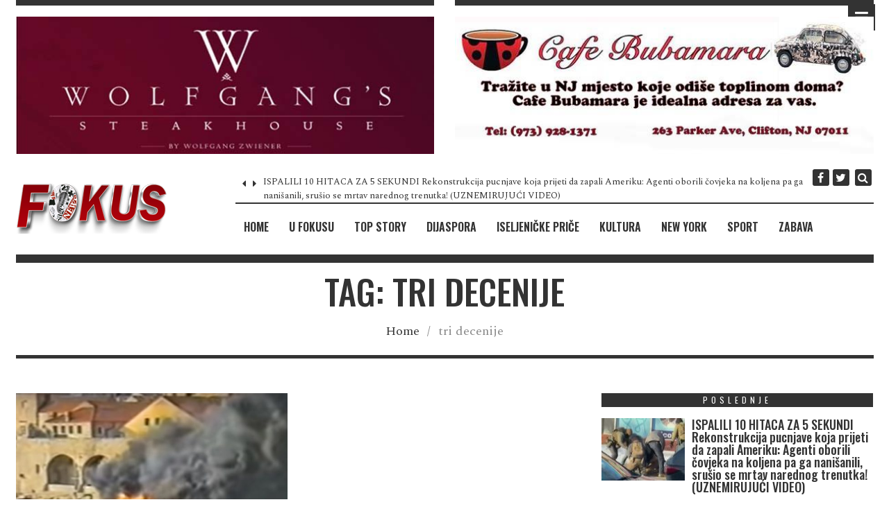

--- FILE ---
content_type: text/html; charset=UTF-8
request_url: https://fokuspress.com/tag/tri-decenije/
body_size: 29026
content:
<!DOCTYPE html>
<html lang="en">

<head>
	<meta charset="UTF-8">
	<meta name="viewport" content="width=device-width, initial-scale=1">	
	<link rel="pingback" href="https://fokuspress.com/xmlrpc.php" />
	<style>
#wpadminbar #wp-admin-bar-wsm_top_button .ab-icon:before {
	content: "\f239";
	color: #FF9800;
	top: 3px;
}
</style><style>
#wpadminbar #wp-admin-bar-wccp_free_top_button .ab-icon:before {
	content: "\f160";
	color: #02CA02;
	top: 3px;
}
#wpadminbar #wp-admin-bar-wccp_free_top_button .ab-icon {
	transform: rotate(45deg);
}
</style>
<meta name='robots' content='index, follow, max-image-preview:large, max-snippet:-1, max-video-preview:-1' />

	<!-- This site is optimized with the Yoast SEO plugin v26.8 - https://yoast.com/product/yoast-seo-wordpress/ -->
	<title>tri decenije Archives - PORTAL REVIJE FOKUS</title>
<link data-rocket-preload as="style" href="https://fonts.googleapis.com/css?family=Spectral%3A400%2C300%7COswald%3A500%2C400%2C600&#038;display=swap" rel="preload">
<link href="https://fonts.googleapis.com/css?family=Spectral%3A400%2C300%7COswald%3A500%2C400%2C600&#038;display=swap" media="print" onload="this.media=&#039;all&#039;" rel="stylesheet">
<noscript data-wpr-hosted-gf-parameters=""><link rel="stylesheet" href="https://fonts.googleapis.com/css?family=Spectral%3A400%2C300%7COswald%3A500%2C400%2C600&#038;display=swap"></noscript>
	<link rel="canonical" href="https://fokuspress.com/tag/tri-decenije/" />
	<meta property="og:locale" content="en_US" />
	<meta property="og:type" content="article" />
	<meta property="og:title" content="tri decenije Archives - PORTAL REVIJE FOKUS" />
	<meta property="og:url" content="https://fokuspress.com/tag/tri-decenije/" />
	<meta property="og:site_name" content="PORTAL REVIJE FOKUS" />
	<meta name="twitter:card" content="summary_large_image" />
	<script type="application/ld+json" class="yoast-schema-graph">{"@context":"https://schema.org","@graph":[{"@type":"CollectionPage","@id":"https://fokuspress.com/tag/tri-decenije/","url":"https://fokuspress.com/tag/tri-decenije/","name":"tri decenije Archives - PORTAL REVIJE FOKUS","isPartOf":{"@id":"http://fokuspress.com/#website"},"primaryImageOfPage":{"@id":"https://fokuspress.com/tag/tri-decenije/#primaryimage"},"image":{"@id":"https://fokuspress.com/tag/tri-decenije/#primaryimage"},"thumbnailUrl":"https://fokuspress.com/wp-content/uploads/2021/10/p300459.jpg","breadcrumb":{"@id":"https://fokuspress.com/tag/tri-decenije/#breadcrumb"},"inLanguage":"en"},{"@type":"ImageObject","inLanguage":"en","@id":"https://fokuspress.com/tag/tri-decenije/#primaryimage","url":"https://fokuspress.com/wp-content/uploads/2021/10/p300459.jpg","contentUrl":"https://fokuspress.com/wp-content/uploads/2021/10/p300459.jpg","width":750,"height":419},{"@type":"BreadcrumbList","@id":"https://fokuspress.com/tag/tri-decenije/#breadcrumb","itemListElement":[{"@type":"ListItem","position":1,"name":"Home","item":"http://fokuspress.com/"},{"@type":"ListItem","position":2,"name":"tri decenije"}]},{"@type":"WebSite","@id":"http://fokuspress.com/#website","url":"http://fokuspress.com/","name":"PORTAL REVIJE FOKUS","description":"","publisher":{"@id":"http://fokuspress.com/#organization"},"potentialAction":[{"@type":"SearchAction","target":{"@type":"EntryPoint","urlTemplate":"http://fokuspress.com/?s={search_term_string}"},"query-input":{"@type":"PropertyValueSpecification","valueRequired":true,"valueName":"search_term_string"}}],"inLanguage":"en"},{"@type":"Organization","@id":"http://fokuspress.com/#organization","name":"PORTAL REVIJE FOKUS","url":"http://fokuspress.com/","logo":{"@type":"ImageObject","inLanguage":"en","@id":"http://fokuspress.com/#/schema/logo/image/","url":"https://fokuspress.com/wp-content/uploads/2023/07/images.jpeg","contentUrl":"https://fokuspress.com/wp-content/uploads/2023/07/images.jpeg","width":169,"height":133,"caption":"PORTAL REVIJE FOKUS"},"image":{"@id":"http://fokuspress.com/#/schema/logo/image/"},"sameAs":["https://www.facebook.com/portalrevijefokus"]}]}</script>
	<!-- / Yoast SEO plugin. -->


<link rel='dns-prefetch' href='//maxcdn.bootstrapcdn.com' />
<link rel='dns-prefetch' href='//fonts.googleapis.com' />
<link rel='dns-prefetch' href='//www.googletagmanager.com' />
<link rel='dns-prefetch' href='//pagead2.googlesyndication.com' />
<link href='https://fonts.gstatic.com' crossorigin rel='preconnect' />
<link rel="alternate" type="application/rss+xml" title="PORTAL REVIJE FOKUS &raquo; Feed" href="https://fokuspress.com/feed/" />
<link rel="alternate" type="application/rss+xml" title="PORTAL REVIJE FOKUS &raquo; Comments Feed" href="https://fokuspress.com/comments/feed/" />
<script type="text/javascript" id="wpp-js" src="https://fokuspress.com/wp-content/plugins/wordpress-popular-posts/assets/js/wpp.js?ver=7.3.6" data-sampling="0" data-sampling-rate="100" data-api-url="https://fokuspress.com/wp-json/wordpress-popular-posts" data-post-id="0" data-token="f4be4deb65" data-lang="0" data-debug="1"></script>
<link rel="alternate" type="application/rss+xml" title="PORTAL REVIJE FOKUS &raquo; tri decenije Tag Feed" href="https://fokuspress.com/tag/tri-decenije/feed/" />
<style id='wp-img-auto-sizes-contain-inline-css' type='text/css'>
img:is([sizes=auto i],[sizes^="auto," i]){contain-intrinsic-size:3000px 1500px}
/*# sourceURL=wp-img-auto-sizes-contain-inline-css */
</style>
<link data-minify="1" rel='stylesheet' id='jellyfish_cw_css-css' href='https://fokuspress.com/wp-content/cache/min/1/wp-content/plugins/jellyfish-counter-widget/jellyfish-odometer-class/css/jellyfish-counter.css?ver=1769276734' type='text/css' media='all' />
<link data-minify="1" rel='stylesheet' id='pt-cv-public-style-css' href='https://fokuspress.com/wp-content/cache/min/1/wp-content/plugins/content-views-query-and-display-post-page/public/assets/css/cv.css?ver=1769276734' type='text/css' media='all' />
<link data-minify="1" rel='stylesheet' id='dashicons-css' href='https://fokuspress.com/wp-content/cache/min/1/wp-includes/css/dashicons.min.css?ver=1769276734' type='text/css' media='all' />
<link data-minify="1" rel='stylesheet' id='post-views-counter-frontend-css' href='https://fokuspress.com/wp-content/cache/min/1/wp-content/plugins/post-views-counter/css/frontend.css?ver=1769276734' type='text/css' media='all' />
<style id='wp-emoji-styles-inline-css' type='text/css'>

	img.wp-smiley, img.emoji {
		display: inline !important;
		border: none !important;
		box-shadow: none !important;
		height: 1em !important;
		width: 1em !important;
		margin: 0 0.07em !important;
		vertical-align: -0.1em !important;
		background: none !important;
		padding: 0 !important;
	}
/*# sourceURL=wp-emoji-styles-inline-css */
</style>
<style id='wp-block-library-inline-css' type='text/css'>
:root{--wp-block-synced-color:#7a00df;--wp-block-synced-color--rgb:122,0,223;--wp-bound-block-color:var(--wp-block-synced-color);--wp-editor-canvas-background:#ddd;--wp-admin-theme-color:#007cba;--wp-admin-theme-color--rgb:0,124,186;--wp-admin-theme-color-darker-10:#006ba1;--wp-admin-theme-color-darker-10--rgb:0,107,160.5;--wp-admin-theme-color-darker-20:#005a87;--wp-admin-theme-color-darker-20--rgb:0,90,135;--wp-admin-border-width-focus:2px}@media (min-resolution:192dpi){:root{--wp-admin-border-width-focus:1.5px}}.wp-element-button{cursor:pointer}:root .has-very-light-gray-background-color{background-color:#eee}:root .has-very-dark-gray-background-color{background-color:#313131}:root .has-very-light-gray-color{color:#eee}:root .has-very-dark-gray-color{color:#313131}:root .has-vivid-green-cyan-to-vivid-cyan-blue-gradient-background{background:linear-gradient(135deg,#00d084,#0693e3)}:root .has-purple-crush-gradient-background{background:linear-gradient(135deg,#34e2e4,#4721fb 50%,#ab1dfe)}:root .has-hazy-dawn-gradient-background{background:linear-gradient(135deg,#faaca8,#dad0ec)}:root .has-subdued-olive-gradient-background{background:linear-gradient(135deg,#fafae1,#67a671)}:root .has-atomic-cream-gradient-background{background:linear-gradient(135deg,#fdd79a,#004a59)}:root .has-nightshade-gradient-background{background:linear-gradient(135deg,#330968,#31cdcf)}:root .has-midnight-gradient-background{background:linear-gradient(135deg,#020381,#2874fc)}:root{--wp--preset--font-size--normal:16px;--wp--preset--font-size--huge:42px}.has-regular-font-size{font-size:1em}.has-larger-font-size{font-size:2.625em}.has-normal-font-size{font-size:var(--wp--preset--font-size--normal)}.has-huge-font-size{font-size:var(--wp--preset--font-size--huge)}.has-text-align-center{text-align:center}.has-text-align-left{text-align:left}.has-text-align-right{text-align:right}.has-fit-text{white-space:nowrap!important}#end-resizable-editor-section{display:none}.aligncenter{clear:both}.items-justified-left{justify-content:flex-start}.items-justified-center{justify-content:center}.items-justified-right{justify-content:flex-end}.items-justified-space-between{justify-content:space-between}.screen-reader-text{border:0;clip-path:inset(50%);height:1px;margin:-1px;overflow:hidden;padding:0;position:absolute;width:1px;word-wrap:normal!important}.screen-reader-text:focus{background-color:#ddd;clip-path:none;color:#444;display:block;font-size:1em;height:auto;left:5px;line-height:normal;padding:15px 23px 14px;text-decoration:none;top:5px;width:auto;z-index:100000}html :where(.has-border-color){border-style:solid}html :where([style*=border-top-color]){border-top-style:solid}html :where([style*=border-right-color]){border-right-style:solid}html :where([style*=border-bottom-color]){border-bottom-style:solid}html :where([style*=border-left-color]){border-left-style:solid}html :where([style*=border-width]){border-style:solid}html :where([style*=border-top-width]){border-top-style:solid}html :where([style*=border-right-width]){border-right-style:solid}html :where([style*=border-bottom-width]){border-bottom-style:solid}html :where([style*=border-left-width]){border-left-style:solid}html :where(img[class*=wp-image-]){height:auto;max-width:100%}:where(figure){margin:0 0 1em}html :where(.is-position-sticky){--wp-admin--admin-bar--position-offset:var(--wp-admin--admin-bar--height,0px)}@media screen and (max-width:600px){html :where(.is-position-sticky){--wp-admin--admin-bar--position-offset:0px}}

/*# sourceURL=wp-block-library-inline-css */
</style><style id='global-styles-inline-css' type='text/css'>
:root{--wp--preset--aspect-ratio--square: 1;--wp--preset--aspect-ratio--4-3: 4/3;--wp--preset--aspect-ratio--3-4: 3/4;--wp--preset--aspect-ratio--3-2: 3/2;--wp--preset--aspect-ratio--2-3: 2/3;--wp--preset--aspect-ratio--16-9: 16/9;--wp--preset--aspect-ratio--9-16: 9/16;--wp--preset--color--black: #000000;--wp--preset--color--cyan-bluish-gray: #abb8c3;--wp--preset--color--white: #ffffff;--wp--preset--color--pale-pink: #f78da7;--wp--preset--color--vivid-red: #cf2e2e;--wp--preset--color--luminous-vivid-orange: #ff6900;--wp--preset--color--luminous-vivid-amber: #fcb900;--wp--preset--color--light-green-cyan: #7bdcb5;--wp--preset--color--vivid-green-cyan: #00d084;--wp--preset--color--pale-cyan-blue: #8ed1fc;--wp--preset--color--vivid-cyan-blue: #0693e3;--wp--preset--color--vivid-purple: #9b51e0;--wp--preset--gradient--vivid-cyan-blue-to-vivid-purple: linear-gradient(135deg,rgb(6,147,227) 0%,rgb(155,81,224) 100%);--wp--preset--gradient--light-green-cyan-to-vivid-green-cyan: linear-gradient(135deg,rgb(122,220,180) 0%,rgb(0,208,130) 100%);--wp--preset--gradient--luminous-vivid-amber-to-luminous-vivid-orange: linear-gradient(135deg,rgb(252,185,0) 0%,rgb(255,105,0) 100%);--wp--preset--gradient--luminous-vivid-orange-to-vivid-red: linear-gradient(135deg,rgb(255,105,0) 0%,rgb(207,46,46) 100%);--wp--preset--gradient--very-light-gray-to-cyan-bluish-gray: linear-gradient(135deg,rgb(238,238,238) 0%,rgb(169,184,195) 100%);--wp--preset--gradient--cool-to-warm-spectrum: linear-gradient(135deg,rgb(74,234,220) 0%,rgb(151,120,209) 20%,rgb(207,42,186) 40%,rgb(238,44,130) 60%,rgb(251,105,98) 80%,rgb(254,248,76) 100%);--wp--preset--gradient--blush-light-purple: linear-gradient(135deg,rgb(255,206,236) 0%,rgb(152,150,240) 100%);--wp--preset--gradient--blush-bordeaux: linear-gradient(135deg,rgb(254,205,165) 0%,rgb(254,45,45) 50%,rgb(107,0,62) 100%);--wp--preset--gradient--luminous-dusk: linear-gradient(135deg,rgb(255,203,112) 0%,rgb(199,81,192) 50%,rgb(65,88,208) 100%);--wp--preset--gradient--pale-ocean: linear-gradient(135deg,rgb(255,245,203) 0%,rgb(182,227,212) 50%,rgb(51,167,181) 100%);--wp--preset--gradient--electric-grass: linear-gradient(135deg,rgb(202,248,128) 0%,rgb(113,206,126) 100%);--wp--preset--gradient--midnight: linear-gradient(135deg,rgb(2,3,129) 0%,rgb(40,116,252) 100%);--wp--preset--font-size--small: 13px;--wp--preset--font-size--medium: 20px;--wp--preset--font-size--large: 36px;--wp--preset--font-size--x-large: 42px;--wp--preset--spacing--20: 0.44rem;--wp--preset--spacing--30: 0.67rem;--wp--preset--spacing--40: 1rem;--wp--preset--spacing--50: 1.5rem;--wp--preset--spacing--60: 2.25rem;--wp--preset--spacing--70: 3.38rem;--wp--preset--spacing--80: 5.06rem;--wp--preset--shadow--natural: 6px 6px 9px rgba(0, 0, 0, 0.2);--wp--preset--shadow--deep: 12px 12px 50px rgba(0, 0, 0, 0.4);--wp--preset--shadow--sharp: 6px 6px 0px rgba(0, 0, 0, 0.2);--wp--preset--shadow--outlined: 6px 6px 0px -3px rgb(255, 255, 255), 6px 6px rgb(0, 0, 0);--wp--preset--shadow--crisp: 6px 6px 0px rgb(0, 0, 0);}:where(.is-layout-flex){gap: 0.5em;}:where(.is-layout-grid){gap: 0.5em;}body .is-layout-flex{display: flex;}.is-layout-flex{flex-wrap: wrap;align-items: center;}.is-layout-flex > :is(*, div){margin: 0;}body .is-layout-grid{display: grid;}.is-layout-grid > :is(*, div){margin: 0;}:where(.wp-block-columns.is-layout-flex){gap: 2em;}:where(.wp-block-columns.is-layout-grid){gap: 2em;}:where(.wp-block-post-template.is-layout-flex){gap: 1.25em;}:where(.wp-block-post-template.is-layout-grid){gap: 1.25em;}.has-black-color{color: var(--wp--preset--color--black) !important;}.has-cyan-bluish-gray-color{color: var(--wp--preset--color--cyan-bluish-gray) !important;}.has-white-color{color: var(--wp--preset--color--white) !important;}.has-pale-pink-color{color: var(--wp--preset--color--pale-pink) !important;}.has-vivid-red-color{color: var(--wp--preset--color--vivid-red) !important;}.has-luminous-vivid-orange-color{color: var(--wp--preset--color--luminous-vivid-orange) !important;}.has-luminous-vivid-amber-color{color: var(--wp--preset--color--luminous-vivid-amber) !important;}.has-light-green-cyan-color{color: var(--wp--preset--color--light-green-cyan) !important;}.has-vivid-green-cyan-color{color: var(--wp--preset--color--vivid-green-cyan) !important;}.has-pale-cyan-blue-color{color: var(--wp--preset--color--pale-cyan-blue) !important;}.has-vivid-cyan-blue-color{color: var(--wp--preset--color--vivid-cyan-blue) !important;}.has-vivid-purple-color{color: var(--wp--preset--color--vivid-purple) !important;}.has-black-background-color{background-color: var(--wp--preset--color--black) !important;}.has-cyan-bluish-gray-background-color{background-color: var(--wp--preset--color--cyan-bluish-gray) !important;}.has-white-background-color{background-color: var(--wp--preset--color--white) !important;}.has-pale-pink-background-color{background-color: var(--wp--preset--color--pale-pink) !important;}.has-vivid-red-background-color{background-color: var(--wp--preset--color--vivid-red) !important;}.has-luminous-vivid-orange-background-color{background-color: var(--wp--preset--color--luminous-vivid-orange) !important;}.has-luminous-vivid-amber-background-color{background-color: var(--wp--preset--color--luminous-vivid-amber) !important;}.has-light-green-cyan-background-color{background-color: var(--wp--preset--color--light-green-cyan) !important;}.has-vivid-green-cyan-background-color{background-color: var(--wp--preset--color--vivid-green-cyan) !important;}.has-pale-cyan-blue-background-color{background-color: var(--wp--preset--color--pale-cyan-blue) !important;}.has-vivid-cyan-blue-background-color{background-color: var(--wp--preset--color--vivid-cyan-blue) !important;}.has-vivid-purple-background-color{background-color: var(--wp--preset--color--vivid-purple) !important;}.has-black-border-color{border-color: var(--wp--preset--color--black) !important;}.has-cyan-bluish-gray-border-color{border-color: var(--wp--preset--color--cyan-bluish-gray) !important;}.has-white-border-color{border-color: var(--wp--preset--color--white) !important;}.has-pale-pink-border-color{border-color: var(--wp--preset--color--pale-pink) !important;}.has-vivid-red-border-color{border-color: var(--wp--preset--color--vivid-red) !important;}.has-luminous-vivid-orange-border-color{border-color: var(--wp--preset--color--luminous-vivid-orange) !important;}.has-luminous-vivid-amber-border-color{border-color: var(--wp--preset--color--luminous-vivid-amber) !important;}.has-light-green-cyan-border-color{border-color: var(--wp--preset--color--light-green-cyan) !important;}.has-vivid-green-cyan-border-color{border-color: var(--wp--preset--color--vivid-green-cyan) !important;}.has-pale-cyan-blue-border-color{border-color: var(--wp--preset--color--pale-cyan-blue) !important;}.has-vivid-cyan-blue-border-color{border-color: var(--wp--preset--color--vivid-cyan-blue) !important;}.has-vivid-purple-border-color{border-color: var(--wp--preset--color--vivid-purple) !important;}.has-vivid-cyan-blue-to-vivid-purple-gradient-background{background: var(--wp--preset--gradient--vivid-cyan-blue-to-vivid-purple) !important;}.has-light-green-cyan-to-vivid-green-cyan-gradient-background{background: var(--wp--preset--gradient--light-green-cyan-to-vivid-green-cyan) !important;}.has-luminous-vivid-amber-to-luminous-vivid-orange-gradient-background{background: var(--wp--preset--gradient--luminous-vivid-amber-to-luminous-vivid-orange) !important;}.has-luminous-vivid-orange-to-vivid-red-gradient-background{background: var(--wp--preset--gradient--luminous-vivid-orange-to-vivid-red) !important;}.has-very-light-gray-to-cyan-bluish-gray-gradient-background{background: var(--wp--preset--gradient--very-light-gray-to-cyan-bluish-gray) !important;}.has-cool-to-warm-spectrum-gradient-background{background: var(--wp--preset--gradient--cool-to-warm-spectrum) !important;}.has-blush-light-purple-gradient-background{background: var(--wp--preset--gradient--blush-light-purple) !important;}.has-blush-bordeaux-gradient-background{background: var(--wp--preset--gradient--blush-bordeaux) !important;}.has-luminous-dusk-gradient-background{background: var(--wp--preset--gradient--luminous-dusk) !important;}.has-pale-ocean-gradient-background{background: var(--wp--preset--gradient--pale-ocean) !important;}.has-electric-grass-gradient-background{background: var(--wp--preset--gradient--electric-grass) !important;}.has-midnight-gradient-background{background: var(--wp--preset--gradient--midnight) !important;}.has-small-font-size{font-size: var(--wp--preset--font-size--small) !important;}.has-medium-font-size{font-size: var(--wp--preset--font-size--medium) !important;}.has-large-font-size{font-size: var(--wp--preset--font-size--large) !important;}.has-x-large-font-size{font-size: var(--wp--preset--font-size--x-large) !important;}
/*# sourceURL=global-styles-inline-css */
</style>

<style id='classic-theme-styles-inline-css' type='text/css'>
/*! This file is auto-generated */
.wp-block-button__link{color:#fff;background-color:#32373c;border-radius:9999px;box-shadow:none;text-decoration:none;padding:calc(.667em + 2px) calc(1.333em + 2px);font-size:1.125em}.wp-block-file__button{background:#32373c;color:#fff;text-decoration:none}
/*# sourceURL=/wp-includes/css/classic-themes.min.css */
</style>
<link data-minify="1" rel='stylesheet' id='ays-pb-animate-css' href='https://fokuspress.com/wp-content/cache/min/1/wp-content/plugins/ays-popup-box/public/css/animate.css?ver=1769276734' type='text/css' media='all' />
<link data-minify="1" rel='stylesheet' id='fb-widget-frontend-style-css' href='https://fokuspress.com/wp-content/cache/min/1/wp-content/plugins/facebook-pagelike-widget/assets/css/style.css?ver=1769276734' type='text/css' media='all' />
<link data-minify="1" rel='stylesheet' id='slick-min-css' href='https://fokuspress.com/wp-content/cache/min/1/wp-content/plugins/popular-posts-by-webline/admin/assets/css/slick.css?ver=1769276734' type='text/css' media='all' />
<link data-minify="1" rel='stylesheet' id='slick-theme-css' href='https://fokuspress.com/wp-content/cache/min/1/wp-content/plugins/popular-posts-by-webline/admin/assets/css/slick-theme.css?ver=1769276734' type='text/css' media='all' />
<link data-minify="1" rel='stylesheet' id='popular-posts-style-css' href='https://fokuspress.com/wp-content/cache/min/1/wp-content/plugins/popular-posts-by-webline/admin/assets/css/popular-posts-style.css?ver=1769276734' type='text/css' media='all' />
<style id='popular-posts-style-inline-css' type='text/css'>
.wli_popular_posts-class h3, .wli_popular_posts-class h3 a {
        		font-weight:  !important;
    		}.wli_popular_posts-class h3, .wli_popular_posts-class h3 a {
        		font-style:  !important;
    		}.wli_popular_posts-class ul.wli_popular_posts-listing li .popular-posts-excerpt {
        		font-weight:  !important;
    		}.wli_popular_posts-class ul.wli_popular_posts-listing li .popular-posts-excerpt {
        		font-style:  !important;
    		}
/*# sourceURL=popular-posts-style-inline-css */
</style>
<link data-minify="1" rel='stylesheet' id='rw-slider-image-script-css' href='https://fokuspress.com/wp-content/cache/min/1/wp-content/plugins/slider-images/style/rw-slider-image-widget.css?ver=1769276734' type='text/css' media='all' />
<link data-minify="1" rel='stylesheet' id='rw-slider-image-style-fontawesome-css' href='https://fokuspress.com/wp-content/cache/min/1/wp-content/plugins/slider-images/style/richwebicons.css?ver=1769276734' type='text/css' media='all' />
<link data-minify="1" rel='stylesheet' id='widgetopts-styles-css' href='https://fokuspress.com/wp-content/cache/min/1/wp-content/plugins/widget-options/assets/css/widget-options.css?ver=1769276734' type='text/css' media='all' />
<link data-minify="1" rel='stylesheet' id='wsm-style-css' href='https://fokuspress.com/wp-content/cache/min/1/wp-content/plugins/wordpress-stats-manager-pro/css/style.css?ver=1769276734' type='text/css' media='all' />
<link data-minify="1" rel='stylesheet' id='wp-polls-css' href='https://fokuspress.com/wp-content/cache/min/1/wp-content/plugins/wp-polls/polls-css.css?ver=1769276734' type='text/css' media='all' />
<style id='wp-polls-inline-css' type='text/css'>
.wp-polls .pollbar {
	margin: 1px;
	font-size: 6px;
	line-height: 8px;
	height: 8px;
	background-image: url('https://fokuspress.com/wp-content/plugins/wp-polls/images/default/pollbg.gif');
	border: 1px solid #c8c8c8;
}

/*# sourceURL=wp-polls-inline-css */
</style>
<link rel='stylesheet' id='cff-css' href='https://fokuspress.com/wp-content/plugins/custom-facebook-feed/assets/css/cff-style.min.css?ver=4.3.4' type='text/css' media='all' />
<link data-minify="1" rel='stylesheet' id='sb-font-awesome-css' href='https://fokuspress.com/wp-content/cache/min/1/font-awesome/4.7.0/css/font-awesome.min.css?ver=1769276734' type='text/css' media='all' />
<link data-minify="1" rel='stylesheet' id='wordpress-popular-posts-css-css' href='https://fokuspress.com/wp-content/cache/min/1/wp-content/plugins/wordpress-popular-posts/assets/css/wpp.css?ver=1769276734' type='text/css' media='all' />
<link data-minify="1" rel='stylesheet' id='bootstrap-css' href='https://fokuspress.com/wp-content/cache/min/1/wp-content/themes/timenews/assets/css/bootstrap-grid.css?ver=1769276734' type='text/css' media='all' />
<link data-minify="1" rel='stylesheet' id='font-awesome-css' href='https://fokuspress.com/wp-content/cache/min/1/wp-content/plugins/post-carousel/public/assets/css/font-awesome.min.css?ver=1769276734' type='text/css' media='all' />
<link data-minify="1" rel='stylesheet' id='owl-carousel-css' href='https://fokuspress.com/wp-content/cache/min/1/wp-content/themes/timenews/assets/css/owl.carousel.css?ver=1769276734' type='text/css' media='all' />
<link data-minify="1" rel='stylesheet' id='owl-theme-css' href='https://fokuspress.com/wp-content/cache/min/1/wp-content/themes/timenews/assets/css/owl.theme.css?ver=1769276734' type='text/css' media='all' />
<link rel='stylesheet' id='slicknav-css' href='https://fokuspress.com/wp-content/themes/timenews/assets/css/slicknav.min.css?ver=1.0' type='text/css' media='all' />
<link data-minify="1" rel='stylesheet' id='timenews-transitions-css' href='https://fokuspress.com/wp-content/cache/min/1/wp-content/themes/timenews/assets/css/transitions.css?ver=1769276734' type='text/css' media='all' />
<link data-minify="1" rel='stylesheet' id='timenews-main-style-css' href='https://fokuspress.com/wp-content/cache/min/1/wp-content/themes/timenews/assets/css/main-style.css?ver=1769276734' type='text/css' media='all' />
<link data-minify="1" rel='stylesheet' id='timenews-responsive-css' href='https://fokuspress.com/wp-content/cache/min/1/wp-content/themes/timenews/assets/css/responsive.css?ver=1769276734' type='text/css' media='all' />
<link data-minify="1" rel='stylesheet' id='animate-css' href='https://fokuspress.com/wp-content/cache/min/1/wp-content/themes/timenews/assets/css/animate.css?ver=1769276734' type='text/css' media='all' />
<link data-minify="1" rel='stylesheet' id='wps-visitor-style-css' href='https://fokuspress.com/wp-content/cache/min/1/wp-content/plugins/wps-visitor-counter/styles/css/default.css?ver=1769276734' type='text/css' media='all' />
<link rel='stylesheet' id='__EPYT__style-css' href='https://fokuspress.com/wp-content/plugins/youtube-embed-plus/styles/ytprefs.min.css?ver=14.2.4' type='text/css' media='all' />
<style id='__EPYT__style-inline-css' type='text/css'>

                .epyt-gallery-thumb {
                        width: 100%;
                }
                
                         @media (min-width:0px) and (max-width: 767px) {
                            .epyt-gallery-rowbreak {
                                display: none;
                            }
                            .epyt-gallery-allthumbs[class*="epyt-cols"] .epyt-gallery-thumb {
                                width: 100% !important;
                            }
                          }
/*# sourceURL=__EPYT__style-inline-css */
</style>

<link rel="stylesheet" type="text/css" href="https://fokuspress.com/wp-content/plugins/smart-slider-3/Public/SmartSlider3/Application/Frontend/Assets/dist/smartslider.min.css?ver=c397fa89" media="all">
<style data-related="n2-ss-8">div#n2-ss-8 .n2-ss-slider-1{display:grid;box-sizing:border-box;position:relative;background-repeat:repeat;background-position:50% 50%;background-size:cover;background-attachment:scroll;border:0px solid RGBA(62,62,62,1);border-radius:0px;overflow:hidden;}div#n2-ss-8:not(.n2-ss-loaded) .n2-ss-slider-1{background-image:none !important;}div#n2-ss-8 .n2-ss-slider-2{display:grid;place-items:center;position:relative;overflow:hidden;z-index:10;}div#n2-ss-8 .n2-ss-slider-3{position:relative;width:100%;height:100%;z-index:20;display:grid;grid-template-areas:'slide';}div#n2-ss-8 .n2-ss-slider-3 > *{grid-area:slide;}div#n2-ss-8.n2-ss-full-page--constrain-ratio .n2-ss-slider-3{height:auto;}div#n2-ss-8 .n2-ss-slide-backgrounds{position:absolute;left:0;top:0;width:100%;height:100%;}div#n2-ss-8 .n2-ss-slide-backgrounds{z-index:10;}div#n2-ss-8 .n2-ss-slide{display:grid;place-items:center;grid-auto-columns:100%;position:relative;width:100%;height:100%;-webkit-backface-visibility:hidden;z-index:20;}div#n2-ss-8 .n2-ss-slide{perspective:1500px;}div#n2-ss-8 .n2-ss-slide-limiter{max-width:610px;}div#n2-ss-8 .n-uc-59Upxl3wwwVK{padding:10px 10px 10px 10px}@media (min-width: 1200px){div#n2-ss-8 [data-hide-desktopportrait="1"]{display: none !important;}}@media (orientation: landscape) and (max-width: 1199px) and (min-width: 901px),(orientation: portrait) and (max-width: 1199px) and (min-width: 701px){div#n2-ss-8 [data-hide-tabletportrait="1"]{display: none !important;}}@media (orientation: landscape) and (max-width: 900px),(orientation: portrait) and (max-width: 700px){div#n2-ss-8 [data-hide-mobileportrait="1"]{display: none !important;}}</style>
<style data-related="n2-ss-7">div#n2-ss-7 .n2-ss-slider-1{display:grid;box-sizing:border-box;position:relative;background-repeat:repeat;background-position:50% 50%;background-size:cover;background-attachment:scroll;border:0px solid RGBA(62,62,62,1);border-radius:0px;overflow:hidden;}div#n2-ss-7:not(.n2-ss-loaded) .n2-ss-slider-1{background-image:none !important;}div#n2-ss-7 .n2-ss-slider-2{display:grid;place-items:center;position:relative;overflow:hidden;z-index:10;}div#n2-ss-7 .n2-ss-slider-3{position:relative;width:100%;height:100%;z-index:20;display:grid;grid-template-areas:'slide';}div#n2-ss-7 .n2-ss-slider-3 > *{grid-area:slide;}div#n2-ss-7.n2-ss-full-page--constrain-ratio .n2-ss-slider-3{height:auto;}div#n2-ss-7 .n2-ss-slide-backgrounds{position:absolute;left:0;top:0;width:100%;height:100%;}div#n2-ss-7 .n2-ss-slide-backgrounds{z-index:10;}div#n2-ss-7 .n2-ss-slide{display:grid;place-items:center;grid-auto-columns:100%;position:relative;width:100%;height:100%;-webkit-backface-visibility:hidden;z-index:20;}div#n2-ss-7 .n2-ss-slide{perspective:1500px;}div#n2-ss-7 .n2-ss-slide-limiter{max-width:610px;}div#n2-ss-7 .n-uc-Jv5KhWVeurlC{padding:10px 10px 10px 10px}@media (min-width: 1200px){div#n2-ss-7 [data-hide-desktopportrait="1"]{display: none !important;}}@media (orientation: landscape) and (max-width: 1199px) and (min-width: 901px),(orientation: portrait) and (max-width: 1199px) and (min-width: 701px){div#n2-ss-7 [data-hide-tabletportrait="1"]{display: none !important;}}@media (orientation: landscape) and (max-width: 900px),(orientation: portrait) and (max-width: 700px){div#n2-ss-7 [data-hide-mobileportrait="1"]{display: none !important;}}</style>
<script>(function(){this._N2=this._N2||{_r:[],_d:[],r:function(){this._r.push(arguments)},d:function(){this._d.push(arguments)}}}).call(window);</script><script src="https://fokuspress.com/wp-content/plugins/smart-slider-3/Public/SmartSlider3/Application/Frontend/Assets/dist/n2.min.js?ver=c397fa89" defer async></script>
<script src="https://fokuspress.com/wp-content/plugins/smart-slider-3/Public/SmartSlider3/Application/Frontend/Assets/dist/smartslider-frontend.min.js?ver=c397fa89" defer async></script>
<script src="https://fokuspress.com/wp-content/plugins/smart-slider-3/Public/SmartSlider3/Slider/SliderType/Block/Assets/dist/ss-block.min.js?ver=c397fa89" defer async></script>
<script>_N2.r('documentReady',function(){_N2.r(["documentReady","smartslider-frontend","ss-block"],function(){new _N2.SmartSliderBlock('n2-ss-8',{"admin":false,"background.video.mobile":1,"loadingTime":2000,"alias":{"id":0,"smoothScroll":0,"slideSwitch":0,"scroll":0},"align":"normal","isDelayed":0,"responsive":{"mediaQueries":{"all":false,"desktopportrait":["(min-width: 1200px)"],"tabletportrait":["(orientation: landscape) and (max-width: 1199px) and (min-width: 901px)","(orientation: portrait) and (max-width: 1199px) and (min-width: 701px)"],"mobileportrait":["(orientation: landscape) and (max-width: 900px)","(orientation: portrait) and (max-width: 700px)"]},"base":{"slideOuterWidth":610,"slideOuterHeight":200,"sliderWidth":610,"sliderHeight":200,"slideWidth":610,"slideHeight":200},"hideOn":{"desktopLandscape":false,"desktopPortrait":false,"tabletLandscape":false,"tabletPortrait":false,"mobileLandscape":false,"mobilePortrait":false},"onResizeEnabled":true,"type":"auto","sliderHeightBasedOn":"real","focusUser":1,"focusEdge":"auto","breakpoints":[{"device":"tabletPortrait","type":"max-screen-width","portraitWidth":1199,"landscapeWidth":1199},{"device":"mobilePortrait","type":"max-screen-width","portraitWidth":700,"landscapeWidth":900}],"enabledDevices":{"desktopLandscape":0,"desktopPortrait":1,"tabletLandscape":0,"tabletPortrait":1,"mobileLandscape":0,"mobilePortrait":1},"sizes":{"desktopPortrait":{"width":610,"height":200,"max":3000,"min":610},"tabletPortrait":{"width":610,"height":199,"customHeight":false,"max":1199,"min":610},"mobilePortrait":{"width":320,"height":104,"customHeight":false,"max":900,"min":320}},"overflowHiddenPage":0,"focus":{"offsetTop":"#wpadminbar","offsetBottom":""}},"controls":{"mousewheel":0,"touch":0,"keyboard":0,"blockCarouselInteraction":1},"playWhenVisible":1,"playWhenVisibleAt":0.5,"lazyLoad":0,"lazyLoadNeighbor":0,"blockrightclick":0,"maintainSession":0,"autoplay":{"enabled":0,"start":0,"duration":8000,"autoplayLoop":1,"allowReStart":0,"reverse":0,"pause":{"click":1,"mouse":"enter","mediaStarted":1},"resume":{"click":0,"mouse":0,"mediaEnded":1,"slidechanged":0},"interval":1,"intervalModifier":"loop","intervalSlide":"current"},"perspective":1500,"layerMode":{"playOnce":0,"playFirstLayer":1,"mode":"skippable","inAnimation":"mainInEnd"},"initCallbacks":function(){}})});_N2.r(["documentReady","smartslider-frontend","ss-block"],function(){new _N2.SmartSliderBlock('n2-ss-7',{"admin":false,"background.video.mobile":1,"loadingTime":2000,"alias":{"id":0,"smoothScroll":0,"slideSwitch":0,"scroll":0},"align":"normal","isDelayed":0,"responsive":{"mediaQueries":{"all":false,"desktopportrait":["(min-width: 1200px)"],"tabletportrait":["(orientation: landscape) and (max-width: 1199px) and (min-width: 901px)","(orientation: portrait) and (max-width: 1199px) and (min-width: 701px)"],"mobileportrait":["(orientation: landscape) and (max-width: 900px)","(orientation: portrait) and (max-width: 700px)"]},"base":{"slideOuterWidth":610,"slideOuterHeight":200,"sliderWidth":610,"sliderHeight":200,"slideWidth":610,"slideHeight":200},"hideOn":{"desktopLandscape":false,"desktopPortrait":false,"tabletLandscape":false,"tabletPortrait":false,"mobileLandscape":false,"mobilePortrait":false},"onResizeEnabled":true,"type":"auto","sliderHeightBasedOn":"real","focusUser":1,"focusEdge":"auto","breakpoints":[{"device":"tabletPortrait","type":"max-screen-width","portraitWidth":1199,"landscapeWidth":1199},{"device":"mobilePortrait","type":"max-screen-width","portraitWidth":700,"landscapeWidth":900}],"enabledDevices":{"desktopLandscape":0,"desktopPortrait":1,"tabletLandscape":0,"tabletPortrait":1,"mobileLandscape":0,"mobilePortrait":1},"sizes":{"desktopPortrait":{"width":610,"height":200,"max":3000,"min":610},"tabletPortrait":{"width":610,"height":199,"customHeight":false,"max":1199,"min":610},"mobilePortrait":{"width":320,"height":104,"customHeight":false,"max":900,"min":320}},"overflowHiddenPage":0,"focus":{"offsetTop":"#wpadminbar","offsetBottom":""}},"controls":{"mousewheel":0,"touch":0,"keyboard":0,"blockCarouselInteraction":1},"playWhenVisible":1,"playWhenVisibleAt":0.5,"lazyLoad":0,"lazyLoadNeighbor":0,"blockrightclick":0,"maintainSession":0,"autoplay":{"enabled":0,"start":0,"duration":8000,"autoplayLoop":1,"allowReStart":0,"reverse":0,"pause":{"click":1,"mouse":"enter","mediaStarted":1},"resume":{"click":0,"mouse":0,"mediaEnded":1,"slidechanged":0},"interval":1,"intervalModifier":"loop","intervalSlide":"current"},"perspective":1500,"layerMode":{"playOnce":0,"playFirstLayer":1,"mode":"skippable","inAnimation":"mainInEnd"},"initCallbacks":function(){}})})});</script><script type="text/javascript" src="https://fokuspress.com/wp-includes/js/jquery/jquery.min.js?ver=3.7.1" id="jquery-core-js"></script>
<script type="text/javascript" src="https://fokuspress.com/wp-includes/js/jquery/jquery-migrate.min.js?ver=3.4.1" id="jquery-migrate-js"></script>
<script data-minify="1" type="text/javascript" src="https://fokuspress.com/wp-content/cache/min/1/wp-content/plugins/ays-popup-box/public/js/functions.js?ver=1769276734" id="ays-pb-functions-js"></script>
<script type="text/javascript" id="ays-pb-js-extra">
/* <![CDATA[ */
var pb_public = {"ajax":"https://fokuspress.com/wp-admin/admin-ajax.php","ays_pb_confirm":"Are you sure you want to subscribe?","subscription_success_message":"Subscription is accomplished! Thank you for subscribing","ays_pb_admin_url":"https://fokuspress.com/wp-content/plugins/ays-popup-box/admin"};
//# sourceURL=ays-pb-js-extra
/* ]]> */
</script>
<script data-minify="1" type="text/javascript" src="https://fokuspress.com/wp-content/cache/min/1/wp-content/plugins/ays-popup-box/public/js/ays-pb-public.js?ver=1769276734" id="ays-pb-js"></script>
<script type="text/javascript" src="https://fokuspress.com/wp-includes/js/jquery/ui/core.min.js?ver=1.13.3" id="jquery-ui-core-js"></script>
<script type="text/javascript" src="https://fokuspress.com/wp-content/plugins/slider-images/scripts/rw-slider-image-widget.js?ver=6.9" id="rw-slider-image-script-js"></script>
<script data-minify="1" type="text/javascript" src="https://fokuspress.com/wp-content/cache/min/1/wp-content/plugins/slider-images/scripts/jquery.easing.1.2.js?ver=1769276734" id="rw-slider-image-script-easing-js"></script>
<script type="text/javascript" src="https://fokuspress.com/wp-content/plugins/slider-images/scripts/jquery.anythingslider.min.js?ver=6.9" id="rw-slider-image-script-anythingslider-js"></script>
<script type="text/javascript" src="https://fokuspress.com/wp-content/plugins/slider-images/scripts/jquery.colorbox-min.js?ver=6.9" id="rw-slider-image-script-colorbox-js"></script>
<script type="text/javascript" id="wsm-custom-front-js-js-extra">
/* <![CDATA[ */
var wsm_ajax = "https://fokuspress.com/wp-admin/admin-ajax.php";
//# sourceURL=wsm-custom-front-js-js-extra
/* ]]> */
</script>
<script data-minify="1" type="text/javascript" src="https://fokuspress.com/wp-content/cache/min/1/wp-content/plugins/wordpress-stats-manager-pro/js/custom_front_js.js?ver=1769276734" id="wsm-custom-front-js-js"></script>
<script type="text/javascript" src="https://fokuspress.com/wp-content/themes/timenews/assets/js/jquery.slicknav.min.js?ver=1.0.10" id="slicknav-js"></script>
<script type="text/javascript" id="wps-visitor-counter-js-extra">
/* <![CDATA[ */
var wpspagevisit = {"ajaxurl":"https://fokuspress.com/wp-admin/admin-ajax.php","ajax_nonce":"4f37fc7499"};
//# sourceURL=wps-visitor-counter-js-extra
/* ]]> */
</script>
<script data-minify="1" type="text/javascript" src="https://fokuspress.com/wp-content/cache/min/1/wp-content/plugins/wps-visitor-counter/styles/js/custom.js?ver=1769276734" id="wps-visitor-counter-js"></script>
<script type="text/javascript" id="__ytprefs__-js-extra">
/* <![CDATA[ */
var _EPYT_ = {"ajaxurl":"https://fokuspress.com/wp-admin/admin-ajax.php","security":"9544fa54f7","gallery_scrolloffset":"20","eppathtoscripts":"https://fokuspress.com/wp-content/plugins/youtube-embed-plus/scripts/","eppath":"https://fokuspress.com/wp-content/plugins/youtube-embed-plus/","epresponsiveselector":"[\"iframe.__youtube_prefs__\",\"iframe[src*='youtube.com']\",\"iframe[src*='youtube-nocookie.com']\",\"iframe[data-ep-src*='youtube.com']\",\"iframe[data-ep-src*='youtube-nocookie.com']\",\"iframe[data-ep-gallerysrc*='youtube.com']\"]","epdovol":"1","version":"14.2.4","evselector":"iframe.__youtube_prefs__[src], iframe[src*=\"youtube.com/embed/\"], iframe[src*=\"youtube-nocookie.com/embed/\"]","ajax_compat":"","maxres_facade":"eager","ytapi_load":"light","pause_others":"","stopMobileBuffer":"1","facade_mode":"","not_live_on_channel":""};
//# sourceURL=__ytprefs__-js-extra
/* ]]> */
</script>
<script type="text/javascript" src="https://fokuspress.com/wp-content/plugins/youtube-embed-plus/scripts/ytprefs.min.js?ver=14.2.4" id="__ytprefs__-js"></script>
<link rel="https://api.w.org/" href="https://fokuspress.com/wp-json/" /><link rel="alternate" title="JSON" type="application/json" href="https://fokuspress.com/wp-json/wp/v2/tags/5914" /><link rel="EditURI" type="application/rsd+xml" title="RSD" href="https://fokuspress.com/xmlrpc.php?rsd" />
<meta name="generator" content="WordPress 6.9" />
<meta name="generator" content="Site Kit by Google 1.170.0" /><!-- Wordpress Stats Manager -->
    <script type="text/javascript">
          var _wsm = _wsm || [];
           _wsm.push(['trackPageView']);
           _wsm.push(['enableLinkTracking']);
           _wsm.push(['enableHeartBeatTimer']);
          (function() {
            var u="https://fokuspress.com/wp-content/plugins/wordpress-stats-manager-pro/";
            _wsm.push(['setUrlReferrer', ""]);
            _wsm.push(['setTrackerUrl',"https://fokuspress.com/?wmcAction=wmcTrack"]);
            _wsm.push(['setSiteId', "1"]);
            _wsm.push(['setPageId', "0"]);
            _wsm.push(['setWpUserId', "0"]);           
            var d=document, g=d.createElement('script'), s=d.getElementsByTagName('script')[0];
            g.type='text/javascript'; g.async=true; g.defer=true; g.src=u+'js/wsm_new.js?v=1.1'; s.parentNode.insertBefore(g,s);
			
          })();
    </script>
    <!-- End Wordpress Stats Manager Code --><script id="wpcp_disable_Right_Click" type="text/javascript">
document.ondragstart = function() { return false;}
	function nocontext(e) {
	   return false;
	}
	document.oncontextmenu = nocontext;
</script>
<style>
.unselectable
{
-moz-user-select:none;
-webkit-user-select:none;
cursor: default;
}
html
{
-webkit-touch-callout: none;
-webkit-user-select: none;
-khtml-user-select: none;
-moz-user-select: none;
-ms-user-select: none;
user-select: none;
-webkit-tap-highlight-color: rgba(0,0,0,0);
}
</style>
<script id="wpcp_css_disable_selection" type="text/javascript">
var e = document.getElementsByTagName('body')[0];
if(e)
{
	e.setAttribute('unselectable',"on");
}
</script>
<meta property="fb:app_id" content="579627372084493"><meta property="fb:admins" content="">            <div id="fb-root"></div>
            <script>(function (d, s, id) {
                    var js, fjs = d.getElementsByTagName(s)[0];
                    if (d.getElementById(id))
                        return;
                    js = d.createElement(s);
                    js.id = id;
                    js.src = "//connect.facebook.net/en_US/sdk.js#xfbml=1&version=v2.0";
                    fjs.parentNode.insertBefore(js, fjs);
                }(document, 'script', 'facebook-jssdk'));</script>
                        <style id="wpp-loading-animation-styles">@-webkit-keyframes bgslide{from{background-position-x:0}to{background-position-x:-200%}}@keyframes bgslide{from{background-position-x:0}to{background-position-x:-200%}}.wpp-widget-block-placeholder,.wpp-shortcode-placeholder{margin:0 auto;width:60px;height:3px;background:#dd3737;background:linear-gradient(90deg,#dd3737 0%,#571313 10%,#dd3737 100%);background-size:200% auto;border-radius:3px;-webkit-animation:bgslide 1s infinite linear;animation:bgslide 1s infinite linear}</style>
            
<!-- Google AdSense meta tags added by Site Kit -->
<meta name="google-adsense-platform-account" content="ca-host-pub-2644536267352236">
<meta name="google-adsense-platform-domain" content="sitekit.withgoogle.com">
<!-- End Google AdSense meta tags added by Site Kit -->

<!-- Google AdSense snippet added by Site Kit -->
<script type="text/javascript" async="async" src="https://pagead2.googlesyndication.com/pagead/js/adsbygoogle.js?client=ca-pub-4528445498460788&amp;host=ca-host-pub-2644536267352236" crossorigin="anonymous"></script>

<!-- End Google AdSense snippet added by Site Kit -->
<link rel="icon" href="https://fokuspress.com/wp-content/uploads/2021/02/favicon.ico" sizes="32x32" />
<link rel="icon" href="https://fokuspress.com/wp-content/uploads/2021/02/favicon.ico" sizes="192x192" />
<link rel="apple-touch-icon" href="https://fokuspress.com/wp-content/uploads/2021/02/favicon.ico" />
<meta name="msapplication-TileImage" content="https://fokuspress.com/wp-content/uploads/2021/02/favicon.ico" />
<style type="text/css" title="dynamic-css" class="options-output">.container{width:1300px;}.lds-ellipsis div, .widget-title span::before, .show_comments, .primary_button, .wpcf7-form input[type="submit"]:hover,
									 .woocommerce .button, .scheme_default .woocommerce-page .button, .scheme_default .woocommerce a.button, 
									 .scheme_default .woocommerce-page a.button, .woocommerce .widget_shopping_cart .buttons a, 
									 #content .alt-post-foot a.keep-reading:hover,
									 .woocommerce.widget_shopping_cart .buttons a, .woocommerce .widget_price_filter .ui-slider .ui-slider-range, 
									 .woocommerce .widget_price_filter .ui-slider .ui-slider-handle, .woocommerce button.button.alt, .comment-wrapper .commentlist li .reply a:hover, #comments input#submit:hover,		  
									 .woocommerce input.button.alt:hover, .woocommerce a.remove:hover,
									 .woocommerce.widget_shopping_cart .buttons a.checkout:hover,
									 .woocommerce #review_form #respond .form-submit input:hover,
									 .woocommerce a.button.alt:hover, #home-slider .owl-controls .owl-buttons div:hover, .home-big-thumb .alt-post-foot a.keep-reading:hover, .sidebar-widget .tagcloud a:hover, .post-tags a:hover
								{background:#9a0a0d;}#nav ul li.current-menu-item a, ul.page-numbers li span.current, .woocommerce ul.products li.product .price, 
									 .woocommerce nav.woocommerce-pagination ul li span.current, .keep-reading, 
									 .woocommerce-Price-amount, #nav ul li.primary-color a, .woocommerce span.onsale,
									 .woocommerce-info::before, .pagination-num span.current, .woocommerce-message::before,
									 .btn-search:hover, p a:hover, a:hover, a:focus, a:active, #nav ul > li.dropdown:hover > a, #nav ul li.active > a,
									 #nav ul li a:hover, a:hover span, .alt-post-foot .post-meta .alt-post-author a:hover, .site-pagination span.current,
									 #wp-calendar a, .post_content a, .new-slides .owl-theme .owl-controls .owl-buttons div.owl-prev:hover,
									 .new-slides .owl-theme .owl-controls .owl-buttons div.owl-next:hover, .keep-reading, #content .post-sticky a.post-title
								{color:#9a0a0d;}#alith-tab, #alith-tab-small, #home-slider .owl-controls .owl-buttons div, .social-icon li a i, #searchform_topbar button, .recent-post .owl-theme .owl-controls .owl-buttons div, .recent-post .owl-theme .owl-controls .owl-buttons div.owl-prev:hover, .recent-post.owl-theme .owl-controls .owl-buttons div.owl-next:hover, .btn-search, #open-side-bar, .close-off-canvas, button[type="submit"]:hover, #content .alt-post-foot a.keep-reading, a.back-404, h4.widget-title, .sidebar-widget .tagcloud a, .post-tags a, .comment-wrapper input[type="submit"], .post_content input[type="submit"], .comment-wrapper .commentlist li .reply a, button[type="submit"].btn-send, .btn-canvas, .smart-menu-toggle span, .smart-menu-toggle span::before, .smart-menu-toggle span::after, .blog-related .line, .home-big-thumb .alt-post-foot a.keep-reading, .widget_search .search-submit,
						.owl-theme .owl-controls .active span, blockquote::before
						{background:#333333;}.sku, .woocommerce div.product .stock, .alt-banner h4.widget-title{color:#333333;}.alt-banner #home-slider, .in-header, .topbar, .back-to-top, #nav ul li .dropdown-menu, .alt-banner-poststyle .title, .single-header, .alt-post figure .alt-img-hover a, .single-main-content .single-main-content-bottom, .post-nav, .blog-related-heading, .related_posts h4.related_title, .single-comment-title, .archive-header, .archive-header .author_box img, .search-404,.header-2-navigaion, #searchform_topbar input, .footer-end, .single-more-articles, .recent-post h5, .post-title-normal, .boxed, .woocommerce-info, .woocommerce-message, .header_1 .newflash, .home-featured, .top-search .search-form input, .author-bio, .widget_search .search-field,
						.comment-wrapper .commentlist li .comment-author.vcard img, .navbar-header .navbar-toggle, .single-main-content-bottom
					{border-color:#333333;}body{background-color:#ffffff;}body, .woocommerce-product-details__short-description pre{font-family:Spectral;line-height:24px;font-weight:400;font-style:normal;color:#333333;font-size:18px;}body h1, body h2, body h3, body h4, body h5, body h6, 
					.site-pagination, .lb_button, label, input[type="submit"], 
					.quote_author_name, .read_more, .slicknav_menutxt, 
					.woocommerce-pagination, .price, button, .buttons, 
					.widget_shopping_cart_content, .widget_products, 
					.woocommerce div.product .woocommerce-tabs ul.tabs li,
					.woocommerce a.button, .widget_recent_reviews .product-title,
					.woocommerce-review__author, .comment-reply-title,
					.pagination-num, .keep-reading, #alith-tab li a, #alith-tab-small li a, .font-heading,
					.sidebar-widget .tagcloud a, .post-tags a, .comment-reply-link
					{font-family:Oswald;font-weight:500;font-style:normal;}.post-meta, .post-meta span a, .related-meta{font-family:Oswald;text-transform:uppercase;line-height:24px;letter-spacing:1px;font-weight:400;font-style:normal;color:#888888;font-size:12px;}a, h1 a, h2 a, h3 a, h4 a, h5 a, h6 a{color:#333333;}a:hover, h1 a:hover, h2 a:hover, h3 a:hover, h4 a:hover, h5 a:hover, h6 a:hover{color:#9a0a0d;}a:active, h1 a:active, h2 a:active, h3 a:active, h4 a:active, h5 a:active, h6 a:active{color:#9a0a0d;}.in-header{padding-top:30px;padding-right:0;padding-bottom:30px;padding-left:0;}#header{background-color:#ffffff;}.in-header p.tagline{font-family:Spectral;text-transform:uppercase;font-weight:300;font-style:normal;color:#888888;font-size:14px;}#nav, #nav.affix{background-color:#ffffff;}.main-nav-border{border-color:#eee;}#nav ul li a{color:#333333;}#nav ul li a:hover{color:#da4c52;}#nav ul li a:active{color:#da4c52;}#nav ul li a{font-family:Oswald;text-transform:uppercase;line-height:16px;letter-spacing:0px;font-weight:600;font-style:normal;font-size:16px;}#nav ul.sub-menu, ul.main-menu li.has-mega-menu div.space-mega-menu{background-color:#ffffff;;}#nav ul.sub-menu li a, #nav div.space-mega-menu a{color:#333333;}#nav ul.sub-menu li a:hover, #nav div.space-mega-menu a:hover{color:#da4c52;}#nav ul.sub-menu li a:active, #nav div.space-mega-menu a:active{color:#da4c52;}#nav div.space-mega-menu{color:#333333;}#nav ul.sub-menu li a, #nav div.space-mega-menu, #nav div.space-mega-menu a{font-family:Oswald;text-transform:none;line-height:20px;letter-spacing:0px;font-weight:400;font-style:normal;font-size:14px;}.head-nav ul li ul, .head-nav ul li ul li{border-color:#333333;}.copyright p{font-family:Oswald;letter-spacing:5px;font-weight:400;font-style:normal;color:#333333;font-size:14px;}.main_content{background:#f2f2f2;}#off-canvas-toggle span, #off-canvas-toggle span::before, #off-canvas-toggle span::after{background:#7b7b7b;}#sidebar-wrapper{background-color:#f5f5f5;}#sidebar-wrapper a{color:#101d35;}#sidebar-wrapper a:hover{color:#da4c52;}#sidebar-wrapper a:active{color:#da4c52;}#sidebar-wrapper{color:#101d35;}</style><noscript><style id="rocket-lazyload-nojs-css">.rll-youtube-player, [data-lazy-src]{display:none !important;}</style></noscript><link data-minify="1" rel='stylesheet' id='popularposts-style-css' href='https://fokuspress.com/wp-content/cache/min/1/wp-content/plugins/popular-posts-by-webline/admin/assets/css/popular-posts-style.css?ver=1769276734' type='text/css' media='all' />
<link data-minify="1" rel='stylesheet' id='ays-pb-css' href='https://fokuspress.com/wp-content/cache/min/1/wp-content/plugins/ays-popup-box/public/css/ays-pb-public.css?ver=1769276734' type='text/css' media='all' />
<meta name="generator" content="WP Rocket 3.20.3" data-wpr-features="wpr_minify_js wpr_minify_css wpr_preload_links wpr_desktop" /></head>


<body class="archive tag tag-tri-decenije tag-5914 wp-theme-timenews unselectable metaslider-plugin">

<!--PAGE LOADER-->

<div data-rocket-location-hash="22608bf575e8dc1029edbd4fad848f4f" class="dark-mark"></div>

<!--OFF-CANVAS-->
	<div data-rocket-location-hash="764473f39ad5e65fc0a6781d73d7548d" id="off-canvas" class="off-canvas">	
		<span class="close-off-canvas pull-right"><i class="fa fa-times" aria-hidden="true"></i></span>
					<div data-rocket-location-hash="e41f7a421425758ae246c235c954c4b3" id="categories-1" class="widget sidebar-widget widget_categories clr"><h4 class="widget-title"><span>Categories</span></h4>
			<ul>
					<li class="cat-item cat-item-126"><a href="https://fokuspress.com/category/aforizmi/">Aforizmi</a>
</li>
	<li class="cat-item cat-item-97"><a href="https://fokuspress.com/category/balkanska-posla/">Balkanska posla</a>
</li>
	<li class="cat-item cat-item-106"><a href="https://fokuspress.com/category/besplatni-oglasi/">Besplatni oglasi</a>
</li>
	<li class="cat-item cat-item-122"><a href="https://fokuspress.com/category/biseri/">BISERI</a>
</li>
	<li class="cat-item cat-item-104"><a href="https://fokuspress.com/category/drugi-pisu/">Drugi pišu</a>
</li>
	<li class="cat-item cat-item-66"><a href="https://fokuspress.com/category/glas-dijaspore/">Glas Dijaspore</a>
</li>
	<li class="cat-item cat-item-179"><a href="https://fokuspress.com/category/iseljenicke-price/">Iseljeničke priče</a>
</li>
	<li class="cat-item cat-item-59"><a href="https://fokuspress.com/category/kultura/">Kultura</a>
</li>
	<li class="cat-item cat-item-105"><a href="https://fokuspress.com/category/lice-fokusa/">Lice Fokusa</a>
</li>
	<li class="cat-item cat-item-140"><a href="https://fokuspress.com/category/lifestyle/">Lifestyle</a>
</li>
	<li class="cat-item cat-item-1389"><a href="https://fokuspress.com/category/minus/">Minus</a>
</li>
	<li class="cat-item cat-item-48"><a href="https://fokuspress.com/category/new-york/">New York</a>
</li>
	<li class="cat-item cat-item-96"><a href="https://fokuspress.com/category/novosti/">Novosti</a>
</li>
	<li class="cat-item cat-item-278"><a href="https://fokuspress.com/category/obavjestenja/">Obavještenja</a>
</li>
	<li class="cat-item cat-item-101"><a href="https://fokuspress.com/category/opste/">Opšte</a>
</li>
	<li class="cat-item cat-item-1388"><a href="https://fokuspress.com/category/plusminus/">Plus</a>
</li>
	<li class="cat-item cat-item-125"><a href="https://fokuspress.com/category/razno/">RAZNO</a>
</li>
	<li class="cat-item cat-item-99"><a href="https://fokuspress.com/category/show/">Showbiz</a>
</li>
	<li class="cat-item cat-item-121"><a href="https://fokuspress.com/category/spec-foto/">SPEC FOTO</a>
</li>
	<li class="cat-item cat-item-41"><a href="https://fokuspress.com/category/sport/">Sport</a>
</li>
	<li class="cat-item cat-item-102"><a href="https://fokuspress.com/category/tehnlogija/">Tehnlogija</a>
</li>
	<li class="cat-item cat-item-80"><a href="https://fokuspress.com/category/top-story/">Top Story</a>
</li>
	<li class="cat-item cat-item-87"><a href="https://fokuspress.com/category/u-fokusu/">U fokusu</a>
</li>
	<li class="cat-item cat-item-128"><a href="https://fokuspress.com/category/umrlice/">UMRLICE</a>
</li>
	<li class="cat-item cat-item-2"><a href="https://fokuspress.com/category/uncategorised/">Uncategorised</a>
</li>
	<li class="cat-item cat-item-1"><a href="https://fokuspress.com/category/uncategorized/">Uncategorized</a>
</li>
	<li class="cat-item cat-item-107"><a href="https://fokuspress.com/category/vic-nedelje/">Vic nedelje</a>
</li>
	<li class="cat-item cat-item-113"><a href="https://fokuspress.com/category/vijesti/">Vijesti</a>
</li>
	<li class="cat-item cat-item-98"><a href="https://fokuspress.com/category/zabava/">Zabava</a>
</li>
	<li class="cat-item cat-item-103"><a href="https://fokuspress.com/category/zdravlje/">Zdravlje</a>
</li>
			</ul>

			</div>			
			</div> <!--off-canvas-->
			<span class="btn-canvas fa fa-bars show_hide_off_canvas"></span>
	
<div data-rocket-location-hash="78909875b286c36b30814697c4654506" id="wrapper" class="">

<header data-rocket-location-hash="4bc2898aca96853086d7efe20f0eec85" id="header" class="alt-header">
<div data-rocket-location-hash="c2b2a1461d8b94e639cd80a05325878c" class="container">

<div class="row">
		            <div class="col-lg-6 col-md-6 col-sm-6 col-xs-12">
	           
		<div id="custom_html-3" class="widget_text widget sidebar-widget widget_custom_html clr"><h4 class="widget-title"><span><a style="color:white" href="https://wolfgangssteakhouse.net/" target="_blank"></a></span></h4><div class="textwidget custom-html-widget"><div class="n2-section-smartslider fitvidsignore  n2_clear" data-ssid="8" tabindex="0" role="region" aria-label="Slider"><div id="n2-ss-8-align" class="n2-ss-align"><div class="n2-padding"><div id="n2-ss-8" data-creator="Smart Slider 3" data-responsive="auto" class="n2-ss-slider n2-ow n2-has-hover n2notransition  ">
        <div class="n2-ss-slider-1 n2-ow">
            <div class="n2-ss-slider-2 n2-ow">
                <div class="n2-ss-slide-backgrounds n2-ow-all"><div class="n2-ss-slide-background" data-public-id="1" data-mode="fill"><div class="n2-ss-slide-background-image" data-blur="0" data-opacity="100" data-x="50" data-y="50" data-alt="" data-title=""><picture class="skip-lazy" data-skip-lazy="1"><img src="//fokuspress.com/wp-content/uploads/2025/06/wolf.jpg" alt="" title=""  class="skip-lazy" data-skip-lazy="1"></picture></div><div data-color="RGBA(255,255,255,0)" style="background-color: RGBA(255,255,255,0);" class="n2-ss-slide-background-color"></div></div></div>                <div class="n2-ss-slider-3 n2-ow">
                    <svg xmlns="http://www.w3.org/2000/svg" viewBox="0 0 610 200" data-related-device="desktopPortrait" class="n2-ow n2-ss-preserve-size n2-ss-preserve-size--slider n2-ss-slide-limiter"></svg><div data-first="1" data-slide-duration="0" data-id="77" data-slide-public-id="1" data-title="wolf" data-haslink="1" data-href="https://wolfgangssteakhouse.net/" tabindex="0" role="button" data-n2click="url" data-force-pointer="" class="n2-ss-slide n2-ow  n2-ss-slide-77"><div role="note" class="n2-ss-slide--focus">wolf</div><div class="n2-ss-layers-container n2-ss-slide-limiter n2-ow"><div class="n2-ss-layer n2-ow n-uc-59Upxl3wwwVK" data-sstype="slide" data-pm="default"></div></div></div>                </div>
                            </div>
        </div>
        </div><ss3-loader></ss3-loader></div></div><div class="n2_clear"></div></div></div></div>	           
            </div>
        		            <div class="col-lg-6 col-md-6 col-sm-6 col-xs-12">
	           
		<div id="custom_html-5" class="widget_text widget sidebar-widget widget_custom_html clr"><h4 class="widget-title"><span><a style="color:white" href="https://cafebubamara.cafe/" target="_blank"></a></span></h4><div class="textwidget custom-html-widget"><div class="n2-section-smartslider fitvidsignore  n2_clear" data-ssid="7" tabindex="0" role="region" aria-label="Slider"><div id="n2-ss-7-align" class="n2-ss-align"><div class="n2-padding"><div id="n2-ss-7" data-creator="Smart Slider 3" data-responsive="auto" class="n2-ss-slider n2-ow n2-has-hover n2notransition  ">
        <div class="n2-ss-slider-1 n2-ow">
            <div class="n2-ss-slider-2 n2-ow">
                <div class="n2-ss-slide-backgrounds n2-ow-all"><div class="n2-ss-slide-background" data-public-id="1" data-mode="fill"><div class="n2-ss-slide-background-image" data-blur="0" data-opacity="100" data-x="50" data-y="50" data-alt="" data-title=""><picture class="skip-lazy" data-skip-lazy="1"><img src="//fokuspress.com/wp-content/uploads/slider/cache/376c5322529568386ca530e7b22adc4c/0-0-Bubamara-baner.jpg" alt="" title=""  class="skip-lazy" data-skip-lazy="1"></picture></div><div data-color="RGBA(255,255,255,0)" style="background-color: RGBA(255,255,255,0);" class="n2-ss-slide-background-color"></div></div></div>                <div class="n2-ss-slider-3 n2-ow">
                    <svg xmlns="http://www.w3.org/2000/svg" viewBox="0 0 610 200" data-related-device="desktopPortrait" class="n2-ow n2-ss-preserve-size n2-ss-preserve-size--slider n2-ss-slide-limiter"></svg><div data-first="1" data-slide-duration="0" data-id="70" data-slide-public-id="1" data-title="0 0 Bubamara baner" data-haslink="1" data-href="https://www.facebook.com/cafebubamara" tabindex="0" role="button" data-target="_blank" data-n2click="url" data-force-pointer="" class="n2-ss-slide n2-ow  n2-ss-slide-70"><div role="note" class="n2-ss-slide--focus">0 0 Bubamara baner</div><div class="n2-ss-layers-container n2-ss-slide-limiter n2-ow"><div class="n2-ss-layer n2-ow n-uc-Jv5KhWVeurlC" data-sstype="slide" data-pm="default"></div></div></div>                </div>
                            </div>
        </div>
        </div><ss3-loader></ss3-loader></div></div><div class="n2_clear"></div></div></div></div>	           
            </div>
        </div> <!--row-->

	
		<div class="in-header header_1">
			<div class="row">
									<div class="col-lg-3 col-md-3 col-sm-6 col-xs-12">
						<div class="top-logo">
																										
	<a href="https://fokuspress.com/"  rel="home"><img src="data:image/svg+xml,%3Csvg%20xmlns='http://www.w3.org/2000/svg'%20viewBox='0%200%200%200'%3E%3C/svg%3E" alt="PORTAL REVIJE FOKUS" data-lazy-src="https://fokuspress.com/wp-content/uploads/2021/01/fokus-1.png" /><noscript><img src="https://fokuspress.com/wp-content/uploads/2021/01/fokus-1.png" alt="PORTAL REVIJE FOKUS" /></noscript></a>
	

						</div>	
					</div> <!---.logo-->
					<div class="col-lg-9 col-md-9 col-sm-6 col-xs-12">
						<div class="top-search d-none d-lg-block">
	<span class="btn-search fa fa-search icon-button-search"></span><span class="btn-search fa fa-times icon-close-search"></span><form role="search" method="get" class="search-form" action="https://fokuspress.com/">
				<label>
					<span class="screen-reader-text">Search for:</span>
					<input type="search" class="search-field" placeholder="Search &hellip;" value="" name="s" />
				</label>
				<input type="submit" class="search-submit" value="Search" />
			</form></div>	<ul class="social-icon d-none d-lg-block">									
		<li class="li-facebook"><a class="facebook" title="facebook" href="https://www.facebook.com/portalrevijefokus/" target="_blank"><i class="fa fa-facebook"></i></a></li><li class="li-twitter"><a class="twitter" title="twitter" href="http://twitter.com" target="_blank"><i class="fa fa-twitter"></i></a></li>	</ul>
	<div class="newflash d-none d-lg-block">
		<div class="new-slides d-none d-lg-block">								
			<div id="alithemes-timenews-widget-newsflash-1" class="widget sidebar-widget widget_alith_newsflash clr">	<div id="news-slider" class="owl-carousel">
		<div class="owl-item">
		<div class="item">
			<p>
				<a class="post-title" href="https://fokuspress.com/2026/01/25/ispalili-10-hitaca-za-5-sekundi-rekonstrukcija-pucnjave-koja-prijeti-da-zapali-ameriku-agenti-oborili-covjeka-na-koljena-pa-ga-nanisanili-srusio-se-mrtav-narednog-trenutka-uznemirujuci-video/" title="ISPALILI 10 HITACA ZA 5 SEKUNDI Rekonstrukcija pucnjave koja prijeti da zapali Ameriku: Agenti oborili čovjeka na koljena pa ga nanišanili, srušio se mrtav narednog trenutka! (UZNEMIRUJUĆI VIDEO)">ISPALILI 10 HITACA ZA 5 SEKUNDI Rekonstrukcija pucnjave koja prijeti da zapali Ameriku: Agenti oborili čovjeka na koljena pa ga nanišanili, srušio se mrtav narednog trenutka! (UZNEMIRUJUĆI VIDEO)</a>				
			</p>
		</div>
	</div>
		<div class="owl-item">
		<div class="item">
			<p>
				<a class="post-title" href="https://fokuspress.com/2026/01/25/presadivanje-s-korijenom-80-godina-kolonizacije-crnogoraca-u-vojvodinu/" title="Presađivanje s korijenom: 80 godina kolonizacije Crnogoraca u Vojvodinu">Presađivanje s korijenom: 80 godina kolonizacije Crnogoraca u Vojvodinu</a>				
			</p>
		</div>
	</div>
		<div class="owl-item">
		<div class="item">
			<p>
				<a class="post-title" href="https://fokuspress.com/2026/01/24/konzula-omeragica-vratili-zbog-frakcija-u-partiji-izvori-vijesti-tvrde-da-je-bs-trazila-da-napusti-njujork/" title="Konzula Omeragića vratili zbog frakcija u partiji? Izvori ”Vijesti” tvrde da je BS tražila da napusti Njujork">Konzula Omeragića vratili zbog frakcija u partiji? Izvori ”Vijesti” tvrde da je BS tražila da napusti Njujork</a>				
			</p>
		</div>
	</div>
		<div class="owl-item">
		<div class="item">
			<p>
				<a class="post-title" href="https://fokuspress.com/2026/01/23/drzavljanin-bih-selver-hrustic-zarobljen-u-ukrajini-moze-biti-zadrzan-do-kraja-agresije-ili-prebacen-u-rusiju-video/" title="Državljanin BiH Selver Hrustić zarobljen u Ukrajini može biti zadržan do kraja agresije ili prebačen u Rusiju (VIDEO)">Državljanin BiH Selver Hrustić zarobljen u Ukrajini može biti zadržan do kraja agresije ili prebačen u Rusiju (VIDEO)</a>				
			</p>
		</div>
	</div>
		</div>
</div>		</div>
	</div>
<div id="nav" class="navbar navbar-default smart-mainnav">
	<div id="nav-container">
					<a class="smart-logo" href="https://fokuspress.com/"  rel="home"><img src="data:image/svg+xml,%3Csvg%20xmlns='http://www.w3.org/2000/svg'%20viewBox='0%200%200%200'%3E%3C/svg%3E" alt="PORTAL REVIJE FOKUS" data-lazy-src="https://fokuspress.com/wp-content/uploads/2021/01/fokus-small.png" /><noscript><img src="https://fokuspress.com/wp-content/uploads/2021/01/fokus-small.png" alt="PORTAL REVIJE FOKUS" /></noscript></a>
		
					<div class="head-nav">									
				<div class="menu-glavni-meni-container"><ul id="main-menu" class="main-menu"><li id="menu-item-22510" class="menu-item menu-item-type-custom menu-item-object-custom menu-item-home menu-item-22510"><a href="https://fokuspress.com">Home</a></li>
<li id="menu-item-22520" class="menu-item menu-item-type-taxonomy menu-item-object-category menu-item-22520"><a href="https://fokuspress.com/category/u-fokusu/">U fokusu</a></li>
<li id="menu-item-22512" class="menu-item menu-item-type-taxonomy menu-item-object-category menu-item-22512"><a href="https://fokuspress.com/category/top-story/">Top Story</a></li>
<li id="menu-item-22513" class="menu-item menu-item-type-taxonomy menu-item-object-category menu-item-22513"><a href="https://fokuspress.com/category/glas-dijaspore/">Dijaspora</a></li>
<li id="menu-item-61810" class="menu-item menu-item-type-taxonomy menu-item-object-category menu-item-61810"><a href="https://fokuspress.com/category/iseljenicke-price/">Iseljeničke priče</a></li>
<li id="menu-item-22514" class="menu-item menu-item-type-taxonomy menu-item-object-category menu-item-22514"><a href="https://fokuspress.com/category/kultura/">Kultura</a></li>
<li id="menu-item-22516" class="menu-item menu-item-type-taxonomy menu-item-object-category menu-item-22516"><a href="https://fokuspress.com/category/new-york/">New York</a></li>
<li id="menu-item-22517" class="menu-item menu-item-type-taxonomy menu-item-object-category menu-item-22517"><a href="https://fokuspress.com/category/sport/">Sport</a></li>
<li id="menu-item-30985" class="menu-item menu-item-type-taxonomy menu-item-object-category menu-item-30985"><a href="https://fokuspress.com/category/zabava/">Zabava</a></li>
</ul></div>			</div>
			
		<div class="smart-nav-social">
			<div class="top-search d-none d-lg-block">
	<span class="btn-search fa fa-search icon-button-search"></span><span class="btn-search fa fa-times icon-close-search"></span><form role="search" method="get" class="search-form" action="https://fokuspress.com/">
				<label>
					<span class="screen-reader-text">Search for:</span>
					<input type="search" class="search-field" placeholder="Search &hellip;" value="" name="s" />
				</label>
				<input type="submit" class="search-submit" value="Search" />
			</form></div>				<ul class="social-icon d-none d-lg-block">									
		<li class="li-facebook"><a class="facebook" title="facebook" href="https://www.facebook.com/portalrevijefokus/" target="_blank"><i class="fa fa-facebook"></i></a></li><li class="li-twitter"><a class="twitter" title="twitter" href="http://twitter.com" target="_blank"><i class="fa fa-twitter"></i></a></li>	</ul>
		</div>
	</div>					
</div><!--nav-->					</div> <!---.col-9-->
							</div> <!--row-->
			
		
	</div> <!--container-->		
</div><!--in header-->
</header>


<div data-rocket-location-hash="099a528312bcbc146fa3dd09715627ba" id="main">
	<div data-rocket-location-hash="e6eb6fcccd8ab4e0754c54f80a5d14c0" class="container">
		<div class="row">
			<div class="col-lg-12 col-md-12 col-sm-12 col-xs-12">				
					<div class="archive-header">
				
		<div class="archive-title">
			<h2>
				Tag: tri decenije			</h2>
		</div>	
		
									<div class="archive-description">
										</div>
				
			
				
				<div class="bread">
			<ul id="breadcrumbs" class="breadcrumbs"><li class="item-home"><a class="bread-link bread-home" href="https://fokuspress.com" title="Home">Home</a></li><li class="separator separator-home">  /  </li><li class="item-current item-tag-5914 item-tag-tri-decenije"><strong class="bread-current bread-tag-5914 bread-tag-tri-decenije">tri decenije</strong></li></ul>		</div><!-- end breadcrumb -->
			</div>
	 <!--archive-header-->			</div>
		</div>
        <div class="row">
            <div class="col-lg-8 col-md-8 col-sm-12 col-xs-12">
	<div class="row post-list-grid">
<!--THE LOOP-->
	<article class="col-md-6 col-sm-12 fadeInUp post-format- ">
					<figure class="post-media post-thumb">
				<a title="Tri decenije od opsade Dubrovnika &#8211; uništavanje svjetske kulturne baštine i „najveća sramota Crne Gore“"  href="https://fokuspress.com/2021/10/01/tri-decenije-od-opsade-dubrovnika-unistavanje-svjetske-kulturne-bastine-i-najveca-sramota-crne-gore/"><img width="600" height="400" src="data:image/svg+xml,%3Csvg%20xmlns='http://www.w3.org/2000/svg'%20viewBox='0%200%20600%20400'%3E%3C/svg%3E" class="attachment-alith_crop_600x400 size-alith_crop_600x400 wp-post-image" alt="" decoding="async" fetchpriority="high" data-lazy-srcset="https://fokuspress.com/wp-content/uploads/2021/10/p300459-600x400.jpg 600w, https://fokuspress.com/wp-content/uploads/2021/10/p300459-272x182.jpg 272w" data-lazy-sizes="(max-width: 600px) 100vw, 600px" data-lazy-src="https://fokuspress.com/wp-content/uploads/2021/10/p300459-600x400.jpg" /><noscript><img width="600" height="400" src="https://fokuspress.com/wp-content/uploads/2021/10/p300459-600x400.jpg" class="attachment-alith_crop_600x400 size-alith_crop_600x400 wp-post-image" alt="" decoding="async" fetchpriority="high" srcset="https://fokuspress.com/wp-content/uploads/2021/10/p300459-600x400.jpg 600w, https://fokuspress.com/wp-content/uploads/2021/10/p300459-272x182.jpg 272w" sizes="(max-width: 600px) 100vw, 600px" /></noscript></a>
			</figure>
				<!-- end media -->	
		<div class="alt-post-content">
			<h5 class="post-title-normal"><a class="post-title" href="https://fokuspress.com/2021/10/01/tri-decenije-od-opsade-dubrovnika-unistavanje-svjetske-kulturne-bastine-i-najveca-sramota-crne-gore/">Tri decenije od opsade Dubrovnika &#8211; uništavanje svjetske kulturne baštine i „najveća sramota Crne Gore“</a></h5>
			<div class="post-meta font-heading">
					<i class="fa fa-calendar" aria-hidden="true"></i>
					<span class="date">October 1, 2021</span>
								<i class="fa fa-folder-open" aria-hidden="true"></i>
				<span>
					<a href="
						https://fokuspress.com/category/vijesti/					">
					Vijesti					</a>
				</span>
					<i class="fa fa-comment-o" aria-hidden="true"></i> 
					<span class="alith-comment-num"><a title="Tri decenije od opsade Dubrovnika &#8211; uništavanje svjetske kulturne baštine i „najveća sramota Crne Gore“" href="https://fokuspress.com/2021/10/01/tri-decenije-od-opsade-dubrovnika-unistavanje-svjetske-kulturne-bastine-i-najveca-sramota-crne-gore/#respond">No Comments</a></span>
			</div>
			<div class="except">
				...						
			</div>	
			<div class="alt-post-foot">	
			<a class="keep-reading font-heading" href="https://fokuspress.com/2021/10/01/tri-decenije-od-opsade-dubrovnika-unistavanje-svjetske-kulturne-bastine-i-najveca-sramota-crne-gore/" title="Tri decenije od opsade Dubrovnika &#8211; uništavanje svjetske kulturne baštine i „najveća sramota Crne Gore“">
				Opširnije			</a>						
			
		</div>
		</div>
	</article>
			
<!--END LOOP-->
</div> <!-- end the_post_list -->


<div class="site-pagination font-heading">
	</div>






</div>

<div  id="sidebar" class="col-lg-4 col-md-4 col-sm-12 col-xs-12">
	<div class="widget-area">
			<div id="alithemes-theme-widget-last-post-1" class="widget sidebar-widget widget_alith_recent_posts_thumb_widget clr"><h4 class="widget-title"><span>Poslednje</span></h4>	
	
	

<div class="last-post-style-two">
	<ul>
			<li class="wow fadeInUp">
			<div class="post-thumb">
														
				<a class="post-title" href="https://fokuspress.com/2026/01/25/ispalili-10-hitaca-za-5-sekundi-rekonstrukcija-pucnjave-koja-prijeti-da-zapali-ameriku-agenti-oborili-covjeka-na-koljena-pa-ga-nanisanili-srusio-se-mrtav-narednog-trenutka-uznemirujuci-video/" title="ISPALILI 10 HITACA ZA 5 SEKUNDI Rekonstrukcija pucnjave koja prijeti da zapali Ameriku: Agenti oborili čovjeka na koljena pa ga nanišanili, srušio se mrtav narednog trenutka! (UZNEMIRUJUĆI VIDEO)">
					<img class="mini-widget-thumb" src="data:image/svg+xml,%3Csvg%20xmlns='http://www.w3.org/2000/svg'%20viewBox='0%200%200%200'%3E%3C/svg%3E" alt="ISPALILI 10 HITACA ZA 5 SEKUNDI Rekonstrukcija pucnjave koja prijeti da zapali Ameriku: Agenti oborili čovjeka na koljena pa ga nanišanili, srušio se mrtav narednog trenutka! (UZNEMIRUJUĆI VIDEO)" data-lazy-src="https://fokuspress.com/wp-content/uploads/2026/01/alex-alith-resize-120x90.jpg"/><noscript><img class="mini-widget-thumb" src="https://fokuspress.com/wp-content/uploads/2026/01/alex-alith-resize-120x90.jpg" alt="ISPALILI 10 HITACA ZA 5 SEKUNDI Rekonstrukcija pucnjave koja prijeti da zapali Ameriku: Agenti oborili čovjeka na koljena pa ga nanišanili, srušio se mrtav narednog trenutka! (UZNEMIRUJUĆI VIDEO)"/></noscript>
				</a>
						</div>
			<h4><a class="post-title" href="https://fokuspress.com/2026/01/25/ispalili-10-hitaca-za-5-sekundi-rekonstrukcija-pucnjave-koja-prijeti-da-zapali-ameriku-agenti-oborili-covjeka-na-koljena-pa-ga-nanisanili-srusio-se-mrtav-narednog-trenutka-uznemirujuci-video/" title="ISPALILI 10 HITACA ZA 5 SEKUNDI Rekonstrukcija pucnjave koja prijeti da zapali Ameriku: Agenti oborili čovjeka na koljena pa ga nanišanili, srušio se mrtav narednog trenutka! (UZNEMIRUJUĆI VIDEO)">ISPALILI 10 HITACA ZA 5 SEKUNDI Rekonstrukcija pucnjave koja prijeti da zapali Ameriku: Agenti oborili čovjeka na koljena pa ga nanišanili, srušio se mrtav narednog trenutka! (UZNEMIRUJUĆI VIDEO)</a></h4>
		<!--	<div class="post-meta">				
				<i class="fa fa-user" aria-hidden="true"></i>
				<span class="alt-post-author">							
									</span>
				<i class="fa fa-calendar" aria-hidden="true"></i>
				<span class="date"></span>
			</div> -->
		</li>
				<li class="wow fadeInUp">
			<div class="post-thumb">
														
				<a class="post-title" href="https://fokuspress.com/2026/01/25/presadivanje-s-korijenom-80-godina-kolonizacije-crnogoraca-u-vojvodinu/" title="Presađivanje s korijenom: 80 godina kolonizacije Crnogoraca u Vojvodinu">
					<img class="mini-widget-thumb" src="data:image/svg+xml,%3Csvg%20xmlns='http://www.w3.org/2000/svg'%20viewBox='0%200%200%200'%3E%3C/svg%3E" alt="Presađivanje s korijenom: 80 godina kolonizacije Crnogoraca u Vojvodinu" data-lazy-src="https://fokuspress.com/wp-content/uploads/2026/01/branko-misovic-alith-resize-120x90.jpg"/><noscript><img class="mini-widget-thumb" src="https://fokuspress.com/wp-content/uploads/2026/01/branko-misovic-alith-resize-120x90.jpg" alt="Presađivanje s korijenom: 80 godina kolonizacije Crnogoraca u Vojvodinu"/></noscript>
				</a>
						</div>
			<h4><a class="post-title" href="https://fokuspress.com/2026/01/25/presadivanje-s-korijenom-80-godina-kolonizacije-crnogoraca-u-vojvodinu/" title="Presađivanje s korijenom: 80 godina kolonizacije Crnogoraca u Vojvodinu">Presađivanje s korijenom: 80 godina kolonizacije Crnogoraca u Vojvodinu</a></h4>
		<!--	<div class="post-meta">				
				<i class="fa fa-user" aria-hidden="true"></i>
				<span class="alt-post-author">							
									</span>
				<i class="fa fa-calendar" aria-hidden="true"></i>
				<span class="date"></span>
			</div> -->
		</li>
				<li class="wow fadeInUp">
			<div class="post-thumb">
														
				<a class="post-title" href="https://fokuspress.com/2026/01/24/konzula-omeragica-vratili-zbog-frakcija-u-partiji-izvori-vijesti-tvrde-da-je-bs-trazila-da-napusti-njujork/" title="Konzula Omeragića vratili zbog frakcija u partiji? Izvori ”Vijesti” tvrde da je BS tražila da napusti Njujork">
					<img class="mini-widget-thumb" src="data:image/svg+xml,%3Csvg%20xmlns='http://www.w3.org/2000/svg'%20viewBox='0%200%200%200'%3E%3C/svg%3E" alt="Konzula Omeragića vratili zbog frakcija u partiji? Izvori ”Vijesti” tvrde da je BS tražila da napusti Njujork" data-lazy-src="https://fokuspress.com/wp-content/uploads/2026/01/0-0-Adel-3-alith-resize-120x90.jpg"/><noscript><img class="mini-widget-thumb" src="https://fokuspress.com/wp-content/uploads/2026/01/0-0-Adel-3-alith-resize-120x90.jpg" alt="Konzula Omeragića vratili zbog frakcija u partiji? Izvori ”Vijesti” tvrde da je BS tražila da napusti Njujork"/></noscript>
				</a>
						</div>
			<h4><a class="post-title" href="https://fokuspress.com/2026/01/24/konzula-omeragica-vratili-zbog-frakcija-u-partiji-izvori-vijesti-tvrde-da-je-bs-trazila-da-napusti-njujork/" title="Konzula Omeragića vratili zbog frakcija u partiji? Izvori ”Vijesti” tvrde da je BS tražila da napusti Njujork">Konzula Omeragića vratili zbog frakcija u partiji? Izvori ”Vijesti” tvrde da je BS tražila da napusti Njujork</a></h4>
		<!--	<div class="post-meta">				
				<i class="fa fa-user" aria-hidden="true"></i>
				<span class="alt-post-author">							
									</span>
				<i class="fa fa-calendar" aria-hidden="true"></i>
				<span class="date"></span>
			</div> -->
		</li>
				<li class="wow fadeInUp">
			<div class="post-thumb">
														
				<a class="post-title" href="https://fokuspress.com/2026/01/23/drzavljanin-bih-selver-hrustic-zarobljen-u-ukrajini-moze-biti-zadrzan-do-kraja-agresije-ili-prebacen-u-rusiju-video/" title="Državljanin BiH Selver Hrustić zarobljen u Ukrajini može biti zadržan do kraja agresije ili prebačen u Rusiju (VIDEO)">
					<img class="mini-widget-thumb" src="data:image/svg+xml,%3Csvg%20xmlns='http://www.w3.org/2000/svg'%20viewBox='0%200%200%200'%3E%3C/svg%3E" alt="Državljanin BiH Selver Hrustić zarobljen u Ukrajini može biti zadržan do kraja agresije ili prebačen u Rusiju (VIDEO)" data-lazy-src="https://fokuspress.com/wp-content/uploads/2026/01/hrustic-alith-resize-120x90.jpg"/><noscript><img class="mini-widget-thumb" src="https://fokuspress.com/wp-content/uploads/2026/01/hrustic-alith-resize-120x90.jpg" alt="Državljanin BiH Selver Hrustić zarobljen u Ukrajini može biti zadržan do kraja agresije ili prebačen u Rusiju (VIDEO)"/></noscript>
				</a>
						</div>
			<h4><a class="post-title" href="https://fokuspress.com/2026/01/23/drzavljanin-bih-selver-hrustic-zarobljen-u-ukrajini-moze-biti-zadrzan-do-kraja-agresije-ili-prebacen-u-rusiju-video/" title="Državljanin BiH Selver Hrustić zarobljen u Ukrajini može biti zadržan do kraja agresije ili prebačen u Rusiju (VIDEO)">Državljanin BiH Selver Hrustić zarobljen u Ukrajini može biti zadržan do kraja agresije ili prebačen u Rusiju (VIDEO)</a></h4>
		<!--	<div class="post-meta">				
				<i class="fa fa-user" aria-hidden="true"></i>
				<span class="alt-post-author">							
									</span>
				<i class="fa fa-calendar" aria-hidden="true"></i>
				<span class="date"></span>
			</div> -->
		</li>
				<li class="wow fadeInUp">
			<div class="post-thumb">
														
				<a class="post-title" href="https://fokuspress.com/2026/01/23/grcka-povlaci-potez-koji-vodi-direktno-u-rat-turska-bi-zbog-ovoga-mogla-da-aktivira-casus-belli-crtaju-se-nove-granice-i-to-na-najosjetljivijoj-oblasti/" title="Grčka povlači potez koji vodi direktno u rat! Turska bi zbog ovoga mogla da aktivira &#8220;casus belli&#8221;: Crtaju se nove granice i to na najosjetljivijoj oblasti">
					<img class="mini-widget-thumb" src="data:image/svg+xml,%3Csvg%20xmlns='http://www.w3.org/2000/svg'%20viewBox='0%200%200%200'%3E%3C/svg%3E" alt="Grčka povlači potez koji vodi direktno u rat! Turska bi zbog ovoga mogla da aktivira &#8220;casus belli&#8221;: Crtaju se nove granice i to na najosjetljivijoj oblasti" data-lazy-src="https://fokuspress.com/wp-content/uploads/2026/01/grcka-alith-resize-120x90.jpg"/><noscript><img class="mini-widget-thumb" src="https://fokuspress.com/wp-content/uploads/2026/01/grcka-alith-resize-120x90.jpg" alt="Grčka povlači potez koji vodi direktno u rat! Turska bi zbog ovoga mogla da aktivira &#8220;casus belli&#8221;: Crtaju se nove granice i to na najosjetljivijoj oblasti"/></noscript>
				</a>
						</div>
			<h4><a class="post-title" href="https://fokuspress.com/2026/01/23/grcka-povlaci-potez-koji-vodi-direktno-u-rat-turska-bi-zbog-ovoga-mogla-da-aktivira-casus-belli-crtaju-se-nove-granice-i-to-na-najosjetljivijoj-oblasti/" title="Grčka povlači potez koji vodi direktno u rat! Turska bi zbog ovoga mogla da aktivira &#8220;casus belli&#8221;: Crtaju se nove granice i to na najosjetljivijoj oblasti">Grčka povlači potez koji vodi direktno u rat! Turska bi zbog ovoga mogla da aktivira &#8220;casus belli&#8221;: Crtaju se nove granice i to na najosjetljivijoj oblasti</a></h4>
		<!--	<div class="post-meta">				
				<i class="fa fa-user" aria-hidden="true"></i>
				<span class="alt-post-author">							
									</span>
				<i class="fa fa-calendar" aria-hidden="true"></i>
				<span class="date"></span>
			</div> -->
		</li>
			</ul>
			
</div>

	
</div><div id="text-9" class="widget sidebar-widget widget_text clr"><h4 class="widget-title"><span>Translate</span></h4>			<div class="textwidget"><div class="gtranslate_wrapper" id="gt-wrapper-39725433"></div>
</div>
		</div><div id="paypal_donations-2" class="extendedwopts-md-center widget sidebar-widget widget_paypal_donations clr"><h4 class="widget-title"><span>Podrzite Fokus</span></h4><p>Sada svojim uplatama možete podržati rad našeg portala. Pomozite da ostane trajno svjedočanstvo o našim iseljenicima i njihovim aktivnostima! </p>
<!-- Begin PayPal Donations by https://www.tipsandtricks-hq.com/paypal-donations-widgets-plugin -->

<form action="https://www.paypal.com/cgi-bin/webscr" method="post" target="_blank">
    <div class="paypal-donations">
        <input type="hidden" name="cmd" value="_donations" />
        <input type="hidden" name="bn" value="TipsandTricks_SP" />
        <input type="hidden" name="business" value="focus.mn@gmail.com" />
        <input type="hidden" name="item_name" value="Donacija za Portal Revije Fokus" />
        <input type="hidden" name="rm" value="0" />
        <input type="hidden" name="currency_code" value="USD" />
        <input type="image" style="cursor: pointer;" src="https://www.paypalobjects.com/en_US/i/btn/btn_donateCC_LG.gif" name="submit" alt="PayPal - The safer, easier way to pay online." />
        <img alt="" src="data:image/svg+xml,%3Csvg%20xmlns='http://www.w3.org/2000/svg'%20viewBox='0%200%201%201'%3E%3C/svg%3E" width="1" height="1" data-lazy-src="https://www.paypalobjects.com/en_US/i/scr/pixel.gif" /><noscript><img alt="" src="https://www.paypalobjects.com/en_US/i/scr/pixel.gif" width="1" height="1" /></noscript>
    </div>
</form>
<!-- End PayPal Donations -->
</div><div id="custom_html-2" class="widget_text widget sidebar-widget widget_custom_html clr"><h4 class="widget-title"><span>Follow as on facebook</span></h4><div class="textwidget custom-html-widget"><iframe loading="lazy" src="about:blank" width="390" height="500" style="border:none;overflow:hidden" scrolling="no" frameborder="0" allowfullscreen="true" allow="autoplay; clipboard-write; encrypted-media; picture-in-picture; web-share" data-rocket-lazyload="fitvidscompatible" data-lazy-src="https://www.facebook.com/plugins/page.php?href=https%3A%2F%2Fwww.facebook.com%2Fportalrevijefokus&#038;tabs=timeline&#038;width=370&#038;height=500&#038;small_header=true&#038;adapt_container_width=true&#038;hide_cover=false&#038;show_facepile=true&#038;appId"></iframe><noscript><iframe src="https://www.facebook.com/plugins/page.php?href=https%3A%2F%2Fwww.facebook.com%2Fportalrevijefokus&tabs=timeline&width=370&height=500&small_header=true&adapt_container_width=true&hide_cover=false&show_facepile=true&appId" width="390" height="500" style="border:none;overflow:hidden" scrolling="no" frameborder="0" allowfullscreen="true" allow="autoplay; clipboard-write; encrypted-media; picture-in-picture; web-share"></iframe></noscript></div></div><div id="wli_popular_posts-2" class="widget sidebar-widget wli_popular_posts-class clr"><h4 class="widget-title"><span>Popularno</span></h4>
	    	<div class="">

				    	<ul class="wli_popular_posts-listing">
	    		    		<li>
	    												<div class="post_thumb post_thumb_left">
	                        <a href="https://fokuspress.com/2026/01/19/pjevali-cetnicku-pjesmu-na-plivanju-za-casni-krst-izvidnica-izvidnica-pavla-durisica-video/" title="Pjevali četničku pjesmu na plivanju za časni krst: &#8220;Izvidnica, izvidnica Pavla Đurišića&#8230;&#8221; (VIDEO)">
								<img width="100" height="100" src="data:image/svg+xml,%3Csvg%20xmlns='http://www.w3.org/2000/svg'%20viewBox='0%200%20100%20100'%3E%3C/svg%3E" class="attachment-100x100 size-100x100 wp-post-image" alt="" decoding="async" data-lazy-src="https://fokuspress.com/wp-content/uploads/2026/01/pjesma-1-150x150.jpg" /><noscript><img width="100" height="100" src="https://fokuspress.com/wp-content/uploads/2026/01/pjesma-1-150x150.jpg" class="attachment-100x100 size-100x100 wp-post-image" alt="" decoding="async" loading="lazy" /></noscript>							</a>
                        </div>
                                    <h3>
                    <a href="https://fokuspress.com/2026/01/19/pjevali-cetnicku-pjesmu-na-plivanju-za-casni-krst-izvidnica-izvidnica-pavla-durisica-video/" title="Pjevali četničku pjesmu na plivanju za časni krst: &#8220;Izvidnica, izvidnica Pavla Đurišića&#8230;&#8221; (VIDEO)">Pjevali četničku pjesmu na plivanju za časni krst: &#8220;Izvidnica, izvidnica Pavla Đurišića&#8230;&#8221; (VIDEO)</a>
                </h3>
				<div class="popular-posts-excerpt">(more&hellip;)</div>    			</li>
    				    		<li>
	    												<div class="post_thumb post_thumb_left">
	                        <a href="https://fokuspress.com/2026/01/22/adel-omeragic-nije-povucen-iz-njujorka-razmislja-da-se-vrati-u-poslanicke-klupe/" title="Adel Omeragić nije povučen iz Njujorka, razmišlja da se vrati u poslaničke klupe">
								<img width="100" height="100" src="data:image/svg+xml,%3Csvg%20xmlns='http://www.w3.org/2000/svg'%20viewBox='0%200%20100%20100'%3E%3C/svg%3E" class="attachment-100x100 size-100x100 wp-post-image" alt="" decoding="async" data-lazy-src="https://fokuspress.com/wp-content/uploads/2025/12/0-00-Omeragic-4-150x150.jpg" /><noscript><img width="100" height="100" src="https://fokuspress.com/wp-content/uploads/2025/12/0-00-Omeragic-4-150x150.jpg" class="attachment-100x100 size-100x100 wp-post-image" alt="" decoding="async" loading="lazy" /></noscript>							</a>
                        </div>
                                    <h3>
                    <a href="https://fokuspress.com/2026/01/22/adel-omeragic-nije-povucen-iz-njujorka-razmislja-da-se-vrati-u-poslanicke-klupe/" title="Adel Omeragić nije povučen iz Njujorka, razmišlja da se vrati u poslaničke klupe">Adel Omeragić nije povučen iz Njujorka, razmišlja da se vrati u poslaničke klupe</a>
                </h3>
				<div class="popular-posts-excerpt">(more&hellip;)</div>    			</li>
    				    		<li>
	    												<div class="post_thumb post_thumb_left">
	                        <a href="https://fokuspress.com/2026/01/22/sandro-silajdzic-u-sad-otisao-kao-petogodisnjak-izbjeglica-iz-bih-nakon-30-godina-ga-deportovali-u-hrvatsku-nemam-nista-osim-pasosa/" title="Sandro Silajdžić u SAD otišao kao petogodišnjak, izbjeglica iz BiH, nakon 30 godina ga deportovali u Hrvatsku: &#8220;Nemam ništa osim pasoša&#8221;">
								<img width="100" height="100" src="data:image/svg+xml,%3Csvg%20xmlns='http://www.w3.org/2000/svg'%20viewBox='0%200%20100%20100'%3E%3C/svg%3E" class="attachment-100x100 size-100x100 wp-post-image" alt="" decoding="async" data-lazy-src="https://fokuspress.com/wp-content/uploads/2026/01/sandro-150x150.jpg" /><noscript><img width="100" height="100" src="https://fokuspress.com/wp-content/uploads/2026/01/sandro-150x150.jpg" class="attachment-100x100 size-100x100 wp-post-image" alt="" decoding="async" loading="lazy" /></noscript>							</a>
                        </div>
                                    <h3>
                    <a href="https://fokuspress.com/2026/01/22/sandro-silajdzic-u-sad-otisao-kao-petogodisnjak-izbjeglica-iz-bih-nakon-30-godina-ga-deportovali-u-hrvatsku-nemam-nista-osim-pasosa/" title="Sandro Silajdžić u SAD otišao kao petogodišnjak, izbjeglica iz BiH, nakon 30 godina ga deportovali u Hrvatsku: &#8220;Nemam ništa osim pasoša&#8221;">Sandro Silajdžić u SAD otišao kao petogodišnjak, izbjeglica iz BiH, nakon 30 godina ga deportovali u Hrvatsku: &#8220;Nemam ništa osim pasoša&#8221;</a>
                </h3>
				<div class="popular-posts-excerpt">(more&hellip;)</div>    			</li>
    				    		<li>
	    												<div class="post_thumb post_thumb_left">
	                        <a href="https://fokuspress.com/2026/01/21/grenland-zaledio-podgoricu-kriza-oko-arktickog-ostrva-se-pojacava-nato-u-rascjepu-crna-gora-se-ne-izjasnjava/" title="Grenland &#8220;zaledio&#8221; Podgoricu: Kriza oko arktičkog ostrva se pojačava, NATO u rascjepu, Crna Gora se ne izjašnjava">
								<img width="100" height="100" src="data:image/svg+xml,%3Csvg%20xmlns='http://www.w3.org/2000/svg'%20viewBox='0%200%20100%20100'%3E%3C/svg%3E" class="attachment-100x100 size-100x100 wp-post-image" alt="" decoding="async" data-lazy-src="https://fokuspress.com/wp-content/uploads/2025/11/tramp-150x150.jpg" /><noscript><img width="100" height="100" src="https://fokuspress.com/wp-content/uploads/2025/11/tramp-150x150.jpg" class="attachment-100x100 size-100x100 wp-post-image" alt="" decoding="async" loading="lazy" /></noscript>							</a>
                        </div>
                                    <h3>
                    <a href="https://fokuspress.com/2026/01/21/grenland-zaledio-podgoricu-kriza-oko-arktickog-ostrva-se-pojacava-nato-u-rascjepu-crna-gora-se-ne-izjasnjava/" title="Grenland &#8220;zaledio&#8221; Podgoricu: Kriza oko arktičkog ostrva se pojačava, NATO u rascjepu, Crna Gora se ne izjašnjava">Grenland &#8220;zaledio&#8221; Podgoricu: Kriza oko arktičkog ostrva se pojačava, NATO u rascjepu, Crna Gora se ne izjašnjava</a>
                </h3>
				<div class="popular-posts-excerpt">(more&hellip;)</div>    			</li>
    				    		<li>
	    												<div class="post_thumb post_thumb_left">
	                        <a href="https://fokuspress.com/2026/01/22/sine-prodala-sam-samo-jedne-luka-prisao-baki-koja-po-mrazu-prodaje-vunene-carape-uslijedila-je-scena-zbog-koje-bruji-srbija-video/" title="&#8220;Sine, prodala sam samo jedne&#8221;: Luka prišao baki koja po mrazu prodaje vunene čarape, uslijedila je scena zbog koje bruji Srbija (VIDEO)">
								<img width="100" height="100" src="data:image/svg+xml,%3Csvg%20xmlns='http://www.w3.org/2000/svg'%20viewBox='0%200%20100%20100'%3E%3C/svg%3E" class="attachment-100x100 size-100x100 wp-post-image" alt="" decoding="async" data-lazy-src="https://fokuspress.com/wp-content/uploads/2026/01/baka-150x150.jpg" /><noscript><img width="100" height="100" src="https://fokuspress.com/wp-content/uploads/2026/01/baka-150x150.jpg" class="attachment-100x100 size-100x100 wp-post-image" alt="" decoding="async" loading="lazy" /></noscript>							</a>
                        </div>
                                    <h3>
                    <a href="https://fokuspress.com/2026/01/22/sine-prodala-sam-samo-jedne-luka-prisao-baki-koja-po-mrazu-prodaje-vunene-carape-uslijedila-je-scena-zbog-koje-bruji-srbija-video/" title="&#8220;Sine, prodala sam samo jedne&#8221;: Luka prišao baki koja po mrazu prodaje vunene čarape, uslijedila je scena zbog koje bruji Srbija (VIDEO)">&#8220;Sine, prodala sam samo jedne&#8221;: Luka prišao baki koja po mrazu prodaje vunene čarape, uslijedila je scena zbog koje bruji Srbija (VIDEO)</a>
                </h3>
				<div class="popular-posts-excerpt">(more&hellip;)</div>    			</li>
    						</ul>
					</div>
		</div><div id="alithemes-timenews-widget-sliders-5" class="widget sidebar-widget widget_alith_slider_widget clr"><h4 class="widget-title"><span>SPEC FOTO</span></h4><div id="home-slider2" class="home-slider home-slider2 owl-carousel">
		
	<div>
		<div class="item">
			<div class="alt-banner-poststyle">
				<div class="row">
					<div class="col-md-12 col-sm-12 col-xs-12">
						<div class="post-thumb">
							<a href="https://fokuspress.com/2025/02/24/istorija-ispisana-10-000-skokova-nikole-vucevica-u-nba-ligi/" title="ISTORIJA ISPISANA: 10.000 SKOKOVA NIKOLE VUČEVIĆA U NBA LIGI">
								<img class="dark-mark-hover" src="data:image/svg+xml,%3Csvg%20xmlns='http://www.w3.org/2000/svg'%20viewBox='0%200%200%200'%3E%3C/svg%3E" alt="ISTORIJA ISPISANA: 10.000 SKOKOVA NIKOLE VUČEVIĆA U NBA LIGI" data-lazy-src="https://fokuspress.com/wp-content/uploads/2025/02/0-0-Nikola-Vucevic-alith-resize-387x487.jpg" /><noscript><img class="dark-mark-hover" src="https://fokuspress.com/wp-content/uploads/2025/02/0-0-Nikola-Vucevic-alith-resize-387x487.jpg" alt="ISTORIJA ISPISANA: 10.000 SKOKOVA NIKOLE VUČEVIĆA U NBA LIGI" /></noscript>
							</a>
						</div>
					
					</div>			
				</div>
			</div>
		</div> <!---item-->
	</div> <!---owl-item-->
		
	<div>
		<div class="item">
			<div class="alt-banner-poststyle">
				<div class="row">
					<div class="col-md-12 col-sm-12 col-xs-12">
						<div class="post-thumb">
							<a href="https://fokuspress.com/2025/01/27/spec-foto-vicekonzulka-vasilijevic-u-crnogorskoj-narodnoj-nosnji-na-sajmu-turizma-u-njujorku/" title="Spec foto: Vicekonzulka Maja Vasilijević u crnogorskoj narodnoj nošnji na sajmu turizma u Njujorku">
								<img class="dark-mark-hover" src="data:image/svg+xml,%3Csvg%20xmlns='http://www.w3.org/2000/svg'%20viewBox='0%200%200%200'%3E%3C/svg%3E" alt="Spec foto: Vicekonzulka Maja Vasilijević u crnogorskoj narodnoj nošnji na sajmu turizma u Njujorku" data-lazy-src="https://fokuspress.com/wp-content/uploads/2025/01/0-1-turisticka-3-alith-resize-387x487.jpg" /><noscript><img class="dark-mark-hover" src="https://fokuspress.com/wp-content/uploads/2025/01/0-1-turisticka-3-alith-resize-387x487.jpg" alt="Spec foto: Vicekonzulka Maja Vasilijević u crnogorskoj narodnoj nošnji na sajmu turizma u Njujorku" /></noscript>
							</a>
						</div>
					
					</div>			
				</div>
			</div>
		</div> <!---item-->
	</div> <!---owl-item-->
		
	<div>
		<div class="item">
			<div class="alt-banner-poststyle">
				<div class="row">
					<div class="col-md-12 col-sm-12 col-xs-12">
						<div class="post-thumb">
							<a href="https://fokuspress.com/2024/07/05/spec-foto-njujorcani-ogorceni-zbog-velikog-broja-izbjeglica/" title="Spec foto: New York, USA, 1938">
								<img class="dark-mark-hover" src="data:image/svg+xml,%3Csvg%20xmlns='http://www.w3.org/2000/svg'%20viewBox='0%200%200%200'%3E%3C/svg%3E" alt="Spec foto: New York, USA, 1938" data-lazy-src="https://fokuspress.com/wp-content/uploads/2024/07/0-New-York-USA-1938-alith-resize-387x487.jpg" /><noscript><img class="dark-mark-hover" src="https://fokuspress.com/wp-content/uploads/2024/07/0-New-York-USA-1938-alith-resize-387x487.jpg" alt="Spec foto: New York, USA, 1938" /></noscript>
							</a>
						</div>
					
					</div>			
				</div>
			</div>
		</div> <!---item-->
	</div> <!---owl-item-->
		
	<div>
		<div class="item">
			<div class="alt-banner-poststyle">
				<div class="row">
					<div class="col-md-12 col-sm-12 col-xs-12">
						<div class="post-thumb">
							<a href="https://fokuspress.com/2023/12/27/hridsko-jezero/" title="Hridsko jezero">
								<img class="dark-mark-hover" src="data:image/svg+xml,%3Csvg%20xmlns='http://www.w3.org/2000/svg'%20viewBox='0%200%200%200'%3E%3C/svg%3E" alt="Hridsko jezero" data-lazy-src="https://fokuspress.com/wp-content/uploads/2023/12/0-0-Hridsko-jezero-alith-resize-387x487.jpg" /><noscript><img class="dark-mark-hover" src="https://fokuspress.com/wp-content/uploads/2023/12/0-0-Hridsko-jezero-alith-resize-387x487.jpg" alt="Hridsko jezero" /></noscript>
							</a>
						</div>
					
					</div>			
				</div>
			</div>
		</div> <!---item-->
	</div> <!---owl-item-->
		
	<div>
		<div class="item">
			<div class="alt-banner-poststyle">
				<div class="row">
					<div class="col-md-12 col-sm-12 col-xs-12">
						<div class="post-thumb">
							<a href="https://fokuspress.com/2023/11/10/andela-i-noc-vjestica/" title="Anđela i Noć vještica u Njujorku">
								<img class="dark-mark-hover" src="data:image/svg+xml,%3Csvg%20xmlns='http://www.w3.org/2000/svg'%20viewBox='0%200%200%200'%3E%3C/svg%3E" alt="Anđela i Noć vještica u Njujorku" data-lazy-src="https://fokuspress.com/wp-content/uploads/2023/11/b8248d6c-c037-4094-ac2f-918e12063124-alith-resize-387x487.jpg" /><noscript><img class="dark-mark-hover" src="https://fokuspress.com/wp-content/uploads/2023/11/b8248d6c-c037-4094-ac2f-918e12063124-alith-resize-387x487.jpg" alt="Anđela i Noć vještica u Njujorku" /></noscript>
							</a>
						</div>
					
					</div>			
				</div>
			</div>
		</div> <!---item-->
	</div> <!---owl-item-->
		
	<div>
		<div class="item">
			<div class="alt-banner-poststyle">
				<div class="row">
					<div class="col-md-12 col-sm-12 col-xs-12">
						<div class="post-thumb">
							<a href="https://fokuspress.com/2023/09/04/lijepa-emina-u-lijepoj-crnoj-gori/" title="Lijepa Emina u lijepoj Crnoj Gori">
								<img class="dark-mark-hover" src="data:image/svg+xml,%3Csvg%20xmlns='http://www.w3.org/2000/svg'%20viewBox='0%200%200%200'%3E%3C/svg%3E" alt="Lijepa Emina u lijepoj Crnoj Gori" data-lazy-src="https://fokuspress.com/wp-content/uploads/2023/09/0-0-Emina-C1-alith-resize-387x487.jpg" /><noscript><img class="dark-mark-hover" src="https://fokuspress.com/wp-content/uploads/2023/09/0-0-Emina-C1-alith-resize-387x487.jpg" alt="Lijepa Emina u lijepoj Crnoj Gori" /></noscript>
							</a>
						</div>
					
					</div>			
				</div>
			</div>
		</div> <!---item-->
	</div> <!---owl-item-->
		
	<div>
		<div class="item">
			<div class="alt-banner-poststyle">
				<div class="row">
					<div class="col-md-12 col-sm-12 col-xs-12">
						<div class="post-thumb">
							<a href="https://fokuspress.com/2023/05/18/spereman-za-finale-lige-sampiona-ein-dzeko-protiv-bivseg-kluba/" title="Spreman za finale Lige šampiona: Ein Džeko protiv bivšeg kluba">
								<img class="dark-mark-hover" src="data:image/svg+xml,%3Csvg%20xmlns='http://www.w3.org/2000/svg'%20viewBox='0%200%200%200'%3E%3C/svg%3E" alt="Spreman za finale Lige šampiona: Ein Džeko protiv bivšeg kluba" data-lazy-src="https://fokuspress.com/wp-content/uploads/2023/05/0-0-0-347556135_622878823086091_3264297901407200742_n-alith-resize-387x487.jpg" /><noscript><img class="dark-mark-hover" src="https://fokuspress.com/wp-content/uploads/2023/05/0-0-0-347556135_622878823086091_3264297901407200742_n-alith-resize-387x487.jpg" alt="Spreman za finale Lige šampiona: Ein Džeko protiv bivšeg kluba" /></noscript>
							</a>
						</div>
					
					</div>			
				</div>
			</div>
		</div> <!---item-->
	</div> <!---owl-item-->
		
	<div>
		<div class="item">
			<div class="alt-banner-poststyle">
				<div class="row">
					<div class="col-md-12 col-sm-12 col-xs-12">
						<div class="post-thumb">
							<a href="https://fokuspress.com/2023/02/25/muka-mi-je-od-izbora/" title="Spec foto: Muka mi je od izbora, svi su isti&#8230;">
								<img class="dark-mark-hover" src="data:image/svg+xml,%3Csvg%20xmlns='http://www.w3.org/2000/svg'%20viewBox='0%200%200%200'%3E%3C/svg%3E" alt="Spec foto: Muka mi je od izbora, svi su isti&#8230;" data-lazy-src="https://fokuspress.com/wp-content/uploads/2023/02/cast-alith-resize-387x487.jpg" /><noscript><img class="dark-mark-hover" src="https://fokuspress.com/wp-content/uploads/2023/02/cast-alith-resize-387x487.jpg" alt="Spec foto: Muka mi je od izbora, svi su isti&#8230;" /></noscript>
							</a>
						</div>
					
					</div>			
				</div>
			</div>
		</div> <!---item-->
	</div> <!---owl-item-->
		
	<div>
		<div class="item">
			<div class="alt-banner-poststyle">
				<div class="row">
					<div class="col-md-12 col-sm-12 col-xs-12">
						<div class="post-thumb">
							<a href="https://fokuspress.com/2022/09/20/svjedocanstvo-o-crnogorcima-u-montani/" title="Svjedočanstvo o Crnogorcima u Montani">
								<img class="dark-mark-hover" src="data:image/svg+xml,%3Csvg%20xmlns='http://www.w3.org/2000/svg'%20viewBox='0%200%200%200'%3E%3C/svg%3E" alt="Svjedočanstvo o Crnogorcima u Montani" data-lazy-src="https://fokuspress.com/wp-content/uploads/2022/09/0-Montana-alith-resize-387x487.jpeg" /><noscript><img class="dark-mark-hover" src="https://fokuspress.com/wp-content/uploads/2022/09/0-Montana-alith-resize-387x487.jpeg" alt="Svjedočanstvo o Crnogorcima u Montani" /></noscript>
							</a>
						</div>
					
					</div>			
				</div>
			</div>
		</div> <!---item-->
	</div> <!---owl-item-->
		
	<div>
		<div class="item">
			<div class="alt-banner-poststyle">
				<div class="row">
					<div class="col-md-12 col-sm-12 col-xs-12">
						<div class="post-thumb">
							<a href="https://fokuspress.com/2022/05/23/dan-nezavisnosti-crne-gore-u-njujorku/" title="Dan nezavisnosti Crne Gore u Njujorku">
								<img class="dark-mark-hover" src="data:image/svg+xml,%3Csvg%20xmlns='http://www.w3.org/2000/svg'%20viewBox='0%200%200%200'%3E%3C/svg%3E" alt="Dan nezavisnosti Crne Gore u Njujorku" data-lazy-src="https://fokuspress.com/wp-content/uploads/2022/05/IMG_3242-alith-resize-387x487.jpg" /><noscript><img class="dark-mark-hover" src="https://fokuspress.com/wp-content/uploads/2022/05/IMG_3242-alith-resize-387x487.jpg" alt="Dan nezavisnosti Crne Gore u Njujorku" /></noscript>
							</a>
						</div>
					
					</div>			
				</div>
			</div>
		</div> <!---item-->
	</div> <!---owl-item-->
		
	<div>
		<div class="item">
			<div class="alt-banner-poststyle">
				<div class="row">
					<div class="col-md-12 col-sm-12 col-xs-12">
						<div class="post-thumb">
							<a href="https://fokuspress.com/2022/04/18/de-s-konjem-na-tajm-skver/" title="Đe s konjem na Tajm Skveru!">
								<img class="dark-mark-hover" src="data:image/svg+xml,%3Csvg%20xmlns='http://www.w3.org/2000/svg'%20viewBox='0%200%200%200'%3E%3C/svg%3E" alt="Đe s konjem na Tajm Skveru!" data-lazy-src="https://fokuspress.com/wp-content/uploads/2022/04/0-0-NY-alith-resize-387x487.jpg" /><noscript><img class="dark-mark-hover" src="https://fokuspress.com/wp-content/uploads/2022/04/0-0-NY-alith-resize-387x487.jpg" alt="Đe s konjem na Tajm Skveru!" /></noscript>
							</a>
						</div>
					
					</div>			
				</div>
			</div>
		</div> <!---item-->
	</div> <!---owl-item-->
		
	<div>
		<div class="item">
			<div class="alt-banner-poststyle">
				<div class="row">
					<div class="col-md-12 col-sm-12 col-xs-12">
						<div class="post-thumb">
							<a href="https://fokuspress.com/2021/07/03/patriotska-auto-kolona-ispred-zgrade-ujedinjenih-nacija/" title="Patriotska auto-kolona ispred zgrade Ujedinjenih nacija">
								<img class="dark-mark-hover" src="data:image/svg+xml,%3Csvg%20xmlns='http://www.w3.org/2000/svg'%20viewBox='0%200%200%200'%3E%3C/svg%3E" alt="Patriotska auto-kolona ispred zgrade Ujedinjenih nacija" data-lazy-src="https://fokuspress.com/wp-content/uploads/2021/06/IMG_1419-alith-resize-387x487.jpg" /><noscript><img class="dark-mark-hover" src="https://fokuspress.com/wp-content/uploads/2021/06/IMG_1419-alith-resize-387x487.jpg" alt="Patriotska auto-kolona ispred zgrade Ujedinjenih nacija" /></noscript>
							</a>
						</div>
					
					</div>			
				</div>
			</div>
		</div> <!---item-->
	</div> <!---owl-item-->
		
	<div>
		<div class="item">
			<div class="alt-banner-poststyle">
				<div class="row">
					<div class="col-md-12 col-sm-12 col-xs-12">
						<div class="post-thumb">
							<a href="https://fokuspress.com/2021/05/03/patriotski-pozdrav-iz-cikaga/" title="Patriotski pozdrav iz Čikaga">
								<img class="dark-mark-hover" src="data:image/svg+xml,%3Csvg%20xmlns='http://www.w3.org/2000/svg'%20viewBox='0%200%200%200'%3E%3C/svg%3E" alt="Patriotski pozdrav iz Čikaga" data-lazy-src="https://fokuspress.com/wp-content/uploads/2021/05/p100877-1-alith-resize-387x487.jpg" /><noscript><img class="dark-mark-hover" src="https://fokuspress.com/wp-content/uploads/2021/05/p100877-1-alith-resize-387x487.jpg" alt="Patriotski pozdrav iz Čikaga" /></noscript>
							</a>
						</div>
					
					</div>			
				</div>
			</div>
		</div> <!---item-->
	</div> <!---owl-item-->
		
	<div>
		<div class="item">
			<div class="alt-banner-poststyle">
				<div class="row">
					<div class="col-md-12 col-sm-12 col-xs-12">
						<div class="post-thumb">
							<a href="https://fokuspress.com/2021/04/06/njujorkom-behar-probeherao/" title="Njujorkom behar probeherao">
								<img class="dark-mark-hover" src="data:image/svg+xml,%3Csvg%20xmlns='http://www.w3.org/2000/svg'%20viewBox='0%200%200%200'%3E%3C/svg%3E" alt="Njujorkom behar probeherao" data-lazy-src="https://fokuspress.com/wp-content/uploads/2021/04/NY-behar-alith-resize-387x487.jpg" /><noscript><img class="dark-mark-hover" src="https://fokuspress.com/wp-content/uploads/2021/04/NY-behar-alith-resize-387x487.jpg" alt="Njujorkom behar probeherao" /></noscript>
							</a>
						</div>
					
					</div>			
				</div>
			</div>
		</div> <!---item-->
	</div> <!---owl-item-->
		
	<div>
		<div class="item">
			<div class="alt-banner-poststyle">
				<div class="row">
					<div class="col-md-12 col-sm-12 col-xs-12">
						<div class="post-thumb">
							<a href="https://fokuspress.com/2021/02/22/ceznja-za-normalnim-vremenima-njujork-prije-par-godina/" title="Čežnja za normalnim vremenima  &#8211; Njujork prije par godina">
								<img class="dark-mark-hover" src="data:image/svg+xml,%3Csvg%20xmlns='http://www.w3.org/2000/svg'%20viewBox='0%200%200%200'%3E%3C/svg%3E" alt="Čežnja za normalnim vremenima  &#8211; Njujork prije par godina" data-lazy-src="https://fokuspress.com/wp-content/uploads/2021/02/76065-alith-resize-387x487.jpg" /><noscript><img class="dark-mark-hover" src="https://fokuspress.com/wp-content/uploads/2021/02/76065-alith-resize-387x487.jpg" alt="Čežnja za normalnim vremenima  &#8211; Njujork prije par godina" /></noscript>
							</a>
						</div>
					
					</div>			
				</div>
			</div>
		</div> <!---item-->
	</div> <!---owl-item-->
	</div> <!-- #home-slider -->
</div><div id="counter_widget-2" class="widget sidebar-widget widget_counter_widget clr"><h4 class="widget-title"><span>Brojač posjeta</span></h4><div id="odometer-counter_widget-2"
						class="odometer-widget jellyfish-counter"
						data-digits="9"
						data-format=""
						data-tenths="false"
						data-digit-height="40"
						data-digit-width="30"
						data-digit-padding="0"
						data-digit-style="font-family: Courier New, Courier, monospace; font-weight: 900;"
						data-alignment="center"
						data-bustedness="2"
						data-flat="false"
						data-wait-time="50"
						data-start-value="41392596"
						data-end-value="10000000000"
						data-direction="up"
						data-timestamp="true"
						data-interval="13">
					</div></div>			
	</div></div>
        </div>
	</div>
</div> <!--main-->
 
	<footer data-rocket-location-hash="ea8b7991950d2c682d6b207331949e3a" id="footer">
		<div data-rocket-location-hash="f117ee89930d3a249ddbfc02370ddefa" class="container">
			<div class="row">
	<div class="col-lg-4 col-md-4 col-sm-4 col-xs-6 box-width">
			</div>
	<div class="col-lg-4 col-md-4 col-sm-4 col-xs-6 box-width">
			</div>
	<div class="col-lg-4 col-md-4 col-sm-4 col-xs-6 box-width">
					<div id="alithemes_comment-2" class="widget sidebar-widget widget_alithemes_comment clr"><h4 class="widget-title"><span>Komentari</span></h4><ul class="alith-recent-comments-widget alith-clr"><li class="alith-clr wow fadeInUp"><a href="https://fokuspress.com/2020/11/15/sjecanje-na-patriotu-sasu-raonica-istorijski-podvig-sa-crnogorskom-zastavomfbclidiwar0k9wlubfrd4mbzxmqnwncq-fmqmdlvbg5swmniy_vkfvoqijmquds2jmg/#comment-3149" title="Read Comment" class="alith-avatar"><img alt='' src="data:image/svg+xml,%3Csvg%20xmlns='http://www.w3.org/2000/svg'%20viewBox='0%200%2050%2050'%3E%3C/svg%3E" data-lazy-srcset='https://secure.gravatar.com/avatar/dfe79b18c88de526397f9ba4e0699a48aaab144cd1373811e9fd89b96dbd11be?s=100&#038;d=mm&#038;r=g 2x' class='avatar avatar-50 photo' height='50' width='50' decoding='async' data-lazy-src="https://secure.gravatar.com/avatar/dfe79b18c88de526397f9ba4e0699a48aaab144cd1373811e9fd89b96dbd11be?s=50&#038;d=mm&#038;r=g"/><noscript><img alt='' src='https://secure.gravatar.com/avatar/dfe79b18c88de526397f9ba4e0699a48aaab144cd1373811e9fd89b96dbd11be?s=50&#038;d=mm&#038;r=g' srcset='https://secure.gravatar.com/avatar/dfe79b18c88de526397f9ba4e0699a48aaab144cd1373811e9fd89b96dbd11be?s=100&#038;d=mm&#038;r=g 2x' class='avatar avatar-50 photo' height='50' width='50' loading='lazy' decoding='async'/></noscript></a><div class="alith-details"><strong>Mićo P</strong> <span>Poznavao sam Sašu Raonića.Išao sam na izviđače skupa sa njim&hellip;</span><a href="https://fokuspress.com/2020/11/15/sjecanje-na-patriotu-sasu-raonica-istorijski-podvig-sa-crnogorskom-zastavomfbclidiwar0k9wlubfrd4mbzxmqnwncq-fmqmdlvbg5swmniy_vkfvoqijmquds2jmg/#comment-3149" title="more" class="font-heading">View</a></div></li><li class="alith-clr wow fadeInUp"><a href="https://fokuspress.com/2021/03/26/dijaspora-crne-gore-u-proslosti-i-sadasnjosti-xvi-iseljavanje-crnogoraca-u-srbiju/#comment-3148" title="Read Comment" class="alith-avatar"><img alt='' src="data:image/svg+xml,%3Csvg%20xmlns='http://www.w3.org/2000/svg'%20viewBox='0%200%2050%2050'%3E%3C/svg%3E" data-lazy-srcset='https://secure.gravatar.com/avatar/9bdd2934f5f01e424f2182aa6d181844c97d8c75f0f759139b6eb8d16bbe4f84?s=100&#038;d=mm&#038;r=g 2x' class='avatar avatar-50 photo' height='50' width='50' decoding='async' data-lazy-src="https://secure.gravatar.com/avatar/9bdd2934f5f01e424f2182aa6d181844c97d8c75f0f759139b6eb8d16bbe4f84?s=50&#038;d=mm&#038;r=g"/><noscript><img alt='' src='https://secure.gravatar.com/avatar/9bdd2934f5f01e424f2182aa6d181844c97d8c75f0f759139b6eb8d16bbe4f84?s=50&#038;d=mm&#038;r=g' srcset='https://secure.gravatar.com/avatar/9bdd2934f5f01e424f2182aa6d181844c97d8c75f0f759139b6eb8d16bbe4f84?s=100&#038;d=mm&#038;r=g 2x' class='avatar avatar-50 photo' height='50' width='50' loading='lazy' decoding='async'/></noscript></a><div class="alith-details"><strong>Boris Gombač</strong> <span>HVALA NA ODGOVORU, ONO STO MOGU, DA PRATIM PREKO VASE&hellip;</span><a href="https://fokuspress.com/2021/03/26/dijaspora-crne-gore-u-proslosti-i-sadasnjosti-xvi-iseljavanje-crnogoraca-u-srbiju/#comment-3148" title="more" class="font-heading">View</a></div></li><li class="alith-clr wow fadeInUp"><a href="https://fokuspress.com/2021/03/26/dijaspora-crne-gore-u-proslosti-i-sadasnjosti-xvi-iseljavanje-crnogoraca-u-srbiju/#comment-3147" title="Read Comment" class="alith-avatar"><img alt='' src="data:image/svg+xml,%3Csvg%20xmlns='http://www.w3.org/2000/svg'%20viewBox='0%200%2050%2050'%3E%3C/svg%3E" data-lazy-srcset='https://secure.gravatar.com/avatar/332007bc0fee58b447598434c6e2798fe6a3a1225cd026b60d0b85879950a07b?s=100&#038;d=mm&#038;r=g 2x' class='avatar avatar-50 photo' height='50' width='50' decoding='async' data-lazy-src="https://secure.gravatar.com/avatar/332007bc0fee58b447598434c6e2798fe6a3a1225cd026b60d0b85879950a07b?s=50&#038;d=mm&#038;r=g"/><noscript><img alt='' src='https://secure.gravatar.com/avatar/332007bc0fee58b447598434c6e2798fe6a3a1225cd026b60d0b85879950a07b?s=50&#038;d=mm&#038;r=g' srcset='https://secure.gravatar.com/avatar/332007bc0fee58b447598434c6e2798fe6a3a1225cd026b60d0b85879950a07b?s=100&#038;d=mm&#038;r=g 2x' class='avatar avatar-50 photo' height='50' width='50' loading='lazy' decoding='async'/></noscript></a><div class="alith-details"><strong>administrator</strong> <span>Nase sjediste je u Njujorku. Možete nas pratiti i preko&hellip;</span><a href="https://fokuspress.com/2021/03/26/dijaspora-crne-gore-u-proslosti-i-sadasnjosti-xvi-iseljavanje-crnogoraca-u-srbiju/#comment-3147" title="more" class="font-heading">View</a></div></li></ul></div>			
			</div>
</div>			<div class="row footer-end">
				<div class="col-lg-12 col-md-12 col-sm-12 col-xs-12">
					<div class="copyright font-heading">
						<div class="footer-logo">
	<div id="nav" class="navbar navbar-default smart-footernav">
	<div id="nav-container">
					<a class="smart-logo" href="https://fokuspress.com/"  rel="home"><img src="data:image/svg+xml,%3Csvg%20xmlns='http://www.w3.org/2000/svg'%20viewBox='0%200%200%200'%3E%3C/svg%3E" alt="PORTAL REVIJE FOKUS" data-lazy-src="https://fokuspress.com/wp-content/uploads/2021/01/fokus-small.png" /><noscript><img src="https://fokuspress.com/wp-content/uploads/2021/01/fokus-small.png" alt="PORTAL REVIJE FOKUS" /></noscript></a>
		
					<div class="head-nav">									
				<div class="menu-footer-container"><ul id="footer-menu" class="footer-menu"><li id="menu-item-24153" class="menu-item menu-item-type-post_type menu-item-object-post menu-item-24153"><a href="https://fokuspress.com/2015/01/07/o-nama/">O nama</a></li>
<li id="menu-item-24154" class="menu-item menu-item-type-post_type menu-item-object-post menu-item-24154"><a href="https://fokuspress.com/2014/12/08/impressum/">Impressum</a></li>
<li id="menu-item-24155" class="menu-item menu-item-type-post_type menu-item-object-page menu-item-24155"><a href="https://fokuspress.com/contact/">Kontakt</a></li>
<li id="menu-item-24156" class="menu-item menu-item-type-post_type menu-item-object-post menu-item-24156"><a href="https://fokuspress.com/2020/12/06/budite-u-fokusu-reklamirajte-se-na-najcitanijem-iseljenickom-portalu/">Marketing</a></li>
</ul></div>			</div>
			
		<div class="smart-nav-social">
			<div class="top-search d-none d-lg-block">
	<span class="btn-search fa fa-search icon-button-search"></span><span class="btn-search fa fa-times icon-close-search"></span><form role="search" method="get" class="search-form" action="https://fokuspress.com/">
				<label>
					<span class="screen-reader-text">Search for:</span>
					<input type="search" class="search-field" placeholder="Search &hellip;" value="" name="s" />
				</label>
				<input type="submit" class="search-submit" value="Search" />
			</form></div>				<ul class="social-icon d-none d-lg-block">									
		<li class="li-facebook"><a class="facebook" title="facebook" href="https://www.facebook.com/portalrevijefokus/" target="_blank"><i class="fa fa-facebook"></i></a></li><li class="li-twitter"><a class="twitter" title="twitter" href="http://twitter.com" target="_blank"><i class="fa fa-twitter"></i></a></li>	</ul>
		</div>
	</div>					
</div><!--nav-->																			
	<a class="logo" href="https://fokuspress.com/"  rel="home"><img src="data:image/svg+xml,%3Csvg%20xmlns='http://www.w3.org/2000/svg'%20viewBox='0%200%200%200'%3E%3C/svg%3E" alt="PORTAL REVIJE FOKUS" data-lazy-src="https://fokuspress.com/wp-content/uploads/2021/01/fokus-1.png" /><noscript><img src="https://fokuspress.com/wp-content/uploads/2021/01/fokus-1.png" alt="PORTAL REVIJE FOKUS" /></noscript></a>
	
</div><div class="col-12 col-md-12"> 
	<p class="copyright">© fokuspress.com. *** <a href = "https://fokuspress.com/2014/12/08/impressum/">KONTAKT</a> *** Powerd by SHID.</p>
</div>
					</div>
				</div>
			</div>
		</div>
	</footer>
									<span id="open-side-bar" class="btn-canvas fa fa-bars show_hide_off_canvas"></span>
						
		<span id="back-to-top" class="back-to-top font-heading">
			Idi na			
			<em>VRH</em>
		</span>
</div> <!--wrapper-->

<script type="speculationrules">
{"prefetch":[{"source":"document","where":{"and":[{"href_matches":"/*"},{"not":{"href_matches":["/wp-*.php","/wp-admin/*","/wp-content/uploads/*","/wp-content/*","/wp-content/plugins/*","/wp-content/themes/timenews/*","/*\\?(.+)"]}},{"not":{"selector_matches":"a[rel~=\"nofollow\"]"}},{"not":{"selector_matches":".no-prefetch, .no-prefetch a"}}]},"eagerness":"conservative"}]}
</script>
<!-- Custom Facebook Feed JS -->
<script type="text/javascript">var cffajaxurl = "https://fokuspress.com/wp-admin/admin-ajax.php";
var cfflinkhashtags = "true";
</script>
<script type="text/javascript">
        jQuery(function(){
        var arrLiveStats=[];
        var P_PREFIX="wsm";
        jQuery(".if-js-closed").removeClass("if-js-closed").addClass("closed");
                var wsmFnSiteLiveStats=function(){
                           jQuery.ajax({
                               type: "POST",
                               url: wsm_ajaxObject.ajax_url,
                               data: { action: 'liveSiteStats', requests: JSON.stringify(arrLiveStats), r: Math.random() }
                           }).done(function( strResponse ) {
                                if(strResponse!="No"){
                                    arrResponse=JSON.parse(strResponse);
                                    jQuery.each(arrResponse, function(key,value){
                                    
                                        $element= document.getElementById(key);
                                        oldValue=parseInt($element.getAttribute("data-value").replace(/,/g, ""));
                                        diff=parseInt(value.replace(/,/g, ""))-oldValue;
                                        $class="";
                                        
                                        if(diff>=0){
                                            diff="+"+diff;
                                        }else{
                                            $class="wmcRedBack";
                                        }

                                        $element.setAttribute("data-value",value);
                                        $element.innerHTML=diff;
                                        jQuery("#"+key).addClass($class).show().siblings(".wsmH2Number").text(value);
                                        
                                        if(key=="SiteUserOnline")
                                        {
                                            var onlineUserCnt = arrResponse.wsmSiteUserOnline;
                                            if(jQuery("#wsmSiteUserOnline").length)
                                            {
                                                jQuery("#wsmSiteUserOnline").attr("data-value",onlineUserCnt);   jQuery("#wsmSiteUserOnline").next(".wsmH2Number").html("<a target=\"_blank\" href=\"admin.php?page=wsm_traffic&subPage=UsersOnline&subTab=summary\">"+onlineUserCnt+"</a>");
                                            }
                                        }
                                    });
                                    setTimeout(function() {
                                        jQuery(".site_stats_panel .wsmBoxUPDdataTIP").removeClass("wmcRedBack").hide();
                                    }, 1500);
                                }
                           });
                       }
                       if(arrLiveStats.length>0){
                          setInterval(wsmFnSiteLiveStats, 10000);
                       }});
        </script>	<div data-rocket-location-hash="116f8babb9919854fe34a9baa7924188" id="wpcp-error-message" class="msgmsg-box-wpcp hideme"><span>error: </span>Content is protected !!</div>
	<script>
	var timeout_result;
	function show_wpcp_message(smessage)
	{
		if (smessage !== "")
			{
			var smessage_text = '<span>Alert: </span>'+smessage;
			document.getElementById("wpcp-error-message").innerHTML = smessage_text;
			document.getElementById("wpcp-error-message").className = "msgmsg-box-wpcp warning-wpcp showme";
			clearTimeout(timeout_result);
			timeout_result = setTimeout(hide_message, 3000);
			}
	}
	function hide_message()
	{
		document.getElementById("wpcp-error-message").className = "msgmsg-box-wpcp warning-wpcp hideme";
	}
	</script>
		<style>
	@media print {
	body * {display: none !important;}
		body:after {
		content: "You are not allowed to print preview this page, Thank you"; }
	}
	</style>
		<style type="text/css">
	#wpcp-error-message {
	    direction: ltr;
	    text-align: center;
	    transition: opacity 900ms ease 0s;
	    z-index: 99999999;
	}
	.hideme {
    	opacity:0;
    	visibility: hidden;
	}
	.showme {
    	opacity:1;
    	visibility: visible;
	}
	.msgmsg-box-wpcp {
		border:1px solid #f5aca6;
		border-radius: 10px;
		color: #555;
		font-family: Tahoma;
		font-size: 11px;
		margin: 10px;
		padding: 10px 36px;
		position: fixed;
		width: 255px;
		top: 50%;
  		left: 50%;
  		margin-top: -10px;
  		margin-left: -130px;
  		-webkit-box-shadow: 0px 0px 34px 2px rgba(242,191,191,1);
		-moz-box-shadow: 0px 0px 34px 2px rgba(242,191,191,1);
		box-shadow: 0px 0px 34px 2px rgba(242,191,191,1);
	}
	.msgmsg-box-wpcp span {
		font-weight:bold;
		text-transform:uppercase;
	}
		.warning-wpcp {
		background:#ffecec url('https://fokuspress.com/wp-content/plugins/wp-content-copy-protector/images/warning.png') no-repeat 10px 50%;
	}
    </style>
<!-- Start Alexa Certify Javascript -->
<script type="text/javascript">
_atrk_opts = { atrk_acct:"Wc5gk1a0CMq0mh", domain:"fokuspress.com",dynamic: true};
(function() { var as = document.createElement('script'); as.type = 'text/javascript'; as.async = true; as.src = "https://certify-js.alexametrics.com/atrk.js"; var s = document.getElementsByTagName('script')[0];s.parentNode.insertBefore(as, s); })();
</script>
<noscript><img src="https://certify.alexametrics.com/atrk.gif?account=Wc5gk1a0CMq0mh" style="display:none" height="1" width="1" alt="" /></noscript>
<!-- End Alexa Certify Javascript -->  
<script type="text/javascript" id="pt-cv-content-views-script-js-extra">
/* <![CDATA[ */
var PT_CV_PUBLIC = {"_prefix":"pt-cv-","page_to_show":"5","_nonce":"625415666d","is_admin":"","is_mobile":"","ajaxurl":"https://fokuspress.com/wp-admin/admin-ajax.php","lang":"","loading_image_src":"[data-uri]"};
var PT_CV_PAGINATION = {"first":"\u00ab","prev":"\u2039","next":"\u203a","last":"\u00bb","goto_first":"Go to first page","goto_prev":"Go to previous page","goto_next":"Go to next page","goto_last":"Go to last page","current_page":"Current page is","goto_page":"Go to page"};
//# sourceURL=pt-cv-content-views-script-js-extra
/* ]]> */
</script>
<script data-minify="1" type="text/javascript" src="https://fokuspress.com/wp-content/cache/min/1/wp-content/plugins/content-views-query-and-display-post-page/public/assets/js/cv.js?ver=1769276734" id="pt-cv-content-views-script-js"></script>
<script type="text/javascript" src="https://fokuspress.com/wp-content/plugins/popular-posts-by-webline/admin/assets/js/slick.min.js?ver=1.1.1" id="slick-js-js"></script>
<script type="text/javascript" id="popular-posts-public-script-js-extra">
/* <![CDATA[ */
var WLIPP_ScriptsData = {"slider_options":{"dots":false,"infinite":true,"speed":300,"slidesToShow":1,"autoplay":true}};
//# sourceURL=popular-posts-public-script-js-extra
/* ]]> */
</script>
<script data-minify="1" type="text/javascript" src="https://fokuspress.com/wp-content/cache/min/1/wp-content/plugins/popular-posts-by-webline/admin/assets/js/popular-posts-by-webline-public.js?ver=1769276734" id="popular-posts-public-script-js"></script>
<script type="text/javascript" id="wp-polls-js-extra">
/* <![CDATA[ */
var pollsL10n = {"ajax_url":"https://fokuspress.com/wp-admin/admin-ajax.php","text_wait":"Your last request is still being processed. Please wait a while ...","text_valid":"Please choose a valid poll answer.","text_multiple":"Maximum number of choices allowed: ","show_loading":"1","show_fading":"1"};
//# sourceURL=wp-polls-js-extra
/* ]]> */
</script>
<script data-minify="1" type="text/javascript" src="https://fokuspress.com/wp-content/cache/min/1/wp-content/plugins/wp-polls/polls-js.js?ver=1769276734" id="wp-polls-js"></script>
<script type="text/javascript" src="https://fokuspress.com/wp-content/plugins/custom-facebook-feed/assets/js/cff-scripts.min.js?ver=4.3.4" id="cffscripts-js"></script>
<script type="text/javascript" id="rocket-browser-checker-js-after">
/* <![CDATA[ */
"use strict";var _createClass=function(){function defineProperties(target,props){for(var i=0;i<props.length;i++){var descriptor=props[i];descriptor.enumerable=descriptor.enumerable||!1,descriptor.configurable=!0,"value"in descriptor&&(descriptor.writable=!0),Object.defineProperty(target,descriptor.key,descriptor)}}return function(Constructor,protoProps,staticProps){return protoProps&&defineProperties(Constructor.prototype,protoProps),staticProps&&defineProperties(Constructor,staticProps),Constructor}}();function _classCallCheck(instance,Constructor){if(!(instance instanceof Constructor))throw new TypeError("Cannot call a class as a function")}var RocketBrowserCompatibilityChecker=function(){function RocketBrowserCompatibilityChecker(options){_classCallCheck(this,RocketBrowserCompatibilityChecker),this.passiveSupported=!1,this._checkPassiveOption(this),this.options=!!this.passiveSupported&&options}return _createClass(RocketBrowserCompatibilityChecker,[{key:"_checkPassiveOption",value:function(self){try{var options={get passive(){return!(self.passiveSupported=!0)}};window.addEventListener("test",null,options),window.removeEventListener("test",null,options)}catch(err){self.passiveSupported=!1}}},{key:"initRequestIdleCallback",value:function(){!1 in window&&(window.requestIdleCallback=function(cb){var start=Date.now();return setTimeout(function(){cb({didTimeout:!1,timeRemaining:function(){return Math.max(0,50-(Date.now()-start))}})},1)}),!1 in window&&(window.cancelIdleCallback=function(id){return clearTimeout(id)})}},{key:"isDataSaverModeOn",value:function(){return"connection"in navigator&&!0===navigator.connection.saveData}},{key:"supportsLinkPrefetch",value:function(){var elem=document.createElement("link");return elem.relList&&elem.relList.supports&&elem.relList.supports("prefetch")&&window.IntersectionObserver&&"isIntersecting"in IntersectionObserverEntry.prototype}},{key:"isSlowConnection",value:function(){return"connection"in navigator&&"effectiveType"in navigator.connection&&("2g"===navigator.connection.effectiveType||"slow-2g"===navigator.connection.effectiveType)}}]),RocketBrowserCompatibilityChecker}();
//# sourceURL=rocket-browser-checker-js-after
/* ]]> */
</script>
<script type="text/javascript" id="rocket-preload-links-js-extra">
/* <![CDATA[ */
var RocketPreloadLinksConfig = {"excludeUris":"/(?:.+/)?feed(?:/(?:.+/?)?)?$|/(?:.+/)?embed/|/(index.php/)?(.*)wp-json(/.*|$)|/refer/|/go/|/recommend/|/recommends/","usesTrailingSlash":"1","imageExt":"jpg|jpeg|gif|png|tiff|bmp|webp|avif|pdf|doc|docx|xls|xlsx|php","fileExt":"jpg|jpeg|gif|png|tiff|bmp|webp|avif|pdf|doc|docx|xls|xlsx|php|html|htm","siteUrl":"https://fokuspress.com","onHoverDelay":"100","rateThrottle":"3"};
//# sourceURL=rocket-preload-links-js-extra
/* ]]> */
</script>
<script type="text/javascript" id="rocket-preload-links-js-after">
/* <![CDATA[ */
(function() {
"use strict";var r="function"==typeof Symbol&&"symbol"==typeof Symbol.iterator?function(e){return typeof e}:function(e){return e&&"function"==typeof Symbol&&e.constructor===Symbol&&e!==Symbol.prototype?"symbol":typeof e},e=function(){function i(e,t){for(var n=0;n<t.length;n++){var i=t[n];i.enumerable=i.enumerable||!1,i.configurable=!0,"value"in i&&(i.writable=!0),Object.defineProperty(e,i.key,i)}}return function(e,t,n){return t&&i(e.prototype,t),n&&i(e,n),e}}();function i(e,t){if(!(e instanceof t))throw new TypeError("Cannot call a class as a function")}var t=function(){function n(e,t){i(this,n),this.browser=e,this.config=t,this.options=this.browser.options,this.prefetched=new Set,this.eventTime=null,this.threshold=1111,this.numOnHover=0}return e(n,[{key:"init",value:function(){!this.browser.supportsLinkPrefetch()||this.browser.isDataSaverModeOn()||this.browser.isSlowConnection()||(this.regex={excludeUris:RegExp(this.config.excludeUris,"i"),images:RegExp(".("+this.config.imageExt+")$","i"),fileExt:RegExp(".("+this.config.fileExt+")$","i")},this._initListeners(this))}},{key:"_initListeners",value:function(e){-1<this.config.onHoverDelay&&document.addEventListener("mouseover",e.listener.bind(e),e.listenerOptions),document.addEventListener("mousedown",e.listener.bind(e),e.listenerOptions),document.addEventListener("touchstart",e.listener.bind(e),e.listenerOptions)}},{key:"listener",value:function(e){var t=e.target.closest("a"),n=this._prepareUrl(t);if(null!==n)switch(e.type){case"mousedown":case"touchstart":this._addPrefetchLink(n);break;case"mouseover":this._earlyPrefetch(t,n,"mouseout")}}},{key:"_earlyPrefetch",value:function(t,e,n){var i=this,r=setTimeout(function(){if(r=null,0===i.numOnHover)setTimeout(function(){return i.numOnHover=0},1e3);else if(i.numOnHover>i.config.rateThrottle)return;i.numOnHover++,i._addPrefetchLink(e)},this.config.onHoverDelay);t.addEventListener(n,function e(){t.removeEventListener(n,e,{passive:!0}),null!==r&&(clearTimeout(r),r=null)},{passive:!0})}},{key:"_addPrefetchLink",value:function(i){return this.prefetched.add(i.href),new Promise(function(e,t){var n=document.createElement("link");n.rel="prefetch",n.href=i.href,n.onload=e,n.onerror=t,document.head.appendChild(n)}).catch(function(){})}},{key:"_prepareUrl",value:function(e){if(null===e||"object"!==(void 0===e?"undefined":r(e))||!1 in e||-1===["http:","https:"].indexOf(e.protocol))return null;var t=e.href.substring(0,this.config.siteUrl.length),n=this._getPathname(e.href,t),i={original:e.href,protocol:e.protocol,origin:t,pathname:n,href:t+n};return this._isLinkOk(i)?i:null}},{key:"_getPathname",value:function(e,t){var n=t?e.substring(this.config.siteUrl.length):e;return n.startsWith("/")||(n="/"+n),this._shouldAddTrailingSlash(n)?n+"/":n}},{key:"_shouldAddTrailingSlash",value:function(e){return this.config.usesTrailingSlash&&!e.endsWith("/")&&!this.regex.fileExt.test(e)}},{key:"_isLinkOk",value:function(e){return null!==e&&"object"===(void 0===e?"undefined":r(e))&&(!this.prefetched.has(e.href)&&e.origin===this.config.siteUrl&&-1===e.href.indexOf("?")&&-1===e.href.indexOf("#")&&!this.regex.excludeUris.test(e.href)&&!this.regex.images.test(e.href))}}],[{key:"run",value:function(){"undefined"!=typeof RocketPreloadLinksConfig&&new n(new RocketBrowserCompatibilityChecker({capture:!0,passive:!0}),RocketPreloadLinksConfig).init()}}]),n}();t.run();
}());

//# sourceURL=rocket-preload-links-js-after
/* ]]> */
</script>
<script type="text/javascript" src="https://fokuspress.com/wp-content/themes/timenews/assets/js/bootstrap.min.js?ver=1.0" id="bootstrap-js"></script>
<script data-minify="1" type="text/javascript" src="https://fokuspress.com/wp-content/cache/min/1/wp-content/themes/timenews/assets/js/owl.carousel.js?ver=1769276734" id="owl-carousel-js"></script>
<script type="text/javascript" src="https://fokuspress.com/wp-content/themes/timenews/assets/js/isotope.pkgd.min.js?ver=1.0" id="isotope-pkgd-js"></script>
<script data-minify="1" type="text/javascript" src="https://fokuspress.com/wp-content/cache/min/1/wp-content/themes/timenews/assets/js/isotop.js?ver=1769276734" id="isotop-js"></script>
<script data-minify="1" type="text/javascript" src="https://fokuspress.com/wp-content/cache/min/1/wp-content/themes/timenews/assets/js/theia-sticky-sidebar.js?ver=1769276734" id="theia-sticky-js"></script>
<script data-minify="1" type="text/javascript" src="https://fokuspress.com/wp-content/cache/min/1/wp-content/themes/timenews/assets/js/modernizr.js?ver=1769276734" id="modernizr-js"></script>
<script data-minify="1" type="text/javascript" src="https://fokuspress.com/wp-content/cache/min/1/wp-content/themes/timenews/assets/js/main.js?ver=1769276734" id="timenews-main-js"></script>
<script type="text/javascript" src="https://fokuspress.com/wp-content/themes/timenews/assets/js/wow.min.js?ver=1.0" id="wow-js"></script>
<script type="text/javascript" src="https://fokuspress.com/wp-content/plugins/youtube-embed-plus/scripts/fitvids.min.js?ver=14.2.4" id="__ytprefsfitvids__-js"></script>
<script type="text/javascript" id="gt_widget_script_39725433-js-before">
/* <![CDATA[ */
window.gtranslateSettings = /* document.write */ window.gtranslateSettings || {};window.gtranslateSettings['39725433'] = {"default_language":"bs","languages":["en","bs"],"url_structure":"none","flag_style":"2d","flag_size":16,"wrapper_selector":"#gt-wrapper-39725433","alt_flags":{"en":"usa"},"switcher_open_direction":"top","switcher_horizontal_position":"inline","switcher_text_color":"#666","switcher_arrow_color":"#666","switcher_border_color":"#ccc","switcher_background_color":"#fff","switcher_background_shadow_color":"#efefef","switcher_background_hover_color":"#fff","dropdown_text_color":"#000","dropdown_hover_color":"#fff","dropdown_background_color":"#eee","flags_location":"\/wp-content\/plugins\/gtranslate\/flags\/"};
//# sourceURL=gt_widget_script_39725433-js-before
/* ]]> */
</script><script src="https://fokuspress.com/wp-content/plugins/gtranslate/js/dwf.js?ver=6.9" data-no-optimize="1" data-no-minify="1" data-gt-orig-url="/tag/tri-decenije/" data-gt-orig-domain="fokuspress.com" data-gt-widget-id="39725433" defer></script><script data-minify="1" type="text/javascript" src="https://fokuspress.com/wp-content/cache/min/1/wp-content/plugins/jellyfish-counter-widget/jellyfish-odometer-class/js/jellyfish-odometer.js?ver=1769276734" id="jellyfish_cw_odometer-js"></script>
<script data-minify="1" type="text/javascript" src="https://fokuspress.com/wp-content/cache/min/1/wp-content/plugins/jellyfish-counter-widget/js/jellyfish-counter-loader.js?ver=1769276734" id="jellyfish_cw_loader-js"></script>
<script>window.lazyLoadOptions = [{
                elements_selector: "img[data-lazy-src],.rocket-lazyload,iframe[data-lazy-src]",
                data_src: "lazy-src",
                data_srcset: "lazy-srcset",
                data_sizes: "lazy-sizes",
                class_loading: "lazyloading",
                class_loaded: "lazyloaded",
                threshold: 300,
                callback_loaded: function(element) {
                    if ( element.tagName === "IFRAME" && element.dataset.rocketLazyload == "fitvidscompatible" ) {
                        if (element.classList.contains("lazyloaded") ) {
                            if (typeof window.jQuery != "undefined") {
                                if (jQuery.fn.fitVids) {
                                    jQuery(element).parent().fitVids();
                                }
                            }
                        }
                    }
                }},{
				elements_selector: ".rocket-lazyload",
				data_src: "lazy-src",
				data_srcset: "lazy-srcset",
				data_sizes: "lazy-sizes",
				class_loading: "lazyloading",
				class_loaded: "lazyloaded",
				threshold: 300,
			}];
        window.addEventListener('LazyLoad::Initialized', function (e) {
            var lazyLoadInstance = e.detail.instance;

            if (window.MutationObserver) {
                var observer = new MutationObserver(function(mutations) {
                    var image_count = 0;
                    var iframe_count = 0;
                    var rocketlazy_count = 0;

                    mutations.forEach(function(mutation) {
                        for (var i = 0; i < mutation.addedNodes.length; i++) {
                            if (typeof mutation.addedNodes[i].getElementsByTagName !== 'function') {
                                continue;
                            }

                            if (typeof mutation.addedNodes[i].getElementsByClassName !== 'function') {
                                continue;
                            }

                            images = mutation.addedNodes[i].getElementsByTagName('img');
                            is_image = mutation.addedNodes[i].tagName == "IMG";
                            iframes = mutation.addedNodes[i].getElementsByTagName('iframe');
                            is_iframe = mutation.addedNodes[i].tagName == "IFRAME";
                            rocket_lazy = mutation.addedNodes[i].getElementsByClassName('rocket-lazyload');

                            image_count += images.length;
			                iframe_count += iframes.length;
			                rocketlazy_count += rocket_lazy.length;

                            if(is_image){
                                image_count += 1;
                            }

                            if(is_iframe){
                                iframe_count += 1;
                            }
                        }
                    } );

                    if(image_count > 0 || iframe_count > 0 || rocketlazy_count > 0){
                        lazyLoadInstance.update();
                    }
                } );

                var b      = document.getElementsByTagName("body")[0];
                var config = { childList: true, subtree: true };

                observer.observe(b, config);
            }
        }, false);</script><script data-no-minify="1" async src="https://fokuspress.com/wp-content/plugins/rocket-lazy-load/assets/js/16.1/lazyload.min.js"></script>	
<script>var rocket_beacon_data = {"ajax_url":"https:\/\/fokuspress.com\/wp-admin\/admin-ajax.php","nonce":"84d9a6f002","url":"https:\/\/fokuspress.com\/tag\/tri-decenije","is_mobile":false,"width_threshold":1600,"height_threshold":700,"delay":500,"debug":null,"status":{"atf":true,"lrc":true,"preconnect_external_domain":true},"elements":"img, video, picture, p, main, div, li, svg, section, header, span","lrc_threshold":1800,"preconnect_external_domain_elements":["link","script","iframe"],"preconnect_external_domain_exclusions":["static.cloudflareinsights.com","rel=\"profile\"","rel=\"preconnect\"","rel=\"dns-prefetch\"","rel=\"icon\""]}</script><script data-name="wpr-wpr-beacon" src='https://fokuspress.com/wp-content/plugins/wp-rocket/assets/js/wpr-beacon.min.js' async></script></body>
<script>'undefined'=== typeof _trfq || (window._trfq = []);'undefined'=== typeof _trfd && (window._trfd=[]),_trfd.push({'tccl.baseHost':'secureserver.net'},{'ap':'cpbh-mt'},{'server':'p3plmcpnl508331'},{'dcenter':'p3'},{'cp_id':'10124557'},{'cp_cl':'8'}) // Monitoring performance to make your website faster. If you want to opt-out, please contact web hosting support.</script><script src='https://img1.wsimg.com/traffic-assets/js/tccl.min.js'></script></html>
<!-- This website is like a Rocket, isn't it? Performance optimized by WP Rocket. Learn more: https://wp-rocket.me -->

--- FILE ---
content_type: text/html; charset=utf-8
request_url: https://www.google.com/recaptcha/api2/aframe
body_size: 265
content:
<!DOCTYPE HTML><html><head><meta http-equiv="content-type" content="text/html; charset=UTF-8"></head><body><script nonce="rtz14arLTPlIFv73cqvjcA">/** Anti-fraud and anti-abuse applications only. See google.com/recaptcha */ try{var clients={'sodar':'https://pagead2.googlesyndication.com/pagead/sodar?'};window.addEventListener("message",function(a){try{if(a.source===window.parent){var b=JSON.parse(a.data);var c=clients[b['id']];if(c){var d=document.createElement('img');d.src=c+b['params']+'&rc='+(localStorage.getItem("rc::a")?sessionStorage.getItem("rc::b"):"");window.document.body.appendChild(d);sessionStorage.setItem("rc::e",parseInt(sessionStorage.getItem("rc::e")||0)+1);localStorage.setItem("rc::h",'1769360293238');}}}catch(b){}});window.parent.postMessage("_grecaptcha_ready", "*");}catch(b){}</script></body></html>

--- FILE ---
content_type: text/css; charset=utf-8
request_url: https://fokuspress.com/wp-content/cache/min/1/wp-content/plugins/jellyfish-counter-widget/jellyfish-odometer-class/css/jellyfish-counter.css?ver=1769276734
body_size: 300
content:
.jcw,.jellyfish-counter{width:auto;overflow:hidden;vertical-align:top}.jcw-left,.jcw-center,.jcw-right{display:block}.jcw-left{text-align:left}.jcw-right{text-align:right}.jcw-center{text-align:center}.jcw-inline{display:inline-block;text-align:left;vertical-align:middle}.jcw-odometer-div,.jcw-digit-container{position:relative;display:inline-block;overflow:hidden;vertical-align:top}.jcw-odometer-div{margin:0 auto;height:auto;width:auto;text-align:inherit}.jcw-highlight,.jcw-lowlight{position:absolute;opacity:.25;filter:alpha(opacity=25);width:100%;left:0}.jcw-highlight{background:#fff}.jcw-lowlight{background:#000}.jcw-sidehighlight,.jcw-sidelowlight{position:absolute;opacity:.5;filter:alpha(opacity=50);height:100%;top:0}.jcw-sidehighlight{background:#fff}.jcw-sidelowlight{background:#000}.jcw-highlight-1{top:20%;height:32%}.jcw-highlight-2{top:27.5%;height:16%}.jcw-highlight-3{top:32.5%;height:6%}.jcw-highlight-4{right:0%;width:6%}.jcw-highlight-5{left:0%;width:4%}.jcw-highlight-6{top:0%;height:14%}.jcw-highlight-7{bottom:0%;height:25%}.jcw-highlight-8{bottom:0%;height:8%}.jcw-digit,.jcw-tenth{position:absolute;background:#000;color:#fff;text-align:center;font-family:Courier New,Courier,monospace;font-weight:900}.jcw-tenth{background:#ccc;color:#000}

--- FILE ---
content_type: text/css; charset=utf-8
request_url: https://fokuspress.com/wp-content/cache/min/1/wp-content/themes/timenews/assets/css/main-style.css?ver=1769276734
body_size: 12054
content:
*{margin:0;padding:0}html{-webkit-font-smoothing:antialiased;-moz-osx-font-smoothing:grayscale}body{background:#fff}body h1,body h2,body h3,body h4,body h5,body h6{font-style:normal;font-weight:600;line-height:1;margin:0 0 20px 0}h1{font-size:36px}h2{font-size:20px}h3{font-size:19px}h4{font-size:18px}h5{font-size:16px}h6{font-size:14px}p{letter-spacing:normal;line-height:1.5;margin-bottom:10px}a{text-decoration:none}a:hover,a:focus,a:active{outline:none;text-decoration:none}ul{margin-bottom:0}figure{margin-bottom:20px;max-width:100%;overflow:hidden;position:relative}pre{background:rgba(0,0,0,0) none repeat scroll 0 0;border:1px solid #d1d1d1;border-radius:0;line-height:1.3125;margin:0 0 1.75em;max-width:100%;overflow:auto;padding:1.75em;white-space:pre-wrap;word-wrap:break-word}img{height:auto;max-width:100%}#section2{display:inline-block;width:100%;font-size:xx-large;border:blue 3px solid}.section2{display:inline-block;width:50%;border:yellow 5px solid;float:left}iframe{border:none;float:left;width:100%}.clearfix::after,.clearfix::before{content:"";display:table;line-height:0}.clearfix::after,.comment-content,blockquote{clear:both}.bypostauthor{display:block}.wp-caption,.wp-caption-text,.gallery-caption,.wp-caption.alignleft,.wp-caption.alignnone{width:100%}select{border:1px solid #333;cursor:pointer;display:inline-block;font-size:14px;font-weight:400;height:40px;padding:8px 12px;width:100%}.widget-area select{max-width:360px}.widget-area select option{max-width:360px}label{display:block;font-weight:400;margin-bottom:10px}button{border:none}textarea,input[type="text"],input[type="password"],input[type="datetime"],input[type="datetime-local"],input[type="date"],input[type="month"],input[type="time"],input[type="week"],input[type="number"],input[type="email"],input[type="url"],input[type="search"],input[type="tel"],input[type="color"],.uneditable-input{-webkit-box-sizing:border-box;-moz-box-sizing:border-box;-o-box-sizing:border-box;box-sizing:border-box;border:1px solid #333;color:#888;width:100%;font-size:13px;font-weight:400;height:50px;line-height:30px;outline:none;padding:10px;background:none;box-shadow:none;border-radius:0}input:focus,textarea:focus{box-shadow:none!important}form p{position:relative;width:100%}form p span i{color:#474747;left:16px;position:absolute;top:13px}option{padding:5px 15px}li{line-height:28px;list-style:none}ul ul{margin-left:5px}ul li{list-style-type:none}ol{float:none;list-style:decimal;padding-left:20px}ol ol{margin-left:20px}ol li{list-style:decimal;width:100%}table{background-color:transparent;max-width:100%}th{text-align:left}table{margin-bottom:15px;width:100%}table>thead>tr>th,table>tbody>tr>th,table>tfoot>tr>th,table>thead>tr>td,table>tbody>tr>td,table>tfoot>tr>td{border-top:1px solid #d2d2d2;border:1px solid #d2d2d2;line-height:2.5;padding-left:3px;text-align:center;vertical-align:top}table thead tr th{border-top:1px solid #d2d2d2;text-align:center;text-transform:capitalize}.table>caption+thead>tr:first-child>th,.table>colgroup+thead>tr:first-child>th,.table>thead:first-child>tr:first-child>th,.table>caption+thead>tr:first-child>td,.table>colgroup+thead>tr:first-child>td,.table>thead:first-child>tr:first-child>td{border-top:1px solid #d2d2d2}table>thead>tr>th{border-bottom:2px solid #d2d2d2;vertical-align:bottom}table>caption+thead>tr:first-child>th,table>colgroup+thead>tr:first-child>th,table>thead:first-child>tr:first-child>th,table>caption+thead>tr:first-child>td,table>colgroup+thead>tr:first-child>td,table>thead:first-child>tr:first-child>td{border-bottom:0}table>tbody+tbody{border-top:2px solid #d2d2d2}.table>thead>tr>th,.table>tbody>tr>th,.table>tfoot>tr>th,.table>thead>tr>td,.table>tbody>tr>td,.table>tfoot>tr>td{padding:6px 10px}p ins{color:#888}dl dd{margin-left:20px}address{font-style:italic}.single-content h1{font-size:2.471em;font-weight:600;line-height:1.2em;letter-spacing:0;margin-top:1.2em;margin-bottom:.3em}.single-content h2{font-size:2.294em;font-weight:500;line-height:1.2em;letter-spacing:-.75px;margin-top:1.1em;margin-bottom:.3em}.single-content h3{font-size:1.882em;font-weight:500;line-height:1.2em;letter-spacing:-.67px;margin-top:1.1em;margin-bottom:.3em}.single-content h4{font-size:1.529em;font-weight:500;line-height:1.2em;letter-spacing:0;margin-top:1.3em;margin-bottom:.3em}.single-content h5{font-size:1.118em;font-weight:500;line-height:1.35em;letter-spacing:0;margin-top:1.71em;margin-bottom:.5em}.single-content h6{font-size:1rem;font-weight:500;line-height:1.4em;letter-spacing:-.34px;margin-top:1.4706em;margin-bottom:.69em}.entry-content img{margin:0 0 1.5em 0}.alignleft,img.alignleft{display:inline;float:left;margin:0 15px 15px 0}.alignright,img.alignright{margin-left:1.5em;display:inline;float:right}.aligncenter,img.aligncenter{margin-right:auto;margin-left:auto;display:block;clear:both}.wp-caption{margin-bottom:1.5em;text-align:center;padding-top:5px}.wp-caption img{border:0 none;padding:0;margin:0}.wp-caption p.wp-caption-text{line-height:1.5;font-size:10px;margin:0}.wp-smiley{margin:0!important;max-height:1em}blockquote.left{margin-right:20px;text-align:right;margin-left:0;width:33%;float:left}blockquote.right{margin-left:20px;text-align:left;margin-right:0;width:33%;float:right}body.custom-background{background-color:none}.theiaStickySidebar:after{content:"";display:table;clear:both}.social-icon a.twitter:hover,.social-icon a.twitter:hover span,.twitter:hover a span,a.tw:hover{color:#55acce!important}.social-icon a.facebook:hover,.social-icon a.facebook:hover span,.facebook:hover a span,a.fb:hover{color:#3b5998!important}.social-icon a.youtube:hover,.social-icon a.youtube:hover span:hover a span{color:#cc181e!important}.social-icon a.google:hover,.social-icon a.google:hover span,.google:hover a span,a.gp:hover{color:#dd4b39!important}.social-icon a.dribbble:hover,.social-icon a.dribbble:hover span,.dribbble:hover a span{color:#ea4c89!important}.social-icon a.pinterest:hover,.social-icon a.pinterest:hover span,.pinterest:hover a span{color:#cb2027!important}.social-icon a.reddit:hover,.social-icon a.reddit:hover span,.reddit:hover a span{color:#ff4501!important}.social-icon a.linkedin:hover,.social-icon a.linkedin:hover span,.linkedin:hover a span{color:#3399cc!important}.social-icon li{display:inline-block;vertical-align:top;overflow:hidden;padding:0 5px 0 0}.social-icon li a{display:block;text-align:center;line-height:1}.social-icon li a i{border-radius:3px;color:#fff;font-size:16px;height:24px;line-height:24px;padding:0 3px;text-align:center;width:24px;letter-spacing:0}.alt-img-hover{left:0;top:0;opacity:0;width:100%;padding:20px;height:100%;position:absolute;visibility:hidden;z-index:2}.alt-img-hover .holder{position:relative;width:100%;height:100%;border:1px solid #fff}.display-table{width:100%;height:100%;display:table}.display-table-cell{width:100%;height:100%;display:table-cell;vertical-align:middle}.post-meta{color:#888;font-size:14px;font-weight:400;letter-spacing:1px;overflow:hidden;padding:0 0 20px;text-transform:uppercase}.post-meta i.fa{margin:0 5px 0 0;display:inline-block}.post-meta span{display:inline-block;line-height:inherit;padding:0 15px 0 0;position:relative;vertical-align:middle}.post-meta span a{display:block;color:#888}.post-meta span a:hover,.post-meta span a:hover em,.post-meta span a:hover i{text-decoration:none}.post-meta span i,.post-meta span em{display:inline-block;vertical-align:middle;line-height:inherit}.no-padding{padding:0}h1.logo-text{margin:0}.in-header{padding:10px 0;border-bottom:12px solid;padding-top:10px;padding-right:0;padding-bottom:10px!important;padding-left:0}.in-header p.tagline{margin-top:1em;margin-bottom:0}.header_3 .top-logo{text-align:center}.head-nav ul li.menu-item-has-children>a::after{margin-top:-12px}.top-search{position:relative;z-index:200;margin-top:-10px;float:right}.top-search .search-form{display:none;position:absolute;top:47px;width:100%;z-index:3}.icon-close-search{display:none}.top-search .search-form input{background:#fff none repeat scroll 0 0;border-style:solid;border-width:2px;min-width:400px;position:absolute;right:0;width:100%}.top-search .search-form input[type='submit']{display:none}.topbar{border-bottom:2px solid;position:relative;z-index:0}.topbar #news-slider{max-height:25px;overflow:hidden}.header_1 #news-slider{padding:0 0 0 40px}.header_1 .newflash{margin-bottom:10px;border-bottom-width:2px;border-bottom-style:solid}.header_1 .topbar{margin-bottom:25px}.header-2-navigaion{margin-top:30px;margin-bottom:-30px;border-top-style:solid;border-top-width:2px}.header-2-navigaion .social-icon{margin-top:10px}.header-2-navigaion .top-search span{margin-top:12px;float:right}.header_2 .advertise{margin-top:10px}.header_3_logo{float:left;margin-right:30px;margin-top:5px}.header_3_navigation{float:left}.header_3_social{float:right;padding-top:12px}.header_4{text-align:center}.header_4 .top-logo img{display:inline}.in-header.header_4{padding-top:0!important}.header_4 .header-2-navigaion{border-top:0;border-bottom-style:solid;border-bottom-width:2px;margin-top:0;margin-bottom:30px}.search-popup form.search-form label span{display:none;visibility:visible}.search-popup form.search-form label{width:70%;float:left;margin:0;padding:0}.topbar{padding:5px 0;font-size:.875em}.topbar li{display:inline-block;padding:0 5px}.topbar .new-slides{padding:0}.search-popup form.search-form input{height:60px;line-height:60px;font-size:16px;width:100%;border:1px solid;float:left;background:#fff none repeat scroll 0 0}.search-popup form.search-form input.search-submit{height:60px;line-height:60px;border:0 none;float:right;color:#fff;padding:0;width:30%}.new-slides{font-weight:400;font-size:small;padding:0 10px 0 10px;position:relative}#news-slider{margin-left:-10px;padding-left:40px}.new-slides p{margin:0;line-height:normal}.new-slides .owl-theme .owl-controls .owl-buttons div{background:rgba(0,0,0,0) none repeat scroll 0 0;font-size:15px;height:25px;left:0;line-height:25px;margin:0;position:absolute;top:0;width:25px}.new-slides .owl-theme .owl-controls .owl-buttons div.owl-next{left:15px}.recent-post .keep-reading{font-size:14px}.recent-post .owl-theme .owl-controls .owl-buttons{bottom:0;position:absolute}.recent-post .owl-theme .owl-controls .owl-buttons div{color:#fff;float:left;height:auto;letter-spacing:2px;margin:0 1px 0 0;padding:0 20px;position:relative;width:auto}.recent-post .owl-theme .owl-controls .owl-buttons div i{display:inline-block;line-height:1;margin:0 10px}.new-slides .owl-theme .owl-controls .owl-buttons div.owl-prev:hover,.new-slides .owl-theme .owl-controls .owl-buttons div.owl-next:hover{background:none}.recent-post .owl-theme .owl-controls .owl-buttons div.owl-prev:hover,.recent-post.owl-theme .owl-controls .owl-buttons div.owl-next:hover{color:#fff}.new-slides .owl-theme .owl-controls .owl-buttons div i,.recent-post .owl-theme .owl-controls .owl-buttons div i{line-height:25px}.social-icon{display:inline-block;float:right;margin-top:-8px;position:relative;vertical-align:middle;z-index:200}.header_2 .search-social{margin:0 30px 0 0}.btn-canvas{background:#333 none repeat scroll 0 0;border:0;color:#fff;font-size:22px;margin:0;padding:8px 10px;position:absolute;right:20px;top:6px}.admin-bar .btn-canvas,.admin-bar #open-side-bar{top:38px}.admin-bar .off-canvas{padding-top:92px}.admin-bar .close-off-canvas{top:38px}.admin-bar .smartnav{margin-top:32px!important}.btn-search{border-radius:3px;color:#fff;float:right;font-size:16px;height:24px;line-height:24px;margin:2px 3px 0;padding:0 3px;right:20px;text-align:center;width:24px}.dark-mark{background:rgba(0,0,0,.6) none repeat scroll 0 0;display:none;height:100%;margin-top:-50px;position:fixed;width:100%;z-index:1000}.dark-mark:hover{cursor:url(../../../../../../../../themes/timenews/assets/images/cursor-x.png) 30 15,auto}.s-preload{background:#fff none repeat scroll 0 0;height:100%;left:0;position:fixed;top:0;width:100%;z-index:99999}.s-loader{align-items:center;display:flex;height:100%;justify-content:center}.sk-cube-grid{width:40px;height:40px;margin:100px auto}.sk-cube-grid .sk-cube{width:33%;height:33%;background-color:#333;float:left;-webkit-animation:sk-cubeGridScaleDelay 1.3s infinite ease-in-out;animation:sk-cubeGridScaleDelay 1.3s infinite ease-in-out}.sk-cube-grid .sk-cube1{-webkit-animation-delay:0.2s;animation-delay:0.2s}.sk-cube-grid .sk-cube2{-webkit-animation-delay:0.3s;animation-delay:0.3s}.sk-cube-grid .sk-cube3{-webkit-animation-delay:0.4s;animation-delay:0.4s}.sk-cube-grid .sk-cube4{-webkit-animation-delay:0.1s;animation-delay:0.1s}.sk-cube-grid .sk-cube5{-webkit-animation-delay:0.2s;animation-delay:0.2s}.sk-cube-grid .sk-cube6{-webkit-animation-delay:0.3s;animation-delay:0.3s}.sk-cube-grid .sk-cube7{-webkit-animation-delay:0s;animation-delay:0s}.sk-cube-grid .sk-cube8{-webkit-animation-delay:0.1s;animation-delay:0.1s}.sk-cube-grid .sk-cube9{-webkit-animation-delay:0.2s;animation-delay:0.2s}@-webkit-keyframes sk-cubeGridScaleDelay{0%,70%,100%{-webkit-transform:scale3D(1,1,1);transform:scale3D(1,1,1)}35%{-webkit-transform:scale3D(0,0,1);transform:scale3D(0,0,1)}}@keyframes sk-cubeGridScaleDelay{0%,70%,100%{-webkit-transform:scale3D(1,1,1);transform:scale3D(1,1,1)}35%{-webkit-transform:scale3D(0,0,1);transform:scale3D(0,0,1)}}.alith-row{margin:0 -10px;overflow:hidden}.alith-row .alith-col,.alith-row .alith-col-nr{float:left;margin:0 0 20px;padding:0 10px}.rtl .alith-row .alith-col,.rtl .alith-row .alith-col-nr{float:right}.alith-row .alith-col img,.alith-row .alith-col-nr img{vertical-align:bottom}.alith-row .alith-count-1{clear:both}.alith-row .alith-col-1{width:100%}.alith-row .alith-col-2{width:50%}.alith-row .alith-col-3{width:33.33%}.alith-row .alith-col-4{width:25%}.alith-row .alith-col-5{width:20%}.alith-row .alith-col-6{width:16.66666667%}.alith-row .alith-col-7{width:14.285%}.alith-row .alith-col-8{width:12.5%}.alith-row .alith-col-9{width:11.11%}.alith-row .alith-col-10{width:10%}.alith-row.alith-gap-0px{margin:0}.alith-row.alith-gap-0px .alith-col,.alith-row.alith-gap-0px .alith-col-nr{margin:0;padding:0}.alith-row.alith-gap-1{margin:0 -.5px}.alith-row.alith-gap-1 .alith-col,.alith-row.alith-gap-1 .alith-col-nr{margin:0 0 1px;padding:0 .5px}.alith-row.alith-gap-5{margin:0 -2.5px}.alith-row.alith-gap-5 .alith-col,.alith-row.alith-gap-5 .alith-col-nr{margin:0 0 5px;padding:0 2.5px}.alith-row.alith-gap-10{margin:0 -5px}.alith-row.alith-gap-10 .alith-col,.alith-row.alith-gap-10 .alith-col-nr{float:left;margin:0 0 10px;padding:0 5px}.alith-row.alith-gap-20{margin:0 -10px}.alith-row.alith-gap-20 .alith-col,.alith-row.alith-gap-20 .alith-col-nr{margin:0 0 20px;padding:0 10px}.alith-row.alith-gap-24{margin:0 -11px}.alith-row.alith-gap-24 .alith-col,.alith-row.alith-gap-24 .alith-col-nr{margin:0 0 24px;padding:0 11px}.alith-row.alith-gap-30{margin:0 -15px}.alith-row.alith-gap-30 .alith-col,.alith-row.alith-gap-30 .alith-col-nr{margin:0 0 30px;padding:0 15px}.alith-row.alith-gap-40{margin:0 -20px}.alith-row.alith-gap-40 .alith-col,.alith-row.alith-gap-40 .alith-col-nr{margin:0 0 40px;padding:0 20px}.alith-row.alith-gap-50{margin:0 -25px}.alith-row.alith-gap-50 .alith-col,.alith-row.alith-gap-50 .alith-col-nr{margin:0 0 50px;padding:0 25px}.alith-row.alith-gap-60{margin:0 -30px}.alith-row.alith-gap-60 .alith-col,.alith-row.alith-gap-60 .alith-col-nr{margin:0 0 60px;padding:0 30px}#highlight-posts .owl-theme .owl-controls{margin-top:0;position:absolute;right:12px;text-align:right;top:-35px}.owl-theme .owl-controls .owl-page span{border:1px solid #333;border-radius:0;height:9px;margin:5px 4px;width:9px;-ms-transform:rotate(45deg);-webkit-transform:rotate(45deg);transform:rotate(45deg);background:rgba(0,0,0,0) none repeat scroll 0 0}.owl-theme .owl-controls .active span{background:#333}#highlight-posts .owl-pagination{position:absolute;right:12px;top:-35px}#highlight-posts{overflow:unset;margin:20px 0 0 0}#wrapper{overflow:hidden}.boxed{border:2px solid #333;margin:50px auto;padding:20px 0}.search-popup{cursor:url(../../../../../../../../themes/timenews/assets/images/cursor-x.png) 30 15,auto;display:none;height:100%;position:fixed;text-align:center;width:100%;z-index:9999}.search-popup-bg{height:100%;opacity:.5;position:absolute;width:100%;z-index:-1}.search-popup form.search-form{display:inline-block;margin:0 auto;max-width:600px;position:relative;top:30%;width:100%}.screen-reader-text{clip:rect(1px,1px,1px,1px);height:1px;overflow:hidden;position:absolute;width:1px}.search-popup .search-field-top-bar{border:medium none;border-radius:0;height:60px;padding:10px 23px;width:100%}.search-popup .search-top-bar-submit{border:medium none;border-radius:0;bottom:0;color:#fff;font-size:2rem;height:60px;position:absolute;right:0;top:0;width:60px}.widget_search .search-field{border-width:1px;border-style:solid;font-weight:400;height:40px;line-height:40px}.widget_search .search-submit,input[type='submit']{border:0 none;color:#222;float:right;font-weight:400;padding:5px 15px;text-transform:uppercase}.widget_search label{float:left;width:70%}.widget_search .search-submit{background:#333;color:#fff;float:right;height:40px;line-height:40px;padding:0;width:30%}.off-canvas{background:#fff none repeat scroll 0 0;display:none;height:100%;overflow:auto;padding:60px 30px;position:fixed;right:-16px;top:0;width:400px;z-index:2000}.back-to-top{border:2px solid;bottom:-2px;cursor:pointer;display:none;font-size:12px;height:65px;line-height:20px;padding:10px 0;position:fixed;right:20px;text-align:center;text-transform:uppercase;width:53px;z-index:99;background:#fff none repeat scroll 0 0}.back-to-top em{display:block;font-size:18px;font-style:normal;font-weight:700;line-height:20px}.post-share{position:relative;display:block;float:right;position:absolute;right:0}.post-share ul li{border:medium none;display:inline-block;float:left;padding:0}.customshare{display:inline-block;position:absolute;right:0;bottom:20px}.customshare .list{position:absolute;top:0;right:0;text-align:right;background:transparent}.customshare .list a{color:#ffffff!important;display:block;font-weight:400;position:relative;text-align:center;z-index:1333;line-height:1;font-size:12px;font-weight:300;letter-spacing:2px;padding:4px 15px;text-transform:uppercase}.customshare .list a{-webkit-transition:-webkit-transform .3331s linear,background .3331s ease,color .3331s ease;-moz-transition:-moz-transform .3331s linear,background .3331s ease,color .3331s ease;-ms-transition:-ms-transform .3331s linear,background .3331s ease,color .3331s ease;-o-transition:-o-transform .3331s linear,background .3331s ease,color .3331s ease;transition:transform .3331s linear,background .3331s ease,color .3331s ease;-webkit-transform:scale(0) translate3d(0,0,0);-moz-transform:scale(0) translate3d(0,0,0);-ms-transform:scale(0) translate3d(0,0,0);-o-transform:scale(0) translate3d(0,0,0);transform:scale(0) translate3d(0,0,0);opacity:1;filter:progid:DXImageTransform.Microsoft.Alpha(Opacity=0)}.customshare .list a:hover,.customshare .list a:hover span{color:#fff!important;text-decoration:none}.customshare .list.hover a{-webkit-transform:scale(1) translate3d(0,0,0);-moz-transform:scale(1) translate3d(0,0,0);-ms-transform:scale(1) translate3d(0,0,0);-o-transform:scale(1) translate3d(0,0,0);transform:scale(1) translate3d(0,0,0);opacity:1;filter:progid:DXImageTransform.Microsoft.Alpha(Opacity=100);-webkit-transition-duration:.1s,.2s,.1s;-moz-transition-duration:.1s,.2s,.1s;-ms-transition-duration:.1s,.2s,.1s;-o-transition-duration:.1s,.2s,.1s;transition-duration:.1s,.2s,.1s}.customshare .list:hover .tw,.customshare .list.hover .tw{-webkit-transition-delay:.1s,.3331s,.3331s;-moz-transition-delay:.1s,.3331s,.3331s;-ms-transition-delay:.1s,.3331s,.3331s;-o-transition-delay:.1s,.3331s,.3331s;transition-delay:.1s,.3331s,.3331s}.customshare .list:hover .fb,.customshare .list.hover .fb{-webkit-transition-delay:.2s,.3331s,.3331s;-moz-transition-delay:.2s,.3331s,.3331s;-ms-transition-delay:.2s,.3331s,.3331s;-o-transition-delay:.2s,.3331s,.3331s;transition-delay:.2s,.3331s,.3331s}.customshare .list:hover .gp,.customshare .list.hover .gp{-webkit-transition-delay:.3s,.3331s,.3331s;-moz-transition-delay:.3s,.3331s,.3331s;-ms-transition-delay:.3s,.3331s,.3331s;-o-transition-delay:.3s,.3331s,.3331s;transition-delay:.3s,.3331s,.3331s}.customshare{bottom:30px;position:relative;right:0}.customshare .list{background:transparent none repeat scroll 0 0;position:relative;right:0;text-align:right;top:0}.customshare .list ul{margin:-20px 20px 0 0}.home-grid .customshare .list ul a span,.small-thumb .customshare .list ul a span{display:none}.home-grid .post-share ul li,.small-thumb .post-share ul li{float:right}.customshare .list a.tw,.social-media-widget li.twitter,.social-icon li.li-twitter:hover i{background-color:#55acce}.customshare .list a.fb,.social-media-widget li.facebook,.social-icon li.li-facebook:hover i{background-color:#3b5998}.customshare .list a.gp,.social-media-widget li.googlep,.social-icon li.li-google:hover i{background-color:#dd4b39}.social-icon li.li-instagram:hover i{background-color:#e95950}.social-icon li.li-pinterest:hover i{background-color:#cb2027}.social-icon li.li-linkedin:hover i{background-color:#007bb5}.social-icon li.li-tumblr:hover i{background-color:#32506d}.social-icon li.li-skype:hover i{background-color:#12A5F4}.social-icon li.li-youtube:hover i{background-color:#b00}.social-icon li.li-vimeo:hover i{background-color:#aad450}#open-side-bar{color:#fff;cursor:pointer;display:none;font-size:22px;position:fixed;right:20px;text-align:center;top:6px;z-index:9999}.close-off-canvas{color:#fff;font-size:22px;padding:7px 11px;position:absolute;right:20px;text-align:center;top:6px}#main{margin:15px 0 0 0}.navbar{margin-bottom:0}.smartnav{background:#fff!important;box-shadow:0 0 4px rgba(0,0,0,.5);left:0;z-index:999;border-radius:0}.smartnav ul.navbar-nav li{padding:7px 15px}.navbar-header .navbar-toggle{border-width:1px;border-style:solid;border-radius:0;float:right}.navbar-default{background:none;border:0}.head-nav{background:none}.head-nav ul{list-style-type:none;margin:0;padding:0;text-align:left;position:relative}.head-nav ul li{display:inline-block;margin:0;position:relative;padding:15px 0}.head-nav ul li:last-child{margin-right:0}.head-nav ul li a{display:block;font-size:18px;padding:0 12px;text-transform:none;font-weight:500}.smartnav .head-nav{line-height:50px;min-height:50px;float:left}.smartnav .head-nav ul li:first-child{margin:0}.smartnav .head-nav ul li a{padding:3px 12px}.smartnav .head-nav ul li ul.sub-menu{text-align:left}.smartnav .head-nav ul li ul.sub-menu li,.smartnav .head-nav ul li ul.sub-menu li ul li{margin:0}.smartnav .head-nav ul li.menu-item-has-children>a::after{margin-top:-10px;top:50%}.head-nav ul li ul.sub-menu{background:#fff none repeat scroll 0 0;display:none;position:absolute;text-align:left;top:100%;z-index:100;border-width:1px;border-style:solid}.head-nav ul li ul.sub-menu li{float:none;margin:0;padding:5px 10px;min-width:200px;border-bottom-width:1px;border-bottom-style:solid}.head-nav ul li ul.sub-menu li:last-child{border-bottom:0}.head-nav ul li ul.sub-menu li ul{left:100%;padding:0;top:0}.head-nav ul li ul.sub-menu li a{display:block;font-size:13px;letter-spacing:2px;padding:3px 10px;text-transform:uppercase}.head-nav ul li.menu-item-has-children>a::after{font-family:FontAwesome;content:"\f0d7";font-size:.875em;position:absolute;right:-5px;top:12px}.head-nav ul li.menu-item-has-children{margin-right:10px}.head-nav ul li ul li.menu-item-has-children>a::after{content:"\f105";margin-top:2px;right:12px;top:0}.head-nav ul li.menu-item-has-children ul li{margin:0}.slicknav_menu{display:none;background:#fff}.slicknav_menu ul li a:hover a,.slicknav_menu ul li a:hover,.slicknav_menu ul li ul li a:hover,.slicknav_nav .slicknav_row:hover{background:#333;color:#fff!important;border-radius:0}.slicknav_nav{background:#fff none repeat scroll 0 0;clear:both;color:#fff;font-size:.875em;margin:0;text-align:left}.smart-nav-social,.smart-logo{display:none}.smartnav .smart-nav-social{display:block;float:right;padding-top:3px}.smartnav .smart-logo{display:block;float:left;margin:10px 20px 0 0}.header_1 .smartnav .smart-nav-social,.header_3 .smartnav .smart-nav-social{padding-top:13px}#nav ul li a{position:relative}.img-dark-mark::before{background-color:rgba(0,0,0,.2);bottom:0;content:"";left:0;opacity:0;pointer-events:none;position:absolute;right:0;top:0;transition:all 0.2s linear 0s;visibility:hidden;z-index:1}.img-dark-mark{display:block;height:100%;line-height:0;overflow:hidden;position:inherit;width:100%}.alt-banner-poststyle:hover .img-dark-mark::before{opacity:1;visibility:visible}.img-dark-mark a{cursor:url(../../../../../../../../themes/timenews/assets/images/cursor-open.png) 30 15,auto}.alt-banner{margin:1px 0 0 0}.alt-banner h4.widget-title{font-size:25px;letter-spacing:2px;margin-top:5px;text-align:center;text-transform:uppercase;font-weight:900;background:none;color:#333}.alt-banner .home-featured h4.widget-title{margin-top:-20px;margin-bottom:30px;padding:0}.alt-banner-poststyle{overflow:hidden;position:relative}.alt-banner-poststyle figure{overflow:hidden;margin:0}.alt-banner-poststyle figure a{display:block}.alt-banner-poststyle img{display:block;width:100%;height:auto;z-index:1}@media screen and (min-width:601px){.alt-banner-poststyle .title{border-bottom:5px solid;margin:0 0 30px;padding:0 0 30px;text-align:left}.alt-banner-poststyle .title h1{font-size:30px;margin:0;text-transform:uppercase}.alt-banner-poststyle .title h1 span{letter-spacing:14px;display:block}}@media screen and (max-width:600px){.alt-banner-poststyle .title{border-bottom:5px solid;margin:0 0 30px;padding:0 0 30px;text-align:left}.alt-banner-poststyle .title h1{font-size:22px!important;margin:0;text-transform:uppercase}.alt-banner-poststyle .title h1 span{letter-spacing:14px;display:block}}.alt-latestnewsform{overflow:hidden;padding:5px 0 5px 25px}.alt-latestnewsform .form-group{margin:0}button[type="submit"]{background:#fff none repeat scroll 0 0;border-radius:0;display:block;font-size:14px;font-weight:600;line-height:30px;padding:10px;width:100%}button[type="submit"]:hover{color:#fff}.author-name .author-first-name{margin:0 5px 0 0;display:inline-block}.alt-categories .owl-item{padding:0 10px}.alt-category{overflow:hidden;position:relative}.alt-category figure{margin:0;position:relative;z-index:1}.alt-category figure a{display:block}.alt-category figure a img{display:block;width:100%;height:auto}.category-content{width:100%;height:100%;left:0;top:0;position:absolute;z-index:2;padding:20px}.category-content .display-table{border:1px solid #fff;text-align:center}.category-content .display-table .display-table-cell{background:rgba(255,255,255,.95);visibility:hidden;opacity:0}.alt-category:hover .display-table .display-table-cell{visibility:visible;opacity:1}.alt-category .post-meta{font-size:11px;line-height:14px}.alt-category .post-meta span:after{font-size:13px;line-height:16px}.single-header{border-bottom:2px solid;margin:0 0 30px;padding:20px 0 10px;text-align:center}.single-header h3.post-title{font-size:35px}.single-post .archive-header{border:0 none;padding:20px 0 0}.archive-header .autho-des{margin:0 auto;width:80%}.single-post .post-meta{display:inline-block}.dropcap{min-height:100px}.dropcap p:first-child::first-letter{display:block;float:left;font-size:4em;font-weight:900;line-height:1;margin:14px 11px 10px 0}.dropcap blockquote p:first-child::first-letter,.dropcap .wp-block-columns p:first-child::first-letter,.dropcap .wp-block-cover p:first-child::first-letter{display:inline;float:none;font-size:inherit;font-weight:inherit;line-height:inherit;margin:0;padding:0}.two_column .post-content .single-content{-webkit-columns:300px 2;-moz-columns:300px 2;columns:300px 2}.three_column .post-content .single-content{-webkit-columns:200px 3;-moz-columns:200px 3;columns:200px 3}.four_column .post-content .single-content{-webkit-columns:150px 4;-moz-columns:150px 4;columns:150px 4}.alt-post{margin:0 0 50px;overflow:hidden;padding:0}.alt-post figure{overflow:hidden;margin:0}.alt-post figure:hover .alt-img-hover{visibility:visible;opacity:1;z-index:2}.alt-post figure .alt-img-hover a{width:60px;height:60px;background:rgba(255,255,255,.95);display:block;text-align:center;position:absolute;top:20%;left:auto;right:50%;margin:-30px -62px 0 0;border:1px solid}.alt-post figure .alt-img-hover a:first-child{top:80%;left:50%;margin:-30px 0 0 -62px}.alt-post figure:hover .alt-img-hover a{top:50%}.alt-post figure .alt-img-hover a i{display:block;line-height:60px;font-size:25px;text-align:center}.alt-post figure img{display:block;position:relative;z-index:1}.alt-post-content h3{text-transform:uppercase;margin:0 0 20px;line-height:22px}.alt-post-content .post-meta span{padding:0 10px 0 0;position:relative}.alt-post-content .post-meta a span{padding:0}.alt-post-content .description{overflow:hidden;padding:0 0 0;text-align:left}.alt-post-content .description p{margin:0 0 35px}.except{margin:10px 0}#content .small-thumb figure{float:left;margin:0 15px 0 0;position:relative;width:40%}#content .small-thumb .alt-post-content{padding:0;text-align:left;overflow:hidden}#content .small-thumb .alt-post-content h3{font-size:18px;line-height:22px;margin:0 0 20px;text-transform:none}#content .small-thumb .description p{margin:0 0 25px}#content .small-thumb .post-meta{padding:0}#content .alt-post-foot a.keep-reading,.home-big-thumb .alt-post-foot a.keep-reading{color:#fff!important;display:inline-block;font-size:12px;font-weight:300;letter-spacing:8px;line-height:1;opacity:1;padding:4px 15px;text-transform:uppercase}#content .post-format-quote .post-meta,#content .post-format-quote .post-thumb,#content .post-format-quote .post-title,#content .post-format-quote .post-title-normal,#content .post-format-quote .alt-btn-countinuereading,#content .post-format-quote .alt-post-foot{display:none}#content .post-format-quote .description::before{content:"“";display:inline-block;font-family:menu;font-size:7em;line-height:0;opacity:.3;position:absolute}#content .post-format-quote .description{border:medium none;margin:0;opacity:.6;position:relative;text-align:center}#content .post-format-quote .description p{font-size:1.25em;font-style:italic;line-height:1.6em;margin:0;padding:0 5%}#content .post-format-quote .description{padding:40px}.sticky{display:inherit}.small-thumb .post-media img:hover{transform:scale(1.1)}.alt-btn-countinuereading{display:inline-block;vertical-align:middle;padding:5px 10px;font-weight:600;text-transform:capitalize;line-height:14px;position:relative;margin:0 0 40px}.alt-btn-countinuereading:before,.alt-btn-countinuereading:after{width:1px;height:70%;display:block;content:'';background:#888;left:0;top:15%;position:absolute}.alt-btn-countinuereading:before{float:right}.alt-post-foot{overflow:hidden;position:relative}.post-social-icons{float:right;text-align:right}.post-social-icons li{display:inline-block;list-style:none}.post-social-icons li a{display:block;font-size:12px;font-weight:300;letter-spacing:2px;line-height:1;padding:0;text-align:left;text-transform:uppercase}.post-social-icons li a i{font-size:27px}.post-social-icons li a span{display:none}.post-social-icons li a:hover{opacity:.8}.alt-post-foot .alt-post-author{display:block;padding:0}.alt-post-foot .alt-post-author:after{display:none}.alt-post-foot .post-meta .alt-post-author a{display:inline}.gallery-post .alt-gallery{overflow:hidden;margin:0 0 35px}.gallery-post .alt-gallery figure{padding:5px;float:left;margin:0}.gallery-post .alt-gallery figure.small{width:31.7%}.gallery-post .alt-gallery figure.large{width:68.3%}.keep-reading{font-weight:700;letter-spacing:1px;opacity:.8}.keep-reading:hover{opacity:1}.alt-post.alt-post-slider .post-slider{margin:0 0 40px}.alt-post.alt-post-slider .post-slider .item{overflow:hidden}.alt-post.alt-post-slider .post-slider figure{margin:0}.post-meta.category-name span{text-transform:uppercase}.post-meta.category-name a{margin:0 10px}.thumbnail-video{overflow:hidden;margin:0 0 40px}.thumbnail-video iframe{height:470px;width:100%}.small-thumb-post-format-video .thumbnail-video iframe{height:225px;margin:0 15px 0 0;width:100%;overflow:hidden}.single-main-content .thumbnail-video iframe{height:470px;margin:0 0 20px;width:100%}#content .small-thumb .thumbnail-video iframe{min-height:215px;min-width:330px}#content .small-thumb .thumbnail-video{float:left;margin:0 15px 0 0;overflow:hidden}#content .small-thumb #alt-post-slider{width:330px;float:left;margin:0;overflow:hidden}.single-main-content .thumbnail-audio{margin:0 0 20px;overflow:hidden}.alt-post.alt-audio-post .audio{overflow:hidden;margin:0 0 40px}.alt-post.alt-audio-post .audio iframe{height:200px;width:100%}blockquote{border:medium none;display:block;margin:30px auto;max-width:600px;padding:70px 0 20px;position:relative;text-align:center}blockquote p{font-family:georgia,serif;opacity:.8;font-style:italic}blockquote::before{background-color:#111;border-radius:50%;color:#fff;content:"“";display:block;font-family:georgia,serif;font-size:80px;height:50px;left:50%;line-height:50px;margin:0 0 0 -15px;padding:20px 0 0;position:absolute;text-align:center;top:10px;width:50px}.quote-featured{margin-bottom:50px}.quote-featured blockquote{margin-top:0}.single-quote-content{background:#f1f1f1;padding-bottom:40px}.quote_author_avatar{text-align:center;margin-top:-40px}.quote_author_name{text-align:center}.small-thumb blockquote{border-width:0}.alt-post.alt-blockpuote-post .blockquote{position:absolute;top:0;left:0;width:100%;height:100%;background:rgba(255,255,255,.75);z-index:2;padding:80px 100px;text-align:center}.blockquote blockquote{font-size:28px;line-height:36px;color:#333;padding:0;margin:0;border:0}.writter-name{overflow:hidden}.writter-name span{display:inline-block;vertical-align:middle;padding:0 10px;position:relative;color:#333;font-size:18px;line-height:21px}.writter-name span:before,.writter-name span:after{width:70px;height:1px;display:block;content:'';position:absolute;top:50%;left:100%;background:#b7b5b5}.writter-name span:before{left:auto;right:100%}.alt-post.alt-blockpuote .blockquote{position:static;background:#fbfbfb;color:#333;padding:40px 100px;text-align:center;margin:0 0 40px;font-weight:400}.alt-post.alt-blockpuote .blockquote blockquote{font-size:18px;line-height:26px}.next-previous{overflow:hidden;padding:80px 0}.next-previous .older-post{float:right;position:relative;padding:0 10px;margin:0 50px;font-weight:600;font-size:16px;text-transform:capitalize}.next-previous .older-post:before,.next-previous .older-post:after{content:'';display:block;width:50px;height:1px;background:#b7b5b5;position:absolute;top:50%;left:100%}.next-previous .older-post:before{left:auto;right:100%}.next-previous .older-post a{display:block}.post-thumb a{display:block}.post_content p{margin:0 0 20px 0}.single-content ul,.comment-content ul,.comment-content ol{margin:5px 0 25px 20px}.single-content ul li,.comment-content ul li,.comment-content ol li{list-style:outside none disc;margin:0 0 5px;position:relative}.single-main-content-bottom{border-top-style:solid;border-top-width:2px;clear:both;margin:20px 0 0;overflow:hidden;padding:20px 0 10px 0;text-align:center}.single-main-content article{overflow:hidden}figcaption.wp-caption-text{background:#ddd none repeat scroll 0 0;color:#333;font-size:12px;letter-spacing:2px;padding:0;text-align:center;text-transform:uppercase}.author-bio{border-top-style:solid;border-top-width:2px;padding:30px}.author-bio .author-bio-avatar{float:left;margin:0 20px 0 0}.author-bio .author-bio-content .alt-post-author{font-size:18px;font-weight:700}.author-bio .author_description{margin:10px 0 0 80px}.post-nav{border:2px solid;margin:30px 0;padding:40px}.post-nav .arrow{display:block}.post-nav .arrow i{margin:0 5px}.single_post_meta{color:#888;overflow:hidden;padding:0 0 20px}.single_post_meta i{margin:0 5px 0 0}.recent-post h5.post-title-related{border:0 none;margin:0}.related-meta{border-bottom:2px solid;font-size:80%;padding:0 0 5px}.related-area{padding:20px 0 20px;position:relative}.blog-related{position:relative;height:100%;overflow:hidden;padding-top:10px}.blog-related .line{position:absolute;content:"";width:1px;top:0;bottom:0;background:#000;z-index:200}.blog-related .line-1{left:33.33%}.blog-related .line-2{left:66.66%}.post-related{display:block;float:left;padding:0 10px;width:33.33%}.related-post-title{font-size:20px;line-height:1.2}.post-related-small .related-post-title{font-size:18px}.blog-related-heading{background:rgba(0,0,0,0) none repeat scroll 0 0;border-bottom:1px solid}.blog-related-heading{font-size:22px;font-weight:300;letter-spacing:4px;margin-bottom:0;padding-bottom:8px;text-align:center;text-transform:uppercase}.related_posts{margin:0 0 50px 0}.related_posts .alt-categories{margin:0}.related_posts h4.related_title,.single-comment-title{border-top:2px solid;font-size:33px;font-weight:400;letter-spacing:2px;margin-bottom:20px;padding:20px 0;text-align:center;text-transform:uppercase}.single-comment-title{border:medium none;padding:0}.related_posts .recent-post .post-data{overflow:unset;padding:0}.related_posts .recent-post .post-thumb{background:#eee none repeat scroll 0 0;float:none;margin:0 0 20px;min-height:120px;overflow:hidden}.related_posts .related-post-box{background:#fff none repeat scroll 0 0;padding:0 5px}.archive-header{border-bottom:5px solid;margin:0 0 50px;padding:0 0 20px;text-align:center}.archive-header-2{padding:0 0}.archive-header .archive-title h2{font-size:50px;text-transform:uppercase}.archive-header .archive-description{color:#888;overflow:hidden;text-align:center}.archive-header .bread li{display:inline;margin:0 3px}.archive-header .bread li.separator{color:#888}.archive-header .bread li strong{color:#888;font-weight:500}.masonry .masonry-item .alt-post{margin:0}.masonry .masonry-item .alt-post-content{text-align:left}.masonry .masonry-item h3.post-title{font-size:18px}.archive-header .author_box img{border:1px solid;margin:0 0 20px;padding:2px}.post-list-grid article{margin-bottom:40px}.home-featured #home-slider{border-bottom-style:solid;border-bottom-width:10px;padding:20px 0 40px 0}.home-big-thumb{margin:0 0 30px}.post-format-quote .two-col{columns:1 auto}.page_404{min-height:500px;padding:50px 0;text-align:center}.page_404 h1{font-size:150px}.search-404 input{border:1px solid rgba(0,0,0,.2);margin:20px 0 0;width:50%}.search-404 input.search-submit{display:none}.search-404{text-align:center}a.back-404{color:#fff;display:inline-block;font-size:14px;letter-spacing:2px;margin:30px 0;padding:4px 15px;text-transform:uppercase}.site-pagination{margin:50px 0 0 0}.site-pagination ul{margin:0;padding:0}.site-pagination li{display:inline;list-style:outside none none}.site-pagination a,.site-pagination span{background-color:#fff;display:inline-block;font-size:30px;padding:0 10px 0 0;text-align:center}.site-pagination span.current{color:#888}.widget_alith_newsflash{margin:0!important}.sidebar-widget{margin:0 0 0;overflow:hidden}.topright .sidebar-widget{margin:0}h4.widget-title{color:#fff;font-size:12px;font-weight:400;letter-spacing:5px;margin-bottom:16px;padding:4px 0;text-align:center;text-transform:uppercase}.widget_categories ul{list-style:outside none none;margin:0;overflow:hidden;padding:0}.widget_categories ul li:first-child,.widget_recent_entries ul li:first-child,.widget_recent_comments ul li:first-child,.widget_archive ul li:first-child,.widget_meta ul li:first-child,.widget_rss ul li:first-child,.widget_nav_menu ul li:first-child,.widget_pages ul li:first-child{border:0 none;padding-top:0}.widget_categories li,.widget_recent_entries li,.widget_recent_comments li,.widget_archive li,.widget_meta li,.widget_rss li,.widget_nav_menu li,.widget_pages li{border-top:1px solid #666;list-style:outside none none;overflow:hidden;padding:5px}.sidebar-widget .facebook-plugin{overflow:hidden}.sidebar-widget.add img,.sidebar-widget .facebook-plugin img{display:block;width:100%;height:auto}.widget-area .widget_alithemes_about{text-align:center}.about-widget-social-network{border:0 none}.widget-area .about-widget-img{background:#fff none repeat scroll 0 0;border-radius:100%;box-shadow:3px 3px 3px rgba(0,0,0,.05);padding:5px}.about-widget-img{margin:0 0 20px}.about-widget-img-admin{width:100px;height:auto}.author-img{width:176px;height:176px;border:1px solid #e0e0e0;margin:0 auto 20px;border-radius:50%;overflow:hidden}.author-img img{display:block;width:100%;height:auto;border-radius:50%;border:3px solid #fff}.author-img:hover img,.author-img:hover{border-radius:0}.recent-post ul{margin:0;padding:0;list-style:none;overflow:hidden}.recent-post ul li{list-style:none;overflow:hidden;padding:15px 0;border-top:1px solid #eee}.recent-post ul li:first-child{padding-top:0;border:0}.recent-post-big-thumb{overflow:hidden}.recent-post-big-thumb img.mini-widget-thumb,.home-grid .post-media,.last-post-style-one .post-thumb,.post_content p,.post_content ul,.the_post_list .post-thumb{margin:0 0 20px 0}.recent-post-big-thumb ul{margin:0;padding:0;list-style:none;overflow:hidden}.recent-post-big-thumb ul li{list-style:none;overflow:hidden;padding:15px 0;border-top:1px solid #eee}.recent-post-big-thumb ul li:first-child{padding-top:0;border:0}.alith-tab-content .except,.alith-tab-content .except p{margin:0}.blog-related .tabber_item{margin:0}#alith-tab a.alith-current-item,#alith-tab-small a.alith-current-item{font-size:14px}.sidebar-widget .tagcloud a,.post-tags a,.space-mega-menu .tagcloud a{border-radius:3px;color:#fff!important;;display:inline-block;font-weight:300!important;margin:0 10px 10px 0;padding:2px 10px;font-size:.875em;background:#333;text-transform:none!important;;line-height:1.5!important}.alith-recent-comments-widget{list-style:outside none none;margin:0;padding:0}.alith-recent-comments-widget li{margin:0;padding:6px 0}.alith-recent-comments-widget .alith-avatar{float:left;margin-right:20px;width:45px}.alith-recent-comments-widget .alith-details{overflow:hidden}.alith-recent-comments-widget .alith-details strong{font-weight:700}.alith-recent-comments-widget .alith-details a{font-size:14px;font-weight:500;text-transform:uppercase}.alith-recent-comments-widget .alith-details span{font-style:italic}.recent-post .post-thumb{margin:0 0 10px;overflow:hidden}.recent-post-big-thumb .post-thumb{overflow:hidden}.recent-post h5,.post-title-normal{border-bottom:2px solid;font-size:22px;padding-bottom:10px}.time-ago{display:inline-block}.show_hide.fa.fa-close.pull-right{margin:18px}.recent-post .post-thumb a{display:block}.recent-post .post-thumb{height:180px;overflow:hidden}.recent-post .owl-item .post-thumb{height:auto}.recent-post .post-thumb a img{display:block;min-height:180px;width:auto}.recent-post .post-data{min-height:72px;overflow:hidden;padding:0 0 6px}.post-meta{font-size:12px;letter-spacing:1px;margin:0;padding:0}.post-meta span.meta-categories a{display:inline-block;margin:0 5px}.post-meta span.meta-categories a:first-child{margin:0}.widget_alith_instagram li a{display:block;overflow:hidden}#sidebar .sidebar-widget.alt-search{padding:18px;margin:0 0 30px;background:#fbfbfb}.alt-search-form{overflow:hidden;border:1px solid #b7b5b5;position:relative}.alt-search-form fieldset{overflow:hidden}.alt-search-form fieldset input{padding:0 40px 0 10px;height:37px;line-height:37px;border:0}.alt-search-form fieldset input:focus{border:0}.alt-search-form fieldset button{position:absolute;top:0;right:0;width:auto;height:auto;padding:4px 10px}.blog-category{overflow:hidden;list-style:none;padding:0;margin:0}.blog-category li{overflow:hidden;list-style:none;padding:5px;border-top:1px solid #dedede}.blog-category li:first-child{padding-top:0;border:0}.blog-category li a{display:block;clear:both}.blog-category li a em{float:left}.blog-category li a i{float:right}.blog-category li a em,.blog-category li a i{font-style:normal}.last-post-style-one .number{display:inline-block;float:left;font-family:spectral;font-size:30px;font-style:italic;line-height:1;margin:0 10px 0 0}.last-post-style-two .post-thumb,.last-post-style-three .post-thumb{float:left;margin:0 10px 0 0}.sidebar_left_right .last-post-style-two .post-meta{display:none}.sidebar_left_right .last-post-style-two .post-thumb{max-width:20%}.last-post-style-two li,.last-post-style-one li{overflow:hidden;padding:0 0 20px}.last-post-style-one h5,.last-post-style-two h5,.last-post-style-three h5,.last-post-style-four h5{line-height:1.2;margin:0 0 10px 0}.last-post-style-three .in-category{margin-top:20px;margin-bottom:20px}.three-style-item{margin-bottom:20px}.last-post-style-four .post-thumb{margin:0 0 10px 0}.comments-title{text-align:center}.comment-wrapper li{list-style:outside none none;margin:20px 0;overflow:hidden}.comment-wrapper #comments label[for="comment"],.comment-wrapper #comments label[for="author"],.comment-wrapper #comments label[for="email"]{display:none}textarea{border:1px solid;min-height:150px;outline:0 none;padding:15px;width:100%}.comment-wrapper #comments .form-submit{margin-top:10px}.comment-wrapper input[type="submit"],.post_content input[type="submit"]{border:0 none;color:#fff;float:left;font-size:14px;font-weight:300;letter-spacing:2px;padding:10px 30px;text-transform:uppercase;width:auto}.comment-wrapper input[type="submit"]:hover,.post_content input[type="submit"]:hover{color:#fff}.comment-wrapper input,.post_content input{border:1px solid;font-weight:400;outline:0 none;padding:10px}.comment-wrapper #comments h3 small{font-size:12px}.comment-wrapper .commentlist{margin-top:70px}.comment-wrapper .commentlist{list-style:outside none none;margin:0;padding:0}.comment-wrapper.commentlist li{margin-bottom:25px;overflow:hidden;list-style:none}.comment-wrapper .commentlist li .comment-meta{margin:0;overflow:hidden}.comment-wrapper .commentlist li .comment-author{float:left}.comment-wrapper .commentlist li .comment-details{float:left;width:90%}.comment-wrapper .commentlist li .comment-author.vcard img{background:#fff none repeat scroll 0 0;border-width:1px;border-style:solid;float:left;height:60px;margin-right:15px;padding:2px;width:60px}.comment-wrapper .commentlist li .comment-author.vcard .fn{float:left;margin:0 10px 0 0}.comment-wrapper .commentlist li .comment-metadata{float:left}.comment-wrapper .commentlist article{margin:0 0 30px;overflow:hidden}.comment-wrapper .commentlist li .comment-metadata a{color:#999;font-size:12px}.comment-wrapper .commentlist li p.comment-awaiting-moderation{color:orange;margin-top:30px}.comment-wrapper .commentlist li .comment-content{margin:0}.comment-wrapper .commentlist li ul.children{float:left;list-style:outside none none;margin:0 0 0 20px}.comment-wrapper .commentlist li ul.children li:last-child{margin-bottom:0}.comment-wrapper .commentlist li ul.children .comment-content{margin:0}.comment-wrapper .commentlist li ul.children .reply{margin-left:0}.comment-wrapper .commentlist li .reply a{border-radius:0;color:#fff;float:left;font-size:12px;font-weight:300;letter-spacing:2px;line-height:1;padding:5px 15px;text-transform:uppercase}.comment-wrapper .comment-date{color:#888;font-size:12px}.comment-wrapper .comment-respond{padding:40px 0 0 0}h3#comments{font-size:18px}#footer{margin:50px 0 0 0}#footer .bottom ul.alith-instagram-grid-widget{background:#fff;padding:20px 0}#footer h5.widget-title{margin:0 0 30px 0}#footer .plugin-instagram{overflow:hidden;text-align:center}#footer .plugin-instagram h4{margin:0 0 30px;text-transform:uppercase}.footer-logo{margin-bottom:20px}.instagram-gallery{overflow:hidden}.instagram-gallery .item{float:left;width:14.28%;overflow:hidden}.instagram-gallery .item a{display:block}.instagram-gallery .item img{display:block;width:100%;height:auto}.instagram-gallery .item img:hover{transform:scale(1.1)}#footer .box .social-icon{border:0;padding:0;height:auto;line-height:normal}#footer .box .social-icon li{line-height:normal}.form-newsletter{overflow:hidden}.form-newsletter fieldset{overflow:hidden}.form-newsletter fieldset .form-group{margin-bottom:9px}.form-newsletter fieldset .form-group input{width:100%;background:none;border:1px solid #e7e7e7;height:35px;line-height:35px;padding-top:0;padding-bottom:0}button[type="submit"].btn-send{width:180px;height:35px;line-height:35px;font-size:12px;color:#fff;font-weight:600;padding:0;float:left}.form-newsletter fieldset .form-group button:hover,button[type="submit"].btn-send:hover{background:#ccc;color:#333}#footer .box .instagram{overflow:hidden;margin:-5px}#footer .box .instagram .item{width:25%;float:left;padding:5px;overflow:hidden}#footer .box .instagram .item a{display:block;overflow:hidden}#footer .box .instagram .item a img:hover{transform:scale(1.1)}.footer-end{border-top:5px solid;padding:0 0}.footer-end .social-icon{margin:0 0 20px 0;text-align:center;width:100%}.copyright{font-size:14px;letter-spacing:5px;margin:10px 0;text-align:center;text-transform:uppercase}.sidebar_none .post-content{max-width:80%;margin:0 auto}.three-columns-post #content{padding:0 0 50px}.three-columns-post .alt-post{padding:2px;border:1px solid #f3f3f3;border-top:0;border-radius:3px;margin:0 0 30px}.three-columns-post .alt-post figure{margin:0 0 20px}.three-columns-post .alt-post-content{padding:0 10px}.three-columns-post .alt-post-content h3{margin:0 0 5px;text-transform:capitalize;font-size:18px;line-height:22px}.three-columns-post .alt-post-content .post-meta{padding:0 0 10px}.three-columns-post .alt-post-content .post-meta span.date:before,.three-columns-post .alt-post-content .post-meta span.date:after{width:30px}.three-columns-post .alt-post-content .description{padding:0 0 20px}.three-columns-post .alt-post-content .description p{margin:0}.three-columns-post .alt-post-content .alt-btn-countinuereading{margin:0 0 15px}.three-columns-post .alt-post-content .alt-post-foot{padding:0;border:0}.three-columns-post .alt-post-content .alt-post-foot .alt-post-author{padding:0}.three-columns-post .post-social-icons{padding:8px 0 5px;overflow:hidden;float:none;text-align:center;border-top:1px solid #d9d9d9}.three-columns-post .post-social-icons li{width:20%}.masonry .masonry-item{display:inline-block!important;width:100%!important;max-width:100%!important;position:relative;display:block;float:none!important;margin-right:0!important}.masonry .masonry-item{display:inline-block;margin-bottom:30px;width:100%;padding:0;border:1px solid transparent;transition:all .4s ease-in-out}.three-columns-post .portfolio-content .alt-post{border:1px solid #f3f3f3}.masonry-grid{width:33.33%;float:left;padding:0 15px}.three-columns-post .portfolio-content .alt-post figure{margin:0}.three-columns-post .portfolio-content .alt-post .alt-post-content{padding-top:20px}.three-columns-post .portfolio-content .alt-post blockquote{border:0;padding:0;margin:0;font-size:14px;line-height:24px}.reply-form{overflow:hidden}.reply-form textarea,.header-search-form input,.reply-form .form-control{color:#333;height:50px;line-height:50px;padding:0 20px}.reply-form textarea{height:230px;line-height:24px;resize:none;padding:5px 10px}.page.post-detail #content .description{padding:0}.page #content .description p strong{font-size:18px;font-weight:600}.alt-tags{overflow:hidden;text-align:center;font-style:italic;padding:0 0 30px}.alt-tags li{display:inline-block;vertical-align:middle}.alt-tags li a{display:block;color:#888}.page.post-detail #content .next-previous{padding:40px 0}.next-previous .prev-post,.next-previous .next-post{float:right;position:relative;padding:0 10px;margin:0 50px;font-weight:600;font-size:16px;text-transform:capitalize}.next-previous .prev-post{float:left}.next-previous .prev-post:after,.next-previous .prev-post:before,.next-previous .next-post:after,.next-previous .next-post:before{content:'';display:block;width:50px;height:1px;background:#b7b5b5;position:absolute;top:50%;left:100%}.next-previous .prev-post:before,.next-previous .next-post:before{left:auto;right:100%}.next-previous .older-post a{display:block}.author .author-img img{border:1px solid #fff}.meta{overflow:hidden;padding:21px 0;text-align:right;line-height:16px;font-size:12px;font-style:italic}.meta span{display:block}.home-slider .owl-controls .owl-buttons div{background:rgba(255,255,255,.8) none repeat scroll 0 0;color:#333}.home-slider .owl-controls .owl-buttons div i{display:inline-block;line-height:1;margin:0 10px}#home-slider .owl-buttons{bottom:0;position:absolute}#home-slider .owl-controls .owl-buttons div{bottom:20px;color:#fff;float:left;height:auto;letter-spacing:2px;margin:0 1px 0 0;padding:5px;position:relative;top:auto;width:auto}.home-slider .owl-controls .owl-buttons div.owl-next{margin:-40px 0 0}.home-slider .owl-controls .owl-buttons div.owl-prev:hover,.home-slider .owl-controls .owl-buttons div.owl-next:hover{background:rgba(66,66,66,.5)}.home-slider2 .post-content{padding:0 20px;text-align:center}.home-slider2 .alt-banner-poststyle .title{padding:0;margin:0;border:0}.home-slider2 .alt-banner-poststyle .title h1{margin:30px 0;text-align:center;text-transform:none}.alt-banner .home-slider-full{margin-bottom:20px}.alt-banner .home-slider-full .post-content{position:absolute;z-index:22;bottom:0;max-width:40%;margin:20px;padding:20px;background:rgba(255,255,255,.9)}.alt-banner .home-slider-full .owl-pagination{display:none}.owl-carousel .owl-wrapper,.owl-carousel .owl-item{float:left}.masonry{display:block;-webkit-column-gap:30px;-moz-column-gap:30px;column-gap:30px}.masonry.masonry-columns-5{-webkit-column-count:5;-moz-column-count:5;column-count:5}@media(max-width:1170px){.masonry.masonry-columns-5{-webkit-column-count:4;-moz-column-count:4;column-count:4}}.masonry.masonry-columns-4{-webkit-column-count:4;-moz-column-count:4;column-count:4}.masonry.masonry-columns-3{-webkit-column-count:3;-moz-column-count:3;column-count:3}.masonry.masonry-columns-2{-webkit-column-count:2;-moz-column-count:2;column-count:2}.masonry.masonry-columns-1{-webkit-column-count:1;-moz-column-count:1;column-count:1}.single-more-articles{background:#fff none repeat scroll 0 0;border:5px solid;bottom:84px;display:inline-block;max-width:100%;opacity:0;padding:0;position:fixed;right:20px;transform:translateY(200%);transition:all 0.2s cubic-bezier(.4,0,.2,1) 0s;width:330px;z-index:98}.single-more-articles h4.widget-title{padding-bottom:9px}.single-more-articles.single-more-articles--visible{transform:none;opacity:1}.single-more-articles-content img{float:left;margin:0 10px 0 0;width:85px}.single-more-articles-content{border-bottom:1px solid #ddd;margin-bottom:20px;padding:0 20px}.single-more-articles-close-button{color:#fff;cursor:pointer;position:absolute;right:2px;top:0}.single-more-articles-close-button .vw-icon{font-size:22px}.single-more-articles-content:last-child{border:0;padding-bottom:0;margin-bottom:16px}.wp-block-video video{max-width:636px}.wp-block-image img{display:block}.wp-block-image.alignleft,.wp-block-gallery.alignleft,.wp-block-image.alignright{width:100%}.wp-block-image.alignfull img{width:100vw}.wp-block-cover-text p{padding:1.5em 14px}ul.wp-block-latest-posts.alignwide,ul.wp-block-latest-posts.alignfull,ul.wp-block-latest-posts.is-grid.alignwide,ul.wp-block-latest-posts.is-grid.alignwide{padding:0 14px}.wp-block-table{display:block;overflow-x:auto}.wp-block-table table{border-collapse:collapse;width:100%}.wp-block-table td,.wp-block-table th{padding:.5em}.wp-block-embed{overflow:hidden;margin-bottom:20px}.wp-block-embed.type-video>.wp-block-embed__wrapper{position:relative;width:100%;height:0;padding-top:56.25%}.wp-block-embed.type-video>.wp-block-embed__wrapper>iframe{position:absolute;width:100%;height:100%;top:0;left:0;bottom:0;right:0}.wp-block-quote:not(.is-large):not(.is-style-large){border:0;margin:20px auto}.wp-block-quote.is-large{margin:0 auto 16px}.wp-block-pullquote>p:first-child{margin-top:0}.wp-block-separator{margin:3em auto;padding:0}.has-strong-blue-color{color:#0073aa}.has-strong-blue-background-color{background-color:#0073aa}.has-lighter-blue-color{color:#229fd8}.has-lighter-blue-background-color{background-color:#229fd8}.has-very-light-gray-color{color:#d8d8d8}.has-very-light-gray-background-color{background-color:#d8d8d8}.has-very-dark-gray-color{color:#444}.has-very-dark-gray-background-color{background-color:#444}.wpcf7-form{font-size:.875rem}.alignwide{margin-left:50%;-webkit-transform:translateX(-50%);-ms-transform:translateX(-50%);transform:translateX(-50%);max-width:none;min-width:1024px}.single-content ul.wp-block-gallery{padding:0;margin:25px 0}body,.woocommerce-product-details__short-description pre{font-family:Spectral;line-height:24px;font-weight:400;font-style:normal;color:#333;font-size:18px}body h1,body h2,body h3,body h4,body h5,body h6,.site-pagination,.lb_button,label,input[type="submit"],.quote_author_name,.read_more,.slicknav_menutxt,.woocommerce-pagination,.price,button,.buttons,.widget_shopping_cart_content,.widget_products,.woocommerce div.product .woocommerce-tabs ul.tabs li,.woocommerce a.button,.widget_recent_reviews .product-title,.woocommerce-review__author,.comment-reply-title,.pagination-num,.keep-reading,#alith-tab li a,#alith-tab-small li a,.font-heading,.sidebar-widget .tagcloud a,.post-tags a,.comment-reply-link{font-family:Oswald;font-weight:500;font-style:normal}.lds-ellipsis div,.widget-title span::before,.show_comments,.primary_button,.wpcf7-form input[type="submit"]:hover,.woocommerce .button,.scheme_default .woocommerce-page .button,.scheme_default .woocommerce a.button,.scheme_default .woocommerce-page a.button,.woocommerce .widget_shopping_cart .buttons a,#content .alt-post-foot a.keep-reading:hover,.woocommerce.widget_shopping_cart .buttons a,.woocommerce .widget_price_filter .ui-slider .ui-slider-range,.woocommerce .widget_price_filter .ui-slider .ui-slider-handle,.woocommerce button.button.alt,.comment-wrapper .commentlist li .reply a:hover,#comments input#submit:hover,.woocommerce input.button.alt:hover,.woocommerce a.remove:hover,.woocommerce.widget_shopping_cart .buttons a.checkout:hover,.woocommerce #review_form #respond .form-submit input:hover,.woocommerce a.button.alt:hover,#home-slider .owl-controls .owl-buttons div:hover,.home-big-thumb .alt-post-foot a.keep-reading:hover,.sidebar-widget .tagcloud a:hover,.post-tags a:hover,.widget_search .search-submit:hover{background:#da4c52}a,h1 a,h2 a,h3 a,h4 a,h5 a,h6 a{color:#333}a:hover,h1 a:hover,h2 a:hover,h3 a:hover,h4 a:hover,h5 a:hover,h6 a:hover{color:#da4c52}#alith-tab,#alith-tab-small,#home-slider .owl-controls .owl-buttons div,.social-icon li a i,#searchform_topbar button,.recent-post .owl-theme .owl-controls .owl-buttons div,.recent-post .owl-theme .owl-controls .owl-buttons div.owl-prev:hover,.recent-post.owl-theme .owl-controls .owl-buttons div.owl-next:hover,.btn-search,#open-side-bar,.close-off-canvas,button[type="submit"]:hover,#content .alt-post-foot a.keep-reading,a.back-404,h4.widget-title,.sidebar-widget .tagcloud a,.post-tags a,.comment-wrapper input[type="submit"],.post_content input[type="submit"],.comment-wrapper .commentlist li .reply a,button[type="submit"].btn-send,.btn-canvas,.smart-menu-toggle span,.smart-menu-toggle span::before,.smart-menu-toggle span::after,.blog-related .line,.home-big-thumb .alt-post-foot a.keep-reading,.owl-theme .owl-controls .active span,blockquote::before{background:#333}ul.main-menu li.has-mega-menu{position:static}ul.main-menu li.has-mega-menu div.space-mega-menu{background-color:#fff;position:absolute;left:0;width:100%;border-radius:5px;box-shadow:0 0 15px 0 rgba(0,0,0,.1);display:none;-webkit-transition:all 0.1s;-moz-transition:all 0.1s;-ms-transition:all 0.1s;-o-transition:all 0.1s;transition:all 0.1s;z-index:1000;padding:20px 10px;top:45px}ul.main-menu li.has-mega-menu:hover div.space-mega-menu{display:block}.space-mega-menu-wrap{padding:30px 15px;margin:0 auto;overflow:hidden}ul.main-menu li.has-mega-menu [class*="widget_"]{float:left}ul.main-menu li.has-mega-menu.columns-2 [class*="widget_"]{width:48%;margin:0 1%}ul.main-menu li.has-mega-menu.columns-3 [class*="widget_"]{width:31.33333%;margin:0 1%}ul.main-menu li.has-mega-menu.columns-4 [class*="widget_"]{width:23%;margin:0 1%}ul.main-menu li.has-mega-menu.columns-5 [class*="widget_"]{width:18%;margin:0 1%}.slicknav_menu li.has-mega-menu div.space-mega-menu{display:none}.mega-menu-post{float:left;padding:0 10px}.head-nav ul li.mega-menu-post a{padding:0}.mega-menu-post .post-title-normal{border:0;padding:0;margin:10px 0}#nav ul li a.post-title{text-transform:none;padding:0}.space-mega-menu ul.menu li{display:block}.head-nav ul li .space-mega-menu li{padding:5px 0}#nav div.space-mega-menu a{padding:0}.space-mega-menu .sidebar-widget{margin:0}